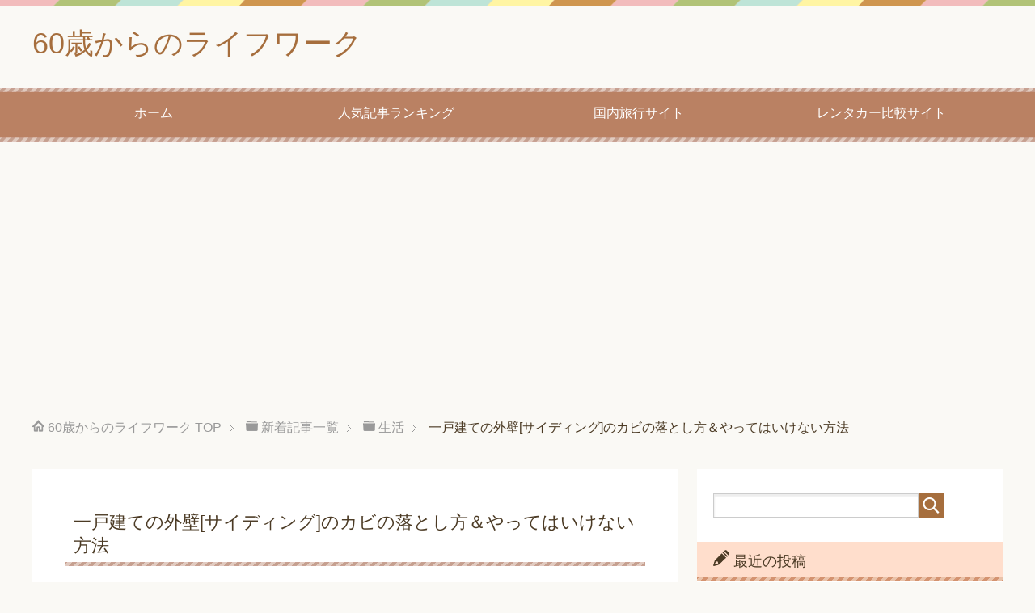

--- FILE ---
content_type: text/html; charset=UTF-8
request_url: https://rougo-life.net/%E4%B8%80%E6%88%B8%E5%BB%BA%E3%81%A6%E3%81%AE%E5%A4%96%E5%A3%81%E3%82%B5%E3%82%A4%E3%83%87%E3%82%A3%E3%83%B3%E3%82%B0%E3%81%AE%E3%82%AB%E3%83%93%E3%81%AE%E8%90%BD%E3%81%A8%E3%81%97%E6%96%B9%EF%BC%86/
body_size: 14718
content:
<!DOCTYPE html><html lang="ja"
 class="col2"><head prefix="og: http://ogp.me/ns# fb: http://ogp.me/ns/fb#">  <script async src="https://www.googletagmanager.com/gtag/js?id=G-P309P0TF8X"></script> <script>window.dataLayer = window.dataLayer || [];
function gtag(){dataLayer.push(arguments);}
gtag('js', new Date());

gtag('config', 'G-P309P0TF8X');</script> <link media="all" href="https://rougo-life.net/wp-content/cache/autoptimize/css/autoptimize_0a9f99ae86eb6d4fd8e92eb69804cdfb.css" rel="stylesheet"><title>一戸建ての外壁[サイディング]のカビの落とし方＆やってはいけない方法 | 60歳からのライフワーク</title><meta charset="UTF-8"><meta http-equiv="X-UA-Compatible" content="IE=edge"><meta name="viewport" content="width=device-width, initial-scale=1.0"><meta name="keywords" content="生活,一戸建て,外壁のカビ"><meta name="description" content="建ててから13年目になる一戸建ての外壁にカビらしくモノが･･･。 その話を嫁にしたら、友達が高圧洗浄機のケルヒャーでキレイに落ちたので、機械を貸してくれるという。 それならと、借りることにしたのだが、少し調べてみると、「 …"><link rel="canonical" href="https://rougo-life.net/%e4%b8%80%e6%88%b8%e5%bb%ba%e3%81%a6%e3%81%ae%e5%a4%96%e5%a3%81%e3%82%b5%e3%82%a4%e3%83%87%e3%82%a3%e3%83%b3%e3%82%b0%e3%81%ae%e3%82%ab%e3%83%93%e3%81%ae%e8%90%bd%e3%81%a8%e3%81%97%e6%96%b9%ef%bc%86/" /><meta name='robots' content='max-image-preview:large' /><link href='https://fonts.gstatic.com' crossorigin='anonymous' rel='preconnect' /><link rel="alternate" type="application/rss+xml" title="60歳からのライフワーク &raquo; フィード" href="https://rougo-life.net/feed/" /><link rel="alternate" type="application/rss+xml" title="60歳からのライフワーク &raquo; コメントフィード" href="https://rougo-life.net/comments/feed/" /> <script type="text/javascript" src="https://rougo-life.net/wp-includes/js/jquery/jquery.min.js?ver=3.7.1" id="jquery-core-js"></script> <link rel="https://api.w.org/" href="https://rougo-life.net/wp-json/" /><link rel="alternate" title="JSON" type="application/json" href="https://rougo-life.net/wp-json/wp/v2/posts/1592" /><link rel="EditURI" type="application/rsd+xml" title="RSD" href="https://rougo-life.net/xmlrpc.php?rsd" /><meta name="generator" content="WordPress 6.8.3" /><link rel='shortlink' href='https://rougo-life.net/?p=1592' /><link rel="alternate" title="oEmbed (JSON)" type="application/json+oembed" href="https://rougo-life.net/wp-json/oembed/1.0/embed?url=https%3A%2F%2Frougo-life.net%2F%25e4%25b8%2580%25e6%2588%25b8%25e5%25bb%25ba%25e3%2581%25a6%25e3%2581%25ae%25e5%25a4%2596%25e5%25a3%2581%25e3%2582%25b5%25e3%2582%25a4%25e3%2583%2587%25e3%2582%25a3%25e3%2583%25b3%25e3%2582%25b0%25e3%2581%25ae%25e3%2582%25ab%25e3%2583%2593%25e3%2581%25ae%25e8%2590%25bd%25e3%2581%25a8%25e3%2581%2597%25e6%2596%25b9%25ef%25bc%2586%2F" /><link rel="alternate" title="oEmbed (XML)" type="text/xml+oembed" href="https://rougo-life.net/wp-json/oembed/1.0/embed?url=https%3A%2F%2Frougo-life.net%2F%25e4%25b8%2580%25e6%2588%25b8%25e5%25bb%25ba%25e3%2581%25a6%25e3%2581%25ae%25e5%25a4%2596%25e5%25a3%2581%25e3%2582%25b5%25e3%2582%25a4%25e3%2583%2587%25e3%2582%25a3%25e3%2583%25b3%25e3%2582%25b0%25e3%2581%25ae%25e3%2582%25ab%25e3%2583%2593%25e3%2581%25ae%25e8%2590%25bd%25e3%2581%25a8%25e3%2581%2597%25e6%2596%25b9%25ef%25bc%2586%2F&#038;format=xml" /><link rel="shortcut icon" type="image/x-icon" href="https://rougo-life.net/wp-content/themes/keni71_wp_pretty_brown_202002041410/favicon.ico"><link rel="apple-touch-icon" href="https://rougo-life.net/wp-content/themes/keni71_wp_pretty_brown_202002041410/images/apple-touch-icon.png"><link rel="apple-touch-icon-precomposed"
 href="https://rougo-life.net/wp-content/themes/keni71_wp_pretty_brown_202002041410/images/apple-touch-icon.png"><link rel="icon" href="https://rougo-life.net/wp-content/themes/keni71_wp_pretty_brown_202002041410/images/apple-touch-icon.png"> <!--[if lt IE 9]> <script src="https://rougo-life.net/wp-content/themes/keni71_wp_pretty_brown_202002041410/js/html5.js"></script><![endif]--> <script async src="https://pagead2.googlesyndication.com/pagead/js/adsbygoogle.js?client=ca-pub-5261933515331250"
     crossorigin="anonymous"></script> </head><body class="wp-singular post-template-default single single-post postid-1592 single-format-standard wp-theme-keni71_wp_pretty_brown_202002041410 wp-child-theme-keni7_child"><div class="container"><header id="top" class="site-header "><div class="site-header-in"><div class="site-header-conts"><p class="site-title"><a
 href="https://rougo-life.net">60歳からのライフワーク</a></p></div></div><nav class="global-nav"><div class="global-nav-in"><div class="global-nav-panel"><span class="btn-global-nav icon-gn-menu">メニュー</span></div><ul id="menu"><li class="menu-item menu-item-type-custom menu-item-object-custom menu-item-home menu-item-887"><a href="https://rougo-life.net/">ホーム</a></li><li class="menu-item menu-item-type-post_type menu-item-object-page menu-item-886"><a href="https://rougo-life.net/%e4%ba%ba%e6%b0%97%e8%a8%98%e4%ba%8b%e3%83%a9%e3%83%b3%e3%82%ad%e3%83%b3%e3%82%b0/">人気記事ランキング</a></li><li class="menu-item menu-item-type-post_type menu-item-object-page menu-item-1515"><a href="https://rougo-life.net/%e5%9b%bd%e5%86%85%e6%97%85%e8%a1%8c%e3%82%b5%e3%82%a4%e3%83%88%e4%b8%80%e8%a6%a7%e3%80%90%e5%a4%a7%e6%89%8b%e6%97%85%e8%a1%8c%e4%bc%9a%e7%a4%be%e6%af%94%e8%bc%83%e3%80%91/">国内旅行サイト</a></li><li class="menu-item menu-item-type-post_type menu-item-object-post menu-item-1574"><a href="https://rougo-life.net/%e3%80%90%e3%83%ac%e3%83%b3%e3%82%bf%e3%82%ab%e3%83%bc%e6%96%99%e9%87%91%e3%81%8c%e5%ae%89%e3%81%84%e3%80%91%e6%a0%bc%e5%ae%89%e3%83%ac%e3%83%b3%e3%82%bf%e3%82%ab%e3%83%bc%e6%96%99%e9%87%91%e6%af%94/">レンタカー比較サイト</a></li></ul></div></nav></header> <script async src="https://pagead2.googlesyndication.com/pagead/js/adsbygoogle.js?client=ca-pub-5261933515331250"
     crossorigin="anonymous"></script> <div class="main-body"><div class="main-body-in"><nav class="breadcrumbs"><ol class="breadcrumbs-in" itemscope itemtype="http://schema.org/BreadcrumbList"><li class="bcl-first" itemprop="itemListElement" itemscope itemtype="http://schema.org/ListItem"> <a itemprop="item" href="https://rougo-life.net"><span itemprop="name">60歳からのライフワーク</span> TOP</a><meta itemprop="position" content="1" /></li><li itemprop="itemListElement" itemscope itemtype="http://schema.org/ListItem"> <a itemprop="item" href="https://rougo-life.net/news/"><span itemprop="name">新着記事一覧</span></a><meta itemprop="position" content="2" /></li><li itemprop="itemListElement" itemscope itemtype="http://schema.org/ListItem"> <a itemprop="item" href="https://rougo-life.net/category/%e7%94%9f%e6%b4%bb/"><span itemprop="name">生活</span></a><meta itemprop="position" content="3" /></li><li class="bcl-last">一戸建ての外壁[サイディング]のカビの落とし方＆やってはいけない方法</li></ol></nav><main><div class="main-conts"><article id="post-1592" class="section-wrap post-1592 post type-post status-publish format-standard has-post-thumbnail category-2 tag-163 tag-164"><div class="section-in"><header class="article-header"><h1 class="section-title" itemprop="headline">一戸建ての外壁[サイディング]のカビの落とし方＆やってはいけない方法</h1><p class="post-date"><time> 初回投稿日：2022/11/19[PR] </time></p><div class="post-cat"> <span class="cat cat002" style="background-color: #666;"><a href="https://rougo-life.net/category/%e7%94%9f%e6%b4%bb/" style="color: #FFF;">生活</a></span></div><aside class="sns-list"><ul><li class="sb-tweet"> <a href="https://twitter.com/share" class="twitter-share-button" data-lang="ja">ツイート</a></li></ul></aside></header><div class="article-body"><p>建ててから13年目になる一戸建ての外壁にカビらしくモノが･･･。<br /> その話を嫁にしたら、友達が高圧洗浄機のケルヒャーでキレイに落ちたので、機械を貸してくれるという。<br /> それならと、借りることにしたのだが、少し調べてみると、「サイディングには、高圧洗浄機はNG」という記事があった。<br /> 何故、「サイディングには、高圧洗浄機はNG」なのか？<br /> 自分で外壁のカビの落とすにはどのような方法があるのか？<br /> 調べてみた。<br /><div class="ad"> sponsorlink <script async src="https://pagead2.googlesyndication.com/pagead/js/adsbygoogle.js?client=ca-pub-5261933515331250"
     crossorigin="anonymous"></script> <ins class="adsbygoogle"
 style="display:block; text-align:center;"
 data-ad-layout="in-article"
 data-ad-format="fluid"
 data-ad-client="ca-pub-5261933515331250"
 data-ad-slot="3693377707"></ins> <script>(adsbygoogle = window.adsbygoogle || []).push({});</script> </div><div id="keni_toc" closed="true"></div><div class="ad"> sponsorlink <script async src="https://pagead2.googlesyndication.com/pagead/js/adsbygoogle.js?client=ca-pub-5261933515331250"
     crossorigin="anonymous"></script>  <ins class="adsbygoogle"
 style="display:block"
 data-ad-client="ca-pub-5261933515331250"
 data-ad-slot="1314626378"
 data-ad-format="auto"
 data-full-width-responsive="true"></ins> <script>(adsbygoogle = window.adsbygoogle || []).push({});</script> </div></p><h2 id="">外壁のカビの原因</h2><p>そもそも、外壁の緑色の正体は何なのだろうか？<br /> そして、その原因は？</p><p><img fetchpriority="high" decoding="async" class="size-full wp-image-1593 aligncenter" src="https://rougo-life.net/wp-content/uploads/2022/11/外壁のカビ.jpg" alt="外壁のカビ" width="600" height="450" srcset="https://rougo-life.net/wp-content/uploads/2022/11/外壁のカビ.jpg 600w, https://rougo-life.net/wp-content/uploads/2022/11/外壁のカビ-300x225.jpg 300w" sizes="(max-width: 600px) 100vw, 600px" /></p><h3 id="">外壁の緑色の正体</h3><p>家の外壁の緑色のモノを「カビ」だと考えていたが、調べてみると、黒いのが「カビ」のようだ。<br /> 以下の動画によると、緑色は「藻」だということだが、我が家のよりは色が薄い。<iframe title="【外壁の汚れ】壁の汚れがスッキリ！外壁の汚れ・コケの落とし方｜驚きの外壁メンテナンス" src="https://www.youtube.com/embed/hCpcnJaWXhE" width="656" height="369" frameborder="0" allowfullscreen="allowfullscreen"></iframe></p><p>それとも「コケ」なのか？<br /> 以下の記事によると、「緑コケ」というらしい。<br /> 「緑コケを放置しておくと、カビも発生するようになる」とある。<br /> 中々恐ろしい。<br /> ※参照<a href="https://news.mynavi.jp/gaiheki/958#:~:text=%E7%B7%91%E3%82%B3%E3%82%B1%E3%81%8C%E7%99%BA%E7%94%9F%E3%81%99%E3%82%8B%E4%B8%BB%E3%81%AA%E5%8E%9F%E5%9B%A0%E3%81%AF%E3%80%81%E7%B7%91,%E3%81%AE%E8%8F%8C%E9%A1%9E%E3%82%82%E5%90%8C%E6%A7%98%E3%81%A7%E3%81%99%E3%80%82" target="_blank" rel="noopener">外壁の緑コケはどのように落とす？掃除や予防方法を紹介</a></p><h3 id="">外壁にカビが発生する原因</h3><p>外壁材に凹凸があると隙間に水などが溜まり,カビ菌が繁殖しやすい条件になる。<br /> 日光が一番当たらない北面や周囲の障害物などにより日が当たらない面で、風通しなどが悪いと湿気が溜まりやすくカビ菌が繁殖しやすい条件になる。</p><p>確かに我が家でカビが生えている壁は、日があたりにくい場所だ。<br /> さらに、窓のサンの下や太陽光のケーブルの下などカビが発生している。</p><p>ちなみに両隣の家（一戸建て）の壁にはカビは発生していない。</p><h2 id="">外壁のカビに高圧洗浄機はNG？</h2><p>YouTubeでは、外壁のカビが高圧洗浄機でキレイに落ちる動画がいくつも公開されている。</p><p><iframe title="高圧洗浄で10年分のカビと黒ずんだ外壁がきれいに。" src="https://www.youtube.com/embed/vFErNmO7iPA" width="656" height="369" frameborder="0" allowfullscreen="allowfullscreen"></iframe></p><p>これを見る限り、外壁のカビに高圧洗浄機は有効なように思える。</p><div class="kaerebalink-box" style="text-align: left; padding-bottom: 20px; font-size: small; zoom: 1; overflow: hidden;"><div class="kaerebalink-image" style="float: left; margin: 0 15px 10px 0;"><a href="https://hb.afl.rakuten.co.jp/hgc/g00qn681.g0cdh588.g00qn681.g0cdk708/kaereba_main_202211191436413684?pc=https%3A%2F%2Fitem.rakuten.co.jp%2Fa-price%2F4054278300320%2F&amp;m=http%3A%2F%2Fm.rakuten.co.jp%2Fa-price%2Fi%2F10698634%2F" target="_blank" rel="noopener"><noscript><img decoding="async" style="border: none;" src="https://thumbnail.image.rakuten.co.jp/@0_mall/a-price/cabinet/pics/152/4054278300320-1.jpg?_ex=128x128" /></noscript><img class="lazyload" decoding="async" style="border: none;" src='data:image/svg+xml,%3Csvg%20xmlns=%22http://www.w3.org/2000/svg%22%20viewBox=%220%200%20210%20140%22%3E%3C/svg%3E' data-src="https://thumbnail.image.rakuten.co.jp/@0_mall/a-price/cabinet/pics/152/4054278300320-1.jpg?_ex=128x128" /></a></div><div class="kaerebalink-info" style="line-height: 120%; zoom: 1; overflow: hidden;"><div class="kaerebalink-name" style="margin-bottom: 10px; line-height: 120%;"><div class="kaerebalink-powered-date" style="font-size: 8pt; margin-top: 5px; font-family: verdana; line-height: 120%;"></div></div><div class="kaerebalink-detail" style="margin-bottom: 5px;"></div><div class="kaerebalink-link1" style="margin-top: 10px;"><div class="shoplinkrakuten" style="display: inline; margin-right: 5px;"><a href="https://hb.afl.rakuten.co.jp/hgc/0534f2a5.6e97fa46.0534f2a8.f8f584f6/kaereba_main_202211191436413684?pc=https%3A%2F%2Fsearch.rakuten.co.jp%2Fsearch%2Fmall%2F%25E3%2582%25B1%25E3%2583%25AB%25E3%2583%2592%25E3%2583%25A3%25E3%2583%25BC%2F-%2Ff.1-p.1-s.1-sf.0-st.A-v.2%3Fx%3D0%26scid%3Daf_ich_link_urltxt&amp;m=http%3A%2F%2Fm.rakuten.co.jp%2F" target="_blank" rel="noopener">楽天市場</a></div><div class="shoplinkamazon" style="display: inline; margin-right: 5px;"><a href="//af.moshimo.com/af/c/click?a_id=2241354&amp;p_id=170&amp;pc_id=185&amp;pl_id=4062&amp;s_v=b5Rz2P0601xu&amp;url=https%3A%2F%2Fwww.amazon.co.jp%2Fgp%2Fsearch%3Fkeywords%3D%25E3%2582%25B1%25E3%2583%25AB%25E3%2583%2592%25E3%2583%25A3%25E3%2583%25BC%26__mk_ja_JP%3D%25E3%2582%25AB%25E3%2582%25BF%25E3%2582%25AB%25E3%2583%258A" target="_blank" rel="noopener">Amazon</a><noscript><img decoding="async" style="border: none;" src="//i.moshimo.com/af/i/impression?a_id=2241354&amp;p_id=170&amp;pc_id=185&amp;pl_id=4062" width="1" height="1" /></noscript><img class="lazyload" decoding="async" style="border: none;" src='data:image/svg+xml,%3Csvg%20xmlns=%22http://www.w3.org/2000/svg%22%20viewBox=%220%200%201%201%22%3E%3C/svg%3E' data-src="//i.moshimo.com/af/i/impression?a_id=2241354&amp;p_id=170&amp;pc_id=185&amp;pl_id=4062" width="1" height="1" /></div><div class="shoplinkyahoo" style="display: inline; margin-right: 5px;"><a href="//ck.jp.ap.valuecommerce.com/servlet/referral?sid=3556739&amp;pid=887374911&amp;vc_url=http%3A%2F%2Fsearch.shopping.yahoo.co.jp%2Fsearch%3Fp%3D%25E3%2582%25B1%25E3%2583%25AB%25E3%2583%2592%25E3%2583%25A3%25E3%2583%25BC&amp;vcptn=kaereba" target="_blank" rel="noopener">Yahooショッピング<noscript><img decoding="async" src="//ad.jp.ap.valuecommerce.com/servlet/gifbanner?sid=3556739&amp;pid=887374911" width="1" height="1" border="0" /></noscript><img class="lazyload" decoding="async" src='data:image/svg+xml,%3Csvg%20xmlns=%22http://www.w3.org/2000/svg%22%20viewBox=%220%200%201%201%22%3E%3C/svg%3E' data-src="//ad.jp.ap.valuecommerce.com/servlet/gifbanner?sid=3556739&amp;pid=887374911" width="1" height="1" border="0" /></a></div></div></div><div class="booklink-footer" style="clear: left;"></div></div><p>しかし、「サイディング」に高圧洗浄はNGだという。</p><h3 id="">「サイディング」に高圧洗浄がNGの理由</h3><p>そもそもサイディングとは何？</p><h4>サイディングとは？</h4><p>サイディングとは、建物の外壁に使う板状の外装材のこと。<br /> 工場の品質管理の下に生産された不燃外壁材が主に使われ、耐火性や耐久性に優れている。<br /> ※参照<a href="https://www.homes.co.jp/words/s1/525001116/" target="_blank" rel="noopener">サイディング【不動産用語集】</a></p><h4>「サイディング」に高圧洗浄を使うデメリット</h4><p>サイディングに高圧洗浄機を使うデメリットは以下の2点。</p><div class="box_gray">①サイディング表面を保護していた塗膜が高圧洗浄によって傷んでしまう⇒かえって汚れやすい状態になってしまう。<br /> ※サイディングの製造メーカーも、高圧洗浄機の使用は避けてほしいと明記されている。<br /> ②サイディングそのものを傷めてしまう⇒最悪の場合はサイディングが破損してしまう</div><h3 id="">外壁のカビ取りのみに使用するのはNG</h3><p>以上はあくまでも、家庭で外壁のカビ取りのみに使用する場合の話だ。</p><p>業者に外壁塗装を依頼した場合、以下の2つの工程を行う。</p><div class="box_gray">[1]外壁の汚れを落とす。<br /> [2]塗装の塗り直し</div><p>即ち、高圧洗浄機によるカビ取りは[1]に該当する。<br /> 高圧洗浄機によって塗装がはがれても、[2]塗装の塗り直しがあるので問題ない。</p><p>YouTubeには高圧洗浄機によるカビ取り等の動画が上がっているが、これは、業者が外壁塗装を行う前半の「外壁の汚れを落とす。」であったのだ。</p><p>即ち、「高圧洗浄機によるカビ取り」と「外壁塗装」をセットで行えば問題はない。</p><p>前述のメーカーの「高圧洗浄機の使用は避けてほしい」という記述も、あくでも家庭で外壁の清掃をする場合に限った話のようだ。</p><p>次に、外壁に傷をつけないカビの落とし方を見ていく。</p><h2 id="">外壁のカビの落とし方</h2><h3 id="">やってはいけないカビの落とし方</h3><h4>カビキラーやカビ取りハイターはNG</h4><p>塩素系漂白剤はとても強力な洗剤なので、外壁の塗装まではがしたり、外壁を変色させたりする恐れがある。<br /> 外壁を長持ちさせるためにもカビキラーやカビ取りハイターといった室内用のカビ取り剤を使うのはNG。</p><h4>硬いブラシやスポンジの硬い面はNG</h4><p>硬いブラシやポンジの硬い面は、外壁の表面を傷つける恐れがあるのでNG。</p><h3 id="">正しいカビの落とし方</h3><h4>外壁の汚れに効くスプレー</h4><p>外壁のコケ、カビ、排気ガス汚れまで幅広い種類の汚れに効果があるスプレーを使う。</p><div class="kaerebalink-box" style="text-align: left; padding-bottom: 20px; font-size: small; zoom: 1; overflow: hidden;"><div class="kaerebalink-image" style="float: left; margin: 0 15px 10px 0;"><a href="https://hb.afl.rakuten.co.jp/hgc/g00tqmz1.g0cdhf1d.g00tqmz1.g0cdk913/kaereba_main_202211191424191697?pc=https%3A%2F%2Fitem.rakuten.co.jp%2Fangelslife213%2F4938930523779%2F&amp;m=http%3A%2F%2Fm.rakuten.co.jp%2Fangelslife213%2Fi%2F10047741%2F" target="_blank" rel="noopener"><noscript><img decoding="async" style="border: none;" src="https://thumbnail.image.rakuten.co.jp/@0_mall/angelslife213/cabinet/r_1617166601/4938930523779.jpg?_ex=128x128" /></noscript><img class="lazyload" decoding="async" style="border: none;" src='data:image/svg+xml,%3Csvg%20xmlns=%22http://www.w3.org/2000/svg%22%20viewBox=%220%200%20210%20140%22%3E%3C/svg%3E' data-src="https://thumbnail.image.rakuten.co.jp/@0_mall/angelslife213/cabinet/r_1617166601/4938930523779.jpg?_ex=128x128" /></a></div><div class="kaerebalink-info" style="line-height: 120%; zoom: 1; overflow: hidden;"><div class="kaerebalink-name" style="margin-bottom: 10px; line-height: 120%;"><div class="kaerebalink-powered-date" style="font-size: 8pt; margin-top: 5px; font-family: verdana; line-height: 120%;"></div></div><div class="kaerebalink-detail" style="margin-bottom: 5px;"></div><div class="kaerebalink-link1" style="margin-top: 10px;"><div class="shoplinkrakuten" style="display: inline; margin-right: 5px;"><a href="https://hb.afl.rakuten.co.jp/hgc/0534f2a5.6e97fa46.0534f2a8.f8f584f6/kaereba_main_202211191424191697?pc=https%3A%2F%2Fsearch.rakuten.co.jp%2Fsearch%2Fmall%2F30%2520SECONDS%2520%25E5%25B1%258B%25E5%25A4%2596%25E3%2581%25AE%25E3%2582%25B3%25E3%2582%25B1%25E3%2583%25BB%25E3%2582%25AB%25E3%2583%2593%2F-%2Ff.1-p.1-s.1-sf.0-st.A-v.2%3Fx%3D0%26scid%3Daf_ich_link_urltxt&amp;m=http%3A%2F%2Fm.rakuten.co.jp%2F" target="_blank" rel="noopener">楽天市場</a></div><div class="shoplinkamazon" style="display: inline; margin-right: 5px;"><a href="//af.moshimo.com/af/c/click?a_id=2241354&amp;p_id=170&amp;pc_id=185&amp;pl_id=4062&amp;s_v=b5Rz2P0601xu&amp;url=https%3A%2F%2Fwww.amazon.co.jp%2Fgp%2Fsearch%3Fkeywords%3D30%2520SECONDS%2520%25E5%25B1%258B%25E5%25A4%2596%25E3%2581%25AE%25E3%2582%25B3%25E3%2582%25B1%25E3%2583%25BB%25E3%2582%25AB%25E3%2583%2593%26__mk_ja_JP%3D%25E3%2582%25AB%25E3%2582%25BF%25E3%2582%25AB%25E3%2583%258A" target="_blank" rel="noopener">Amazon</a><noscript><img decoding="async" style="border: none;" src="//i.moshimo.com/af/i/impression?a_id=2241354&amp;p_id=170&amp;pc_id=185&amp;pl_id=4062" width="1" height="1" /></noscript><img class="lazyload" decoding="async" style="border: none;" src='data:image/svg+xml,%3Csvg%20xmlns=%22http://www.w3.org/2000/svg%22%20viewBox=%220%200%201%201%22%3E%3C/svg%3E' data-src="//i.moshimo.com/af/i/impression?a_id=2241354&amp;p_id=170&amp;pc_id=185&amp;pl_id=4062" width="1" height="1" /></div><div class="shoplinkyahoo" style="display: inline; margin-right: 5px;"><a href="//ck.jp.ap.valuecommerce.com/servlet/referral?sid=3556739&amp;pid=887374911&amp;vc_url=http%3A%2F%2Fsearch.shopping.yahoo.co.jp%2Fsearch%3Fp%3D30%2520SECONDS%2520%25E5%25B1%258B%25E5%25A4%2596%25E3%2581%25AE%25E3%2582%25B3%25E3%2582%25B1%25E3%2583%25BB%25E3%2582%25AB%25E3%2583%2593&amp;vcptn=kaereba" target="_blank" rel="noopener">Yahooショッピング<noscript><img decoding="async" src="//ad.jp.ap.valuecommerce.com/servlet/gifbanner?sid=3556739&amp;pid=887374911" width="1" height="1" border="0" /></noscript><img class="lazyload" decoding="async" src='data:image/svg+xml,%3Csvg%20xmlns=%22http://www.w3.org/2000/svg%22%20viewBox=%220%200%201%201%22%3E%3C/svg%3E' data-src="//ad.jp.ap.valuecommerce.com/servlet/gifbanner?sid=3556739&amp;pid=887374911" width="1" height="1" border="0" /></a></div></div></div><div class="booklink-footer" style="clear: left;"></div></div><h4>柔らかいブラシやスポンジ</h4><p>表面を傷つけないよう、柔らかいブラシやスポンジを使って洗い流す。<br /> 車用のブラシやスポンジもおすすめ。</p><h4>外壁のカビを落とす手順</h4><p><b>①カビができた外壁に水をかける</b><br /> ホースなどを使い、上から下へ外壁全体に水をかける。</p><p><b>②カビに洗剤をかけてこする</b><br /> カビだけを落とすつもりでやさしくこする。力を入れすぎると外壁を傷つけてしまうので注意。</p><p><b>③水で洗い流せば完了</b><br /> 洗剤が残らないようにしっかりとすすぐ。カビが残っていないかチェックして完了。</p><h3 id="">外壁のカビを落とした後にやっておきたい事</h3><p>外壁のカビが一旦、落ちても、条件が重なるとカビが発生する。<br /> カビが常に生えやすい壁は、防カビ効果のある塗装をしてしまうのが一番の予防になる。<br /> 但し、この場合、外壁塗装の専門業者に依頼することになる。<br /> お金はかかるがカビに悩まされずにすむ。</p><h2 id="">一戸建ての外壁[サイディング]のカビの落とし方＆やってはいけない方法【まとめ】</h2><h3 id="">外壁のカビの落とし方</h3><p>外壁のカビを自分で落とすには、外壁のカビ・コケ汚れ落とし専門のスプレーを使い、スポンジなどで優しく落とす。</p><h3 id="">やってはいけない外壁のカビの落とし方</h3><p>サイディング壁の場合、高圧洗浄機による洗浄はNGだ。<br /> また、カビキラーやカビ取りハイターも、塗装がはがれる可能があるのでNG。</p><h3 id="">外壁塗装業者に依頼</h3><p>高圧洗浄機を使う場合は、塗装の塗り直しとセットなら問題がない。<br /> この場合、外壁塗装の専門業者に依頼することになる。</p><p>また、カビがある場所が外壁の高い箇所だと、素人には危険なので、その場合も外壁塗装のの専門業者に依頼するのが無難だ。</p><div class="ad"> sponsorlink <script async src="https://pagead2.googlesyndication.com/pagead/js/adsbygoogle.js?client=ca-pub-5261933515331250"
     crossorigin="anonymous"></script>  <ins class="adsbygoogle"
 style="display:block"
 data-ad-client="ca-pub-5261933515331250"
 data-ad-slot="1314626378"
 data-ad-format="auto"
 data-full-width-responsive="true"></ins> <script>(adsbygoogle = window.adsbygoogle || []).push({});</script> </div></div><aside class="sns-list"><ul><li class="sb-tweet"> <a href="https://twitter.com/share" class="twitter-share-button" data-lang="ja">ツイート</a></li></ul></aside><div class="post-tag"><p>タグ : <a href="https://rougo-life.net/tag/%e4%b8%80%e6%88%b8%e5%bb%ba%e3%81%a6/" rel="tag">一戸建て</a>, <a href="https://rougo-life.net/tag/%e5%a4%96%e5%a3%81%e3%81%ae%e3%82%ab%e3%83%93/" rel="tag">外壁のカビ</a></p></div><div class="contents related-articles related-articles-thumbs01"><h2 id="keni-relatedposts">関連記事</h2><ul class="keni-relatedposts-list"><li><div class="related-thumb"><a href="https://rougo-life.net/kazoku-daiko/" title="家族代行サービスのサービス内容と料金及びトラブルについて徹底解説"><noscript><img src="https://rougo-life.net/wp-content/uploads/2024/07/老人ホーム要介護-100x100.jpg" class="relation-image"></noscript><img src='data:image/svg+xml,%3Csvg%20xmlns=%22http://www.w3.org/2000/svg%22%20viewBox=%220%200%20210%20140%22%3E%3C/svg%3E' data-src="https://rougo-life.net/wp-content/uploads/2024/07/老人ホーム要介護-100x100.jpg" class="lazyload relation-image"></a></div><p><a href="https://rougo-life.net/kazoku-daiko/" title="家族代行サービスのサービス内容と料金及びトラブルについて徹底解説">家族代行サービスのサービス内容と料金及びトラブルについて徹底解説</a></p></li><li><div class="related-thumb"><a href="https://rougo-life.net/賃貸マンションの保険は必要か？入らないとどう/" title="賃貸マンションの保険は必要か？入らないとどうなる？"><noscript><img src="https://rougo-life.net/wp-content/uploads/2025/04/セコム安心マイホーム保険（家庭総合保険）-100x100.jpg" class="relation-image"></noscript><img src='data:image/svg+xml,%3Csvg%20xmlns=%22http://www.w3.org/2000/svg%22%20viewBox=%220%200%20210%20140%22%3E%3C/svg%3E' data-src="https://rougo-life.net/wp-content/uploads/2025/04/セコム安心マイホーム保険（家庭総合保険）-100x100.jpg" class="lazyload relation-image"></a></div><p><a href="https://rougo-life.net/賃貸マンションの保険は必要か？入らないとどう/" title="賃貸マンションの保険は必要か？入らないとどうなる？">賃貸マンションの保険は必要か？入らないとどうなる？</a></p></li><li><div class="related-thumb"><a href="https://rougo-life.net/大阪ガス「ガス床暖房」が温まらない原因と対処/" title="大阪ガス「ガス床暖房」が温まらない原因と対処方法"><noscript><img src="https://rougo-life.net/wp-content/uploads/2025/01/大阪ガス　ガス床暖部故障-4-100x100.jpg" class="relation-image"></noscript><img src='data:image/svg+xml,%3Csvg%20xmlns=%22http://www.w3.org/2000/svg%22%20viewBox=%220%200%20210%20140%22%3E%3C/svg%3E' data-src="https://rougo-life.net/wp-content/uploads/2025/01/大阪ガス　ガス床暖部故障-4-100x100.jpg" class="lazyload relation-image"></a></div><p><a href="https://rougo-life.net/大阪ガス「ガス床暖房」が温まらない原因と対処/" title="大阪ガス「ガス床暖房」が温まらない原因と対処方法">大阪ガス「ガス床暖房」が温まらない原因と対処方法</a></p></li><li><div class="related-thumb"><a href="https://rougo-life.net/jishinhoken-iranai/" title="地震保険はいらない（必要ない）理由【専門家の主張】"><noscript><img src="https://rougo-life.net/wp-content/uploads/2024/07/地震保険保険金のお支払い例-100x100.jpg" class="relation-image"></noscript><img src='data:image/svg+xml,%3Csvg%20xmlns=%22http://www.w3.org/2000/svg%22%20viewBox=%220%200%20210%20140%22%3E%3C/svg%3E' data-src="https://rougo-life.net/wp-content/uploads/2024/07/地震保険保険金のお支払い例-100x100.jpg" class="lazyload relation-image"></a></div><p><a href="https://rougo-life.net/jishinhoken-iranai/" title="地震保険はいらない（必要ない）理由【専門家の主張】">地震保険はいらない（必要ない）理由【専門家の主張】</a></p></li><li><div class="related-thumb"><a href="https://rougo-life.net/youkaigonintei-chousa/" title="要介護認定調査とは？実際に受けてみた"><noscript><img src="https://rougo-life.net/wp-content/uploads/2024/07/要介護認定区分-100x100.jpg" class="relation-image"></noscript><img src='data:image/svg+xml,%3Csvg%20xmlns=%22http://www.w3.org/2000/svg%22%20viewBox=%220%200%20210%20140%22%3E%3C/svg%3E' data-src="https://rougo-life.net/wp-content/uploads/2024/07/要介護認定区分-100x100.jpg" class="lazyload relation-image"></a></div><p><a href="https://rougo-life.net/youkaigonintei-chousa/" title="要介護認定調査とは？実際に受けてみた">要介護認定調査とは？実際に受けてみた</a></p></li></ul></div><div class="page-nav-bf cont-nav"><p class="page-nav-next">「<a href="https://rougo-life.net/%e3%82%a6%e3%83%ac%e3%82%bf%e3%83%b3%e3%83%9e%e3%83%83%e3%83%88%e3%83%ac%e3%82%b9%e3%81%ae%e5%87%a6%e5%88%86%e6%96%b9%e6%b3%95%e3%80%90%e5%85%b7%e4%bd%93%e7%9a%84%e3%81%aa%e6%89%8b%e9%a0%86%e3%82%92/" rel="next">ウレタンマットレスの処分方法【具体的な手順を写真入りで解説】</a>」</p><p class="page-nav-prev">「<a href="https://rougo-life.net/%e3%80%90%e3%82%a8%e3%82%a2%e3%82%b3%e3%83%b3%e3%80%91%e5%86%b7%e6%88%bf%e3%83%bb%e9%99%a4%e6%b9%bf%e3%81%ae%e9%81%95%e3%81%84%ef%bd%9e%e9%9b%bb%e6%b0%97%e4%bb%a3%e3%81%8c%e5%ae%89%e3%81%84%e3%81%ae/" rel="prev">【エアコン】冷房・除湿（ドライ）の違い～電気代が安いのはどっち？</a>」</p></div><section id="comments" class="comments-area"></section></div><div class="clear"></div></article></div></main><aside class="sub-conts sidebar"><section id="search-2" class="section-wrap widget-conts widget_search"><div class="section-in"><form method="get" id="searchform" action="https://rougo-life.net/"><div class="search-box"> <input class="search" type="text" value="" name="s" id="s"><button id="searchsubmit" class="btn-search"><noscript><img alt="検索" width="32" height="20" src="https://rougo-life.net/wp-content/themes/keni71_wp_pretty_brown_202002041410/images/icon/icon-btn-search.png"></noscript><img class="lazyload" alt="検索" width="32" height="20" src='data:image/svg+xml,%3Csvg%20xmlns=%22http://www.w3.org/2000/svg%22%20viewBox=%220%200%2032%2020%22%3E%3C/svg%3E' data-src="https://rougo-life.net/wp-content/themes/keni71_wp_pretty_brown_202002041410/images/icon/icon-btn-search.png"></button></div></form></div></section><section id="keni_recent_post-2" class="section-wrap widget-conts widget_keni_recent_post"><div class="section-in"><h3 class="section-title">最近の投稿</h3><ul class="link-menu-image"><li><div class="link-menu-image-thumb"><a href="https://rougo-life.net/kazoku-daiko/"><noscript><img width="100" height="100" src="https://rougo-life.net/wp-content/uploads/2024/07/老人ホーム要介護-100x100.jpg" class="attachment-ss_thumb size-ss_thumb wp-post-image" alt="老人ホーム要介護" decoding="async" srcset="https://rougo-life.net/wp-content/uploads/2024/07/老人ホーム要介護-100x100.jpg 100w, https://rougo-life.net/wp-content/uploads/2024/07/老人ホーム要介護-150x150.jpg 150w, https://rougo-life.net/wp-content/uploads/2024/07/老人ホーム要介護-320x320.jpg 320w, https://rougo-life.net/wp-content/uploads/2024/07/老人ホーム要介護-200x200.jpg 200w" sizes="(max-width: 100px) 100vw, 100px" /></noscript><img width="100" height="100" src='data:image/svg+xml,%3Csvg%20xmlns=%22http://www.w3.org/2000/svg%22%20viewBox=%220%200%20100%20100%22%3E%3C/svg%3E' data-src="https://rougo-life.net/wp-content/uploads/2024/07/老人ホーム要介護-100x100.jpg" class="lazyload attachment-ss_thumb size-ss_thumb wp-post-image" alt="老人ホーム要介護" decoding="async" data-srcset="https://rougo-life.net/wp-content/uploads/2024/07/老人ホーム要介護-100x100.jpg 100w, https://rougo-life.net/wp-content/uploads/2024/07/老人ホーム要介護-150x150.jpg 150w, https://rougo-life.net/wp-content/uploads/2024/07/老人ホーム要介護-320x320.jpg 320w, https://rougo-life.net/wp-content/uploads/2024/07/老人ホーム要介護-200x200.jpg 200w" data-sizes="(max-width: 100px) 100vw, 100px" /></a></div><p class="post-title"><a href="https://rougo-life.net/kazoku-daiko/">家族代行サービスのサービス内容と料金及びトラブルについて徹底解説</a></p></li><li><div class="link-menu-image-thumb"><a href="https://rougo-life.net/%e8%b3%83%e8%b2%b8%e3%83%9e%e3%83%b3%e3%82%b7%e3%83%a7%e3%83%b3%e3%81%ae%e4%bf%9d%e9%99%ba%e3%81%af%e5%bf%85%e8%a6%81%e3%81%8b%ef%bc%9f%e5%85%a5%e3%82%89%e3%81%aa%e3%81%84%e3%81%a8%e3%81%a9%e3%81%86/"><noscript><img width="100" height="100" src="https://rougo-life.net/wp-content/uploads/2025/04/セコム安心マイホーム保険（家庭総合保険）-100x100.jpg" class="attachment-ss_thumb size-ss_thumb wp-post-image" alt="セコム安心マイホーム保険（家庭総合保険）" decoding="async" srcset="https://rougo-life.net/wp-content/uploads/2025/04/セコム安心マイホーム保険（家庭総合保険）-100x100.jpg 100w, https://rougo-life.net/wp-content/uploads/2025/04/セコム安心マイホーム保険（家庭総合保険）-150x150.jpg 150w, https://rougo-life.net/wp-content/uploads/2025/04/セコム安心マイホーム保険（家庭総合保険）-320x320.jpg 320w, https://rougo-life.net/wp-content/uploads/2025/04/セコム安心マイホーム保険（家庭総合保険）-200x200.jpg 200w" sizes="(max-width: 100px) 100vw, 100px" /></noscript><img width="100" height="100" src='data:image/svg+xml,%3Csvg%20xmlns=%22http://www.w3.org/2000/svg%22%20viewBox=%220%200%20100%20100%22%3E%3C/svg%3E' data-src="https://rougo-life.net/wp-content/uploads/2025/04/セコム安心マイホーム保険（家庭総合保険）-100x100.jpg" class="lazyload attachment-ss_thumb size-ss_thumb wp-post-image" alt="セコム安心マイホーム保険（家庭総合保険）" decoding="async" data-srcset="https://rougo-life.net/wp-content/uploads/2025/04/セコム安心マイホーム保険（家庭総合保険）-100x100.jpg 100w, https://rougo-life.net/wp-content/uploads/2025/04/セコム安心マイホーム保険（家庭総合保険）-150x150.jpg 150w, https://rougo-life.net/wp-content/uploads/2025/04/セコム安心マイホーム保険（家庭総合保険）-320x320.jpg 320w, https://rougo-life.net/wp-content/uploads/2025/04/セコム安心マイホーム保険（家庭総合保険）-200x200.jpg 200w" data-sizes="(max-width: 100px) 100vw, 100px" /></a></div><p class="post-title"><a href="https://rougo-life.net/%e8%b3%83%e8%b2%b8%e3%83%9e%e3%83%b3%e3%82%b7%e3%83%a7%e3%83%b3%e3%81%ae%e4%bf%9d%e9%99%ba%e3%81%af%e5%bf%85%e8%a6%81%e3%81%8b%ef%bc%9f%e5%85%a5%e3%82%89%e3%81%aa%e3%81%84%e3%81%a8%e3%81%a9%e3%81%86/">賃貸マンションの保険は必要か？入らないとどうなる？</a></p></li><li><div class="link-menu-image-thumb"><a href="https://rougo-life.net/globalwifi-kakakudotcom/"><noscript><img width="100" height="100" src="https://rougo-life.net/wp-content/uploads/2025/03/グローバルWiFi価格ドットコム料金2-100x100.jpg" class="attachment-ss_thumb size-ss_thumb wp-post-image" alt="グローバルWiFi価格ドットコム料金" decoding="async" srcset="https://rougo-life.net/wp-content/uploads/2025/03/グローバルWiFi価格ドットコム料金2-100x100.jpg 100w, https://rougo-life.net/wp-content/uploads/2025/03/グローバルWiFi価格ドットコム料金2-150x150.jpg 150w, https://rougo-life.net/wp-content/uploads/2025/03/グローバルWiFi価格ドットコム料金2-320x320.jpg 320w, https://rougo-life.net/wp-content/uploads/2025/03/グローバルWiFi価格ドットコム料金2-200x200.jpg 200w" sizes="(max-width: 100px) 100vw, 100px" /></noscript><img width="100" height="100" src='data:image/svg+xml,%3Csvg%20xmlns=%22http://www.w3.org/2000/svg%22%20viewBox=%220%200%20100%20100%22%3E%3C/svg%3E' data-src="https://rougo-life.net/wp-content/uploads/2025/03/グローバルWiFi価格ドットコム料金2-100x100.jpg" class="lazyload attachment-ss_thumb size-ss_thumb wp-post-image" alt="グローバルWiFi価格ドットコム料金" decoding="async" data-srcset="https://rougo-life.net/wp-content/uploads/2025/03/グローバルWiFi価格ドットコム料金2-100x100.jpg 100w, https://rougo-life.net/wp-content/uploads/2025/03/グローバルWiFi価格ドットコム料金2-150x150.jpg 150w, https://rougo-life.net/wp-content/uploads/2025/03/グローバルWiFi価格ドットコム料金2-320x320.jpg 320w, https://rougo-life.net/wp-content/uploads/2025/03/グローバルWiFi価格ドットコム料金2-200x200.jpg 200w" data-sizes="(max-width: 100px) 100vw, 100px" /></a></div><p class="post-title"><a href="https://rougo-life.net/globalwifi-kakakudotcom/">グローバルWiFiを安く借りる方法～価格ドットコムが安い理由</a></p></li><li><div class="link-menu-image-thumb"><a href="https://rougo-life.net/globalwifi-hosho/"><noscript><img width="100" height="100" src="https://rougo-life.net/wp-content/uploads/2025/03/グローバルWiFiの安心補償パック2-100x100.jpg" class="attachment-ss_thumb size-ss_thumb wp-post-image" alt="" decoding="async" srcset="https://rougo-life.net/wp-content/uploads/2025/03/グローバルWiFiの安心補償パック2-100x100.jpg 100w, https://rougo-life.net/wp-content/uploads/2025/03/グローバルWiFiの安心補償パック2-150x150.jpg 150w, https://rougo-life.net/wp-content/uploads/2025/03/グローバルWiFiの安心補償パック2-200x200.jpg 200w" sizes="(max-width: 100px) 100vw, 100px" /></noscript><img width="100" height="100" src='data:image/svg+xml,%3Csvg%20xmlns=%22http://www.w3.org/2000/svg%22%20viewBox=%220%200%20100%20100%22%3E%3C/svg%3E' data-src="https://rougo-life.net/wp-content/uploads/2025/03/グローバルWiFiの安心補償パック2-100x100.jpg" class="lazyload attachment-ss_thumb size-ss_thumb wp-post-image" alt="" decoding="async" data-srcset="https://rougo-life.net/wp-content/uploads/2025/03/グローバルWiFiの安心補償パック2-100x100.jpg 100w, https://rougo-life.net/wp-content/uploads/2025/03/グローバルWiFiの安心補償パック2-150x150.jpg 150w, https://rougo-life.net/wp-content/uploads/2025/03/グローバルWiFiの安心補償パック2-200x200.jpg 200w" data-sizes="(max-width: 100px) 100vw, 100px" /></a></div><p class="post-title"><a href="https://rougo-life.net/globalwifi-hosho/">グローバルWiFiの安心補償パックは必要ですか？</a></p></li><li><div class="link-menu-image-thumb"><a href="https://rougo-life.net/global-wifi/"><noscript><img width="100" height="100" src="https://rougo-life.net/wp-content/uploads/2025/03/グローバルWiFi-100x100.jpg" class="attachment-ss_thumb size-ss_thumb wp-post-image" alt="海外のWiFiレンタルならグローバルWiFi！" decoding="async" srcset="https://rougo-life.net/wp-content/uploads/2025/03/グローバルWiFi-100x100.jpg 100w, https://rougo-life.net/wp-content/uploads/2025/03/グローバルWiFi-150x150.jpg 150w, https://rougo-life.net/wp-content/uploads/2025/03/グローバルWiFi-320x320.jpg 320w, https://rougo-life.net/wp-content/uploads/2025/03/グローバルWiFi-200x200.jpg 200w" sizes="(max-width: 100px) 100vw, 100px" /></noscript><img width="100" height="100" src='data:image/svg+xml,%3Csvg%20xmlns=%22http://www.w3.org/2000/svg%22%20viewBox=%220%200%20100%20100%22%3E%3C/svg%3E' data-src="https://rougo-life.net/wp-content/uploads/2025/03/グローバルWiFi-100x100.jpg" class="lazyload attachment-ss_thumb size-ss_thumb wp-post-image" alt="海外のWiFiレンタルならグローバルWiFi！" decoding="async" data-srcset="https://rougo-life.net/wp-content/uploads/2025/03/グローバルWiFi-100x100.jpg 100w, https://rougo-life.net/wp-content/uploads/2025/03/グローバルWiFi-150x150.jpg 150w, https://rougo-life.net/wp-content/uploads/2025/03/グローバルWiFi-320x320.jpg 320w, https://rougo-life.net/wp-content/uploads/2025/03/グローバルWiFi-200x200.jpg 200w" data-sizes="(max-width: 100px) 100vw, 100px" /></a></div><p class="post-title"><a href="https://rougo-life.net/global-wifi/">グローバルWiFiを海外旅行で利用した口コミ</a></p></li></ul></div></section><section id="custom_html-3" class="widget_text section-wrap widget-conts widget_custom_html"><div class="widget_text section-in"><h3 class="section-title">人気記事ランキング</h3><div class="textwidget custom-html-widget"><p> <a href="https://rougo-life.net/%e4%ba%ba%e6%b0%97%e8%a8%98%e4%ba%8b%e3%83%a9%e3%83%b3%e3%82%ad%e3%83%b3%e3%82%b0/">＞＞人気記事ランキング</a></p></div></div></section><section id="tag_cloud-2" class="section-wrap widget-conts widget_tag_cloud"><div class="section-in"><h3 class="section-title">タグ</h3><div class="tagcloud"><a href="https://rougo-life.net/tag/dm/" class="tag-cloud-link tag-link-3 tag-link-position-1" style="font-size: 8pt;" aria-label="DM (2個の項目)">DM</a> <a href="https://rougo-life.net/tag/go-to-eat/" class="tag-cloud-link tag-link-12 tag-link-position-2" style="font-size: 12.565217391304pt;" aria-label="Go To Eat (5個の項目)">Go To Eat</a> <a href="https://rougo-life.net/tag/usj/" class="tag-cloud-link tag-link-29 tag-link-position-3" style="font-size: 13.630434782609pt;" aria-label="USJ (6個の項目)">USJ</a> <a href="https://rougo-life.net/tag/%e3%82%a2%e3%82%af%e3%82%bb%e3%82%b9/" class="tag-cloud-link tag-link-39 tag-link-position-4" style="font-size: 22pt;" aria-label="アクセス (24個の項目)">アクセス</a> <a href="https://rougo-life.net/tag/%e3%82%a2%e3%83%97%e3%83%aa/" class="tag-cloud-link tag-link-21 tag-link-position-5" style="font-size: 8pt;" aria-label="アプリ (2個の項目)">アプリ</a> <a href="https://rougo-life.net/tag/%e3%82%a4%e3%82%aa%e3%83%b3%e3%82%ab%e3%83%bc%e3%83%89/" class="tag-cloud-link tag-link-30 tag-link-position-6" style="font-size: 12.565217391304pt;" aria-label="イオンカード (5個の項目)">イオンカード</a> <a href="https://rougo-life.net/tag/%e3%82%ad%e3%83%a3%e3%83%b3%e3%83%9a%e3%83%bc%e3%83%b3/" class="tag-cloud-link tag-link-15 tag-link-position-7" style="font-size: 17.130434782609pt;" aria-label="キャンペーン (11個の項目)">キャンペーン</a> <a href="https://rougo-life.net/tag/%e3%82%af%e3%83%bc%e3%83%9d%e3%83%b3/" class="tag-cloud-link tag-link-22 tag-link-position-8" style="font-size: 9.8260869565217pt;" aria-label="クーポン (3個の項目)">クーポン</a> <a href="https://rougo-life.net/tag/%e3%82%b0%e3%83%ad%e3%83%bc%e3%83%90%e3%83%abwifi/" class="tag-cloud-link tag-link-245 tag-link-position-9" style="font-size: 9.8260869565217pt;" aria-label="グローバルWiFi (3個の項目)">グローバルWiFi</a> <a href="https://rougo-life.net/tag/%e3%82%b4%e3%83%ab%e3%83%95/" class="tag-cloud-link tag-link-32 tag-link-position-10" style="font-size: 11.347826086957pt;" aria-label="ゴルフ (4個の項目)">ゴルフ</a> <a href="https://rougo-life.net/tag/%e3%82%b4%e3%83%ab%e3%83%95%e5%a0%b4/" class="tag-cloud-link tag-link-33 tag-link-position-11" style="font-size: 9.8260869565217pt;" aria-label="ゴルフ場 (3個の項目)">ゴルフ場</a> <a href="https://rougo-life.net/tag/%e3%83%81%e3%82%b1%e3%83%83%e3%83%88/" class="tag-cloud-link tag-link-28 tag-link-position-12" style="font-size: 11.347826086957pt;" aria-label="チケット (4個の項目)">チケット</a> <a href="https://rougo-life.net/tag/%e3%83%9b%e3%83%86%e3%83%ab%e5%ae%bf%e6%b3%8a/" class="tag-cloud-link tag-link-232 tag-link-position-13" style="font-size: 9.8260869565217pt;" aria-label="ホテル宿泊 (3個の項目)">ホテル宿泊</a> <a href="https://rougo-life.net/tag/%e3%83%9d%e3%82%a4%e3%83%b3%e3%83%88/" class="tag-cloud-link tag-link-17 tag-link-position-14" style="font-size: 8pt;" aria-label="ポイント (2個の項目)">ポイント</a> <a href="https://rougo-life.net/tag/%e3%83%a1%e3%83%8b%e3%83%a5%e3%83%bc/" class="tag-cloud-link tag-link-64 tag-link-position-15" style="font-size: 15.152173913043pt;" aria-label="メニュー (8個の項目)">メニュー</a> <a href="https://rougo-life.net/tag/%e3%83%a9%e3%83%b3%e3%83%81/" class="tag-cloud-link tag-link-55 tag-link-position-16" style="font-size: 18.95652173913pt;" aria-label="ランチ (15個の項目)">ランチ</a> <a href="https://rougo-life.net/tag/%e3%83%ac%e3%83%b3%e3%82%bf%e3%82%ab%e3%83%bc/" class="tag-cloud-link tag-link-52 tag-link-position-17" style="font-size: 11.347826086957pt;" aria-label="レンタカー (4個の項目)">レンタカー</a> <a href="https://rougo-life.net/tag/%e4%bd%9c%e6%88%90/" class="tag-cloud-link tag-link-10 tag-link-position-18" style="font-size: 8pt;" aria-label="作成 (2個の項目)">作成</a> <a href="https://rougo-life.net/tag/%e5%80%8b%e4%ba%ba%e5%b9%b4%e9%87%91/" class="tag-cloud-link tag-link-4 tag-link-position-19" style="font-size: 8pt;" aria-label="個人年金 (2個の項目)">個人年金</a> <a href="https://rougo-life.net/tag/%e5%80%a4%e6%ae%b5/" class="tag-cloud-link tag-link-65 tag-link-position-20" style="font-size: 9.8260869565217pt;" aria-label="値段 (3個の項目)">値段</a> <a href="https://rougo-life.net/tag/%e5%8f%a3%e3%82%b3%e3%83%9f/" class="tag-cloud-link tag-link-25 tag-link-position-21" style="font-size: 21.086956521739pt;" aria-label="口コミ (21個の項目)">口コミ</a> <a href="https://rougo-life.net/tag/%e5%9b%ba%e5%ae%9a%e8%b3%87%e7%94%a3%e7%a8%8e/" class="tag-cloud-link tag-link-68 tag-link-position-22" style="font-size: 8pt;" aria-label="固定資産税 (2個の項目)">固定資産税</a> <a href="https://rougo-life.net/tag/%e5%9f%8e%e8%b7%a1%ef%bc%88%e5%9f%8e%e5%9d%80%ef%bc%89/" class="tag-cloud-link tag-link-36 tag-link-position-23" style="font-size: 14.391304347826pt;" aria-label="城跡（城址） (7個の項目)">城跡（城址）</a> <a href="https://rougo-life.net/tag/%e5%ae%89%e3%81%84/" class="tag-cloud-link tag-link-135 tag-link-position-24" style="font-size: 11.347826086957pt;" aria-label="安い (4個の項目)">安い</a> <a href="https://rougo-life.net/tag/%e5%be%a1%e5%9f%8e%e5%8d%b0/" class="tag-cloud-link tag-link-35 tag-link-position-25" style="font-size: 16.521739130435pt;" aria-label="御城印 (10個の項目)">御城印</a> <a href="https://rougo-life.net/tag/%e5%be%a1%e6%9c%b1%e5%8d%b0/" class="tag-cloud-link tag-link-60 tag-link-position-26" style="font-size: 8pt;" aria-label="御朱印 (2個の項目)">御朱印</a> <a href="https://rougo-life.net/tag/%e6%88%b8%e7%b1%8d/" class="tag-cloud-link tag-link-8 tag-link-position-27" style="font-size: 9.8260869565217pt;" aria-label="戸籍 (3個の項目)">戸籍</a> <a href="https://rougo-life.net/tag/%e6%89%8b%e7%b6%9a%e3%81%8d/" class="tag-cloud-link tag-link-90 tag-link-position-28" style="font-size: 9.8260869565217pt;" aria-label="手続き (3個の項目)">手続き</a> <a href="https://rougo-life.net/tag/%e6%96%b0%e5%9e%8b%e3%82%b3%e3%83%ad%e3%83%8a%e3%82%a6%e3%82%a4%e3%83%ab%e3%82%b9/" class="tag-cloud-link tag-link-47 tag-link-position-29" style="font-size: 12.565217391304pt;" aria-label="新型コロナウイルス (5個の項目)">新型コロナウイルス</a> <a href="https://rougo-life.net/tag/%e6%98%a0%e7%94%bb/" class="tag-cloud-link tag-link-24 tag-link-position-30" style="font-size: 11.347826086957pt;" aria-label="映画 (4個の項目)">映画</a> <a href="https://rougo-life.net/tag/%e6%9c%ac/" class="tag-cloud-link tag-link-137 tag-link-position-31" style="font-size: 11.347826086957pt;" aria-label="本 (4個の項目)">本</a> <a href="https://rougo-life.net/tag/%e7%99%bd%e9%ab%aa%e6%9f%93%e3%82%81/" class="tag-cloud-link tag-link-121 tag-link-position-32" style="font-size: 9.8260869565217pt;" aria-label="白髪染め (3個の項目)">白髪染め</a> <a href="https://rougo-life.net/tag/%e7%a8%8e%e9%87%91/" class="tag-cloud-link tag-link-58 tag-link-position-33" style="font-size: 15.152173913043pt;" aria-label="税金 (8個の項目)">税金</a> <a href="https://rougo-life.net/tag/%e8%80%81%e4%ba%ba%e3%83%9b%e3%83%bc%e3%83%a0/" class="tag-cloud-link tag-link-209 tag-link-position-34" style="font-size: 11.347826086957pt;" aria-label="老人ホーム (4個の項目)">老人ホーム</a> <a href="https://rougo-life.net/tag/%e8%87%aa%e5%8b%95%e8%bb%8a/" class="tag-cloud-link tag-link-67 tag-link-position-35" style="font-size: 8pt;" aria-label="自動車 (2個の項目)">自動車</a> <a href="https://rougo-life.net/tag/%e8%87%aa%e5%8b%95%e8%bb%8a%e4%bf%9d%e9%99%ba/" class="tag-cloud-link tag-link-83 tag-link-position-36" style="font-size: 12.565217391304pt;" aria-label="自動車保険 (5個の項目)">自動車保険</a> <a href="https://rougo-life.net/tag/%e8%87%aa%e8%bb%a2%e8%bb%8a/" class="tag-cloud-link tag-link-132 tag-link-position-37" style="font-size: 9.8260869565217pt;" aria-label="自転車 (3個の項目)">自転車</a> <a href="https://rougo-life.net/tag/%e8%96%ac/" class="tag-cloud-link tag-link-80 tag-link-position-38" style="font-size: 9.8260869565217pt;" aria-label="薬 (3個の項目)">薬</a> <a href="https://rougo-life.net/tag/%e8%aa%bf%e3%81%b9%e6%96%b9/" class="tag-cloud-link tag-link-9 tag-link-position-39" style="font-size: 8pt;" aria-label="調べ方 (2個の項目)">調べ方</a> <a href="https://rougo-life.net/tag/%e9%81%95%e3%81%84/" class="tag-cloud-link tag-link-133 tag-link-position-40" style="font-size: 11.347826086957pt;" aria-label="違い (4個の項目)">違い</a> <a href="https://rougo-life.net/tag/%e9%8a%80%e8%a1%8c/" class="tag-cloud-link tag-link-57 tag-link-position-41" style="font-size: 8pt;" aria-label="銀行 (2個の項目)">銀行</a> <a href="https://rougo-life.net/tag/%e9%9b%bb%e6%b0%97%e4%bb%a3/" class="tag-cloud-link tag-link-78 tag-link-position-42" style="font-size: 8pt;" aria-label="電気代 (2個の項目)">電気代</a> <a href="https://rougo-life.net/tag/%e9%a6%99%e5%85%b8/" class="tag-cloud-link tag-link-51 tag-link-position-43" style="font-size: 8pt;" aria-label="香典 (2個の項目)">香典</a> <a href="https://rougo-life.net/tag/%e9%a7%90%e8%bb%8a%e5%a0%b4/" class="tag-cloud-link tag-link-38 tag-link-position-44" style="font-size: 20.478260869565pt;" aria-label="駐車場 (19個の項目)">駐車場</a> <a href="https://rougo-life.net/tag/%e9%b0%bb/" class="tag-cloud-link tag-link-147 tag-link-position-45" style="font-size: 9.8260869565217pt;" aria-label="鰻 (3個の項目)">鰻</a></div></div></section><section id="categories-2" class="section-wrap widget-conts widget_categories"><div class="section-in"><h3 class="section-title">カテゴリー</h3><form action="https://rougo-life.net" method="get"><label class="screen-reader-text" for="cat">カテゴリー</label><select  name='cat' id='cat' class='postform'><option value='-1'>カテゴリーを選択</option><option class="level-0" value="27">イベント</option><option class="level-0" value="56">お金</option><option class="level-0" value="14">グルメ</option><option class="level-0" value="31">スポーツ</option><option class="level-0" value="122">スマホ</option><option class="level-0" value="102">パソコン</option><option class="level-0" value="154">プレゼント</option><option class="level-0" value="168">人生</option><option class="level-0" value="115">仕事・勉強</option><option class="level-0" value="73">健康・体</option><option class="level-0" value="53">娯楽</option><option class="level-0" value="7">家系図</option><option class="level-0" value="1">年金</option><option class="level-0" value="118">料理</option><option class="level-0" value="34">旅行・観光</option><option class="level-0" value="105">映画</option><option class="level-0" value="2">生活</option><option class="level-0" value="120">美容</option><option class="level-0" value="182">美術</option><option class="level-0" value="5">自動車</option><option class="level-0" value="198">買取</option> </select></form><script type="text/javascript">(function() {
	var dropdown = document.getElementById( "cat" );
	function onCatChange() {
		if ( dropdown.options[ dropdown.selectedIndex ].value > 0 ) {
			dropdown.parentNode.submit();
		}
	}
	dropdown.onchange = onCatChange;
})();</script> </div></section><section id="custom_html-2" class="widget_text section-wrap widget-conts widget_custom_html"><div class="widget_text section-in"><h3 class="section-title">プロフィール</h3><div class="textwidget custom-html-widget">【FP・年金アドバイザー・元社会保険労務士】
2020年1月に60歳（還暦）迎えました。
会社に縛られないフリースタイル生活実践中！</div></div></section><section id="keni_update_post-2" class="section-wrap widget-conts widget_keni_update_post"><div class="section-in"><h3 class="section-title">最近更新した記事</h3><ul class="link-menu-image"><li><div class="link-menu-image-thumb"><a href="https://rougo-life.net/kazoku-daiko/"><noscript><img width="100" height="100" src="https://rougo-life.net/wp-content/uploads/2024/07/老人ホーム要介護-100x100.jpg" class="attachment-ss_thumb size-ss_thumb wp-post-image" alt="老人ホーム要介護" decoding="async" srcset="https://rougo-life.net/wp-content/uploads/2024/07/老人ホーム要介護-100x100.jpg 100w, https://rougo-life.net/wp-content/uploads/2024/07/老人ホーム要介護-150x150.jpg 150w, https://rougo-life.net/wp-content/uploads/2024/07/老人ホーム要介護-320x320.jpg 320w, https://rougo-life.net/wp-content/uploads/2024/07/老人ホーム要介護-200x200.jpg 200w" sizes="(max-width: 100px) 100vw, 100px" /></noscript><img width="100" height="100" src='data:image/svg+xml,%3Csvg%20xmlns=%22http://www.w3.org/2000/svg%22%20viewBox=%220%200%20100%20100%22%3E%3C/svg%3E' data-src="https://rougo-life.net/wp-content/uploads/2024/07/老人ホーム要介護-100x100.jpg" class="lazyload attachment-ss_thumb size-ss_thumb wp-post-image" alt="老人ホーム要介護" decoding="async" data-srcset="https://rougo-life.net/wp-content/uploads/2024/07/老人ホーム要介護-100x100.jpg 100w, https://rougo-life.net/wp-content/uploads/2024/07/老人ホーム要介護-150x150.jpg 150w, https://rougo-life.net/wp-content/uploads/2024/07/老人ホーム要介護-320x320.jpg 320w, https://rougo-life.net/wp-content/uploads/2024/07/老人ホーム要介護-200x200.jpg 200w" data-sizes="(max-width: 100px) 100vw, 100px" /></a></div><p class="post-title"><a href="https://rougo-life.net/kazoku-daiko/">家族代行サービスのサービス内容と料金及びトラブルについて徹底解説</a></p></li><li><div class="link-menu-image-thumb"><a href="https://rougo-life.net/%e8%b3%83%e8%b2%b8%e3%83%9e%e3%83%b3%e3%82%b7%e3%83%a7%e3%83%b3%e3%81%ae%e4%bf%9d%e9%99%ba%e3%81%af%e5%bf%85%e8%a6%81%e3%81%8b%ef%bc%9f%e5%85%a5%e3%82%89%e3%81%aa%e3%81%84%e3%81%a8%e3%81%a9%e3%81%86/"><noscript><img width="100" height="100" src="https://rougo-life.net/wp-content/uploads/2025/04/セコム安心マイホーム保険（家庭総合保険）-100x100.jpg" class="attachment-ss_thumb size-ss_thumb wp-post-image" alt="セコム安心マイホーム保険（家庭総合保険）" decoding="async" srcset="https://rougo-life.net/wp-content/uploads/2025/04/セコム安心マイホーム保険（家庭総合保険）-100x100.jpg 100w, https://rougo-life.net/wp-content/uploads/2025/04/セコム安心マイホーム保険（家庭総合保険）-150x150.jpg 150w, https://rougo-life.net/wp-content/uploads/2025/04/セコム安心マイホーム保険（家庭総合保険）-320x320.jpg 320w, https://rougo-life.net/wp-content/uploads/2025/04/セコム安心マイホーム保険（家庭総合保険）-200x200.jpg 200w" sizes="(max-width: 100px) 100vw, 100px" /></noscript><img width="100" height="100" src='data:image/svg+xml,%3Csvg%20xmlns=%22http://www.w3.org/2000/svg%22%20viewBox=%220%200%20100%20100%22%3E%3C/svg%3E' data-src="https://rougo-life.net/wp-content/uploads/2025/04/セコム安心マイホーム保険（家庭総合保険）-100x100.jpg" class="lazyload attachment-ss_thumb size-ss_thumb wp-post-image" alt="セコム安心マイホーム保険（家庭総合保険）" decoding="async" data-srcset="https://rougo-life.net/wp-content/uploads/2025/04/セコム安心マイホーム保険（家庭総合保険）-100x100.jpg 100w, https://rougo-life.net/wp-content/uploads/2025/04/セコム安心マイホーム保険（家庭総合保険）-150x150.jpg 150w, https://rougo-life.net/wp-content/uploads/2025/04/セコム安心マイホーム保険（家庭総合保険）-320x320.jpg 320w, https://rougo-life.net/wp-content/uploads/2025/04/セコム安心マイホーム保険（家庭総合保険）-200x200.jpg 200w" data-sizes="(max-width: 100px) 100vw, 100px" /></a></div><p class="post-title"><a href="https://rougo-life.net/%e8%b3%83%e8%b2%b8%e3%83%9e%e3%83%b3%e3%82%b7%e3%83%a7%e3%83%b3%e3%81%ae%e4%bf%9d%e9%99%ba%e3%81%af%e5%bf%85%e8%a6%81%e3%81%8b%ef%bc%9f%e5%85%a5%e3%82%89%e3%81%aa%e3%81%84%e3%81%a8%e3%81%a9%e3%81%86/">賃貸マンションの保険は必要か？入らないとどうなる？</a></p></li><li><div class="link-menu-image-thumb"><a href="https://rougo-life.net/globalwifi-kakakudotcom/"><noscript><img width="100" height="100" src="https://rougo-life.net/wp-content/uploads/2025/03/グローバルWiFi価格ドットコム料金2-100x100.jpg" class="attachment-ss_thumb size-ss_thumb wp-post-image" alt="グローバルWiFi価格ドットコム料金" decoding="async" srcset="https://rougo-life.net/wp-content/uploads/2025/03/グローバルWiFi価格ドットコム料金2-100x100.jpg 100w, https://rougo-life.net/wp-content/uploads/2025/03/グローバルWiFi価格ドットコム料金2-150x150.jpg 150w, https://rougo-life.net/wp-content/uploads/2025/03/グローバルWiFi価格ドットコム料金2-320x320.jpg 320w, https://rougo-life.net/wp-content/uploads/2025/03/グローバルWiFi価格ドットコム料金2-200x200.jpg 200w" sizes="(max-width: 100px) 100vw, 100px" /></noscript><img width="100" height="100" src='data:image/svg+xml,%3Csvg%20xmlns=%22http://www.w3.org/2000/svg%22%20viewBox=%220%200%20100%20100%22%3E%3C/svg%3E' data-src="https://rougo-life.net/wp-content/uploads/2025/03/グローバルWiFi価格ドットコム料金2-100x100.jpg" class="lazyload attachment-ss_thumb size-ss_thumb wp-post-image" alt="グローバルWiFi価格ドットコム料金" decoding="async" data-srcset="https://rougo-life.net/wp-content/uploads/2025/03/グローバルWiFi価格ドットコム料金2-100x100.jpg 100w, https://rougo-life.net/wp-content/uploads/2025/03/グローバルWiFi価格ドットコム料金2-150x150.jpg 150w, https://rougo-life.net/wp-content/uploads/2025/03/グローバルWiFi価格ドットコム料金2-320x320.jpg 320w, https://rougo-life.net/wp-content/uploads/2025/03/グローバルWiFi価格ドットコム料金2-200x200.jpg 200w" data-sizes="(max-width: 100px) 100vw, 100px" /></a></div><p class="post-title"><a href="https://rougo-life.net/globalwifi-kakakudotcom/">グローバルWiFiを安く借りる方法～価格ドットコムが安い理由</a></p></li></ul></div></section><section id="archives-2" class="section-wrap widget-conts widget_archive"><div class="section-in"><h3 class="section-title">アーカイブ</h3> <label class="screen-reader-text" for="archives-dropdown-2">アーカイブ</label> <select id="archives-dropdown-2" name="archive-dropdown"><option value="">月を選択</option><option value='https://rougo-life.net/2025/04/'> 2025年4月</option><option value='https://rougo-life.net/2025/03/'> 2025年3月</option><option value='https://rougo-life.net/2025/02/'> 2025年2月</option><option value='https://rougo-life.net/2025/01/'> 2025年1月</option><option value='https://rougo-life.net/2024/08/'> 2024年8月</option><option value='https://rougo-life.net/2024/07/'> 2024年7月</option><option value='https://rougo-life.net/2024/06/'> 2024年6月</option><option value='https://rougo-life.net/2024/05/'> 2024年5月</option><option value='https://rougo-life.net/2024/04/'> 2024年4月</option><option value='https://rougo-life.net/2024/03/'> 2024年3月</option><option value='https://rougo-life.net/2023/11/'> 2023年11月</option><option value='https://rougo-life.net/2023/10/'> 2023年10月</option><option value='https://rougo-life.net/2023/03/'> 2023年3月</option><option value='https://rougo-life.net/2023/02/'> 2023年2月</option><option value='https://rougo-life.net/2023/01/'> 2023年1月</option><option value='https://rougo-life.net/2022/12/'> 2022年12月</option><option value='https://rougo-life.net/2022/11/'> 2022年11月</option><option value='https://rougo-life.net/2022/10/'> 2022年10月</option><option value='https://rougo-life.net/2022/09/'> 2022年9月</option><option value='https://rougo-life.net/2022/08/'> 2022年8月</option><option value='https://rougo-life.net/2022/07/'> 2022年7月</option><option value='https://rougo-life.net/2022/06/'> 2022年6月</option><option value='https://rougo-life.net/2022/05/'> 2022年5月</option><option value='https://rougo-life.net/2022/04/'> 2022年4月</option><option value='https://rougo-life.net/2022/03/'> 2022年3月</option><option value='https://rougo-life.net/2022/02/'> 2022年2月</option><option value='https://rougo-life.net/2022/01/'> 2022年1月</option><option value='https://rougo-life.net/2021/12/'> 2021年12月</option><option value='https://rougo-life.net/2021/11/'> 2021年11月</option><option value='https://rougo-life.net/2021/10/'> 2021年10月</option><option value='https://rougo-life.net/2021/09/'> 2021年9月</option><option value='https://rougo-life.net/2021/08/'> 2021年8月</option><option value='https://rougo-life.net/2021/07/'> 2021年7月</option><option value='https://rougo-life.net/2021/06/'> 2021年6月</option><option value='https://rougo-life.net/2021/05/'> 2021年5月</option><option value='https://rougo-life.net/2021/04/'> 2021年4月</option><option value='https://rougo-life.net/2021/03/'> 2021年3月</option><option value='https://rougo-life.net/2021/02/'> 2021年2月</option><option value='https://rougo-life.net/2021/01/'> 2021年1月</option><option value='https://rougo-life.net/2020/12/'> 2020年12月</option><option value='https://rougo-life.net/2020/11/'> 2020年11月</option><option value='https://rougo-life.net/2020/10/'> 2020年10月</option><option value='https://rougo-life.net/2020/03/'> 2020年3月</option><option value='https://rougo-life.net/2020/02/'> 2020年2月</option> </select> <script type="text/javascript">(function() {
	var dropdown = document.getElementById( "archives-dropdown-2" );
	function onSelectChange() {
		if ( dropdown.options[ dropdown.selectedIndex ].value !== '' ) {
			document.location.href = this.options[ this.selectedIndex ].value;
		}
	}
	dropdown.onchange = onSelectChange;
})();</script> </div></section><section id="custom_html-4" class="widget_text section-wrap widget-conts widget_custom_html"><div class="widget_text section-in"><h3 class="section-title">関連サイト</h3><div class="textwidget custom-html-widget"><ul class="kanren"><li><a href="https://rougo-life.net/gojouin/" target="_blank" rel="noopener">御城印めぐりブログ【100名城・続100名城】</a></li><li><a href="https://rougo-life.net/blog/" target="_blank" rel="noopener">老後の生活に役立つ情報</a></li></ul></div></div></section><section id="meta-2" class="section-wrap widget-conts widget_meta"><div class="section-in"><h3 class="section-title">メタ情報</h3><ul><li><a href="https://rougo-life.net/wp-login.php">ログイン</a></li><li><a href="https://rougo-life.net/feed/">投稿フィード</a></li><li><a href="https://rougo-life.net/comments/feed/">コメントフィード</a></li><li><a href="https://ja.wordpress.org/">WordPress.org</a></li></ul></div></section></aside></div></div><footer class="site-footer"><div class="site-footer-in"><div class="site-footer-conts"><ul class="site-footer-nav"><li id="menu-item-901" class="menu-item menu-item-type-post_type menu-item-object-page menu-item-901"><a href="https://rougo-life.net/%e4%ba%ba%e6%b0%97%e8%a8%98%e4%ba%8b%e3%83%a9%e3%83%b3%e3%82%ad%e3%83%b3%e3%82%b0/">人気記事ランキング</a></li><li id="menu-item-1514" class="menu-item menu-item-type-post_type menu-item-object-page menu-item-1514"><a href="https://rougo-life.net/%e5%9b%bd%e5%86%85%e6%97%85%e8%a1%8c%e3%82%b5%e3%82%a4%e3%83%88%e4%b8%80%e8%a6%a7%e3%80%90%e5%a4%a7%e6%89%8b%e6%97%85%e8%a1%8c%e4%bc%9a%e7%a4%be%e6%af%94%e8%bc%83%e3%80%91/">国内旅行サイト一覧</a></li><li id="menu-item-898" class="menu-item menu-item-type-post_type menu-item-object-page menu-item-898"><a href="https://rougo-life.net/%e3%83%97%e3%83%a9%e3%82%a4%e3%83%90%e3%82%b7%e3%83%bc%e3%83%9d%e3%83%aa%e3%82%b7%e3%83%bc%ef%bc%86%e5%85%8d%e8%b2%ac%e4%ba%8b%e9%a0%85/">プライバシーポリシー</a></li><li id="menu-item-900" class="menu-item menu-item-type-post_type menu-item-object-page menu-item-900"><a href="https://rougo-life.net/%e9%81%8b%e5%96%b6%e8%80%85%e6%83%85%e5%a0%b1%ef%bc%86%e3%81%8a%e5%95%8f%e5%90%88%e3%81%9b/">運営者情報</a></li><li id="menu-item-899" class="menu-item menu-item-type-post_type menu-item-object-page menu-item-899"><a href="https://rougo-life.net/sitemaps/">サイトマップ</a></li></ul></div></div><div class="copyright"><p><small>(C) 2020～ <a href="https://rougo-life.net/">60歳からのライフワーク</a></small></p></div></footer><p class="page-top"><a href="#top"><noscript><img class="over" src="https://rougo-life.net/wp-content/themes/keni71_wp_pretty_brown_202002041410/images/common/page-top_off.png" width="80" height="80" alt="ページの先頭へ"></noscript><img class="lazyload over" src='data:image/svg+xml,%3Csvg%20xmlns=%22http://www.w3.org/2000/svg%22%20viewBox=%220%200%2080%2080%22%3E%3C/svg%3E' data-src="https://rougo-life.net/wp-content/themes/keni71_wp_pretty_brown_202002041410/images/common/page-top_off.png" width="80" height="80" alt="ページの先頭へ"></a></p></div> <script type="speculationrules">{"prefetch":[{"source":"document","where":{"and":[{"href_matches":"\/*"},{"not":{"href_matches":["\/wp-*.php","\/wp-admin\/*","\/wp-content\/uploads\/*","\/wp-content\/*","\/wp-content\/plugins\/*","\/wp-content\/themes\/keni7_child\/*","\/wp-content\/themes\/keni71_wp_pretty_brown_202002041410\/*","\/*\\?(.+)"]}},{"not":{"selector_matches":"a[rel~=\"nofollow\"]"}},{"not":{"selector_matches":".no-prefetch, .no-prefetch a"}}]},"eagerness":"conservative"}]}</script> <noscript><style>.lazyload{display:none;}</style></noscript><script data-noptimize="1">window.lazySizesConfig=window.lazySizesConfig||{};window.lazySizesConfig.loadMode=1;</script><script async data-noptimize="1" src='https://rougo-life.net/wp-content/plugins/autoptimize/classes/external/js/lazysizes.min.js?ao_version=3.1.13'></script><script type="text/javascript" src="https://rougo-life.net/wp-includes/js/dist/hooks.min.js?ver=4d63a3d491d11ffd8ac6" id="wp-hooks-js"></script> <script type="text/javascript" src="https://rougo-life.net/wp-includes/js/dist/i18n.min.js?ver=5e580eb46a90c2b997e6" id="wp-i18n-js"></script> <script type="text/javascript" id="wp-i18n-js-after">wp.i18n.setLocaleData( { 'text direction\u0004ltr': [ 'ltr' ] } );</script> <script type="text/javascript" id="contact-form-7-js-translations">( function( domain, translations ) {
	var localeData = translations.locale_data[ domain ] || translations.locale_data.messages;
	localeData[""].domain = domain;
	wp.i18n.setLocaleData( localeData, domain );
} )( "contact-form-7", {"translation-revision-date":"2025-10-29 09:23:50+0000","generator":"GlotPress\/4.0.3","domain":"messages","locale_data":{"messages":{"":{"domain":"messages","plural-forms":"nplurals=1; plural=0;","lang":"ja_JP"},"This contact form is placed in the wrong place.":["\u3053\u306e\u30b3\u30f3\u30bf\u30af\u30c8\u30d5\u30a9\u30fc\u30e0\u306f\u9593\u9055\u3063\u305f\u4f4d\u7f6e\u306b\u7f6e\u304b\u308c\u3066\u3044\u307e\u3059\u3002"],"Error:":["\u30a8\u30e9\u30fc:"]}},"comment":{"reference":"includes\/js\/index.js"}} );</script> <script type="text/javascript" id="contact-form-7-js-before">var wpcf7 = {
    "api": {
        "root": "https:\/\/rougo-life.net\/wp-json\/",
        "namespace": "contact-form-7\/v1"
    }
};</script> <script type="text/javascript" id="flying-scripts">const loadScriptsTimer=setTimeout(loadScripts,5*1000);const userInteractionEvents=['click', 'mousemove', 'keydown', 'touchstart', 'touchmove', 'wheel'];userInteractionEvents.forEach(function(event){window.addEventListener(event,triggerScriptLoader,{passive:!0})});function triggerScriptLoader(){loadScripts();clearTimeout(loadScriptsTimer);userInteractionEvents.forEach(function(event){window.removeEventListener(event,triggerScriptLoader,{passive:!0})})}
function loadScripts(){document.querySelectorAll("script[data-type='lazy']").forEach(function(elem){elem.setAttribute("src",elem.getAttribute("data-src"))})}</script> <script defer src="https://rougo-life.net/wp-content/cache/autoptimize/js/autoptimize_c499bfd3017dee5c4a9b473900eb6b63.js"></script></body></html><!-- WP Fastest Cache file was created in 0.107 seconds, on November 21, 2025 @ 3:11 am -->

--- FILE ---
content_type: text/html; charset=utf-8
request_url: https://www.google.com/recaptcha/api2/aframe
body_size: 268
content:
<!DOCTYPE HTML><html><head><meta http-equiv="content-type" content="text/html; charset=UTF-8"></head><body><script nonce="xtjA65HJ-bu7VDqSjxZneg">/** Anti-fraud and anti-abuse applications only. See google.com/recaptcha */ try{var clients={'sodar':'https://pagead2.googlesyndication.com/pagead/sodar?'};window.addEventListener("message",function(a){try{if(a.source===window.parent){var b=JSON.parse(a.data);var c=clients[b['id']];if(c){var d=document.createElement('img');d.src=c+b['params']+'&rc='+(localStorage.getItem("rc::a")?sessionStorage.getItem("rc::b"):"");window.document.body.appendChild(d);sessionStorage.setItem("rc::e",parseInt(sessionStorage.getItem("rc::e")||0)+1);localStorage.setItem("rc::h",'1763894684946');}}}catch(b){}});window.parent.postMessage("_grecaptcha_ready", "*");}catch(b){}</script></body></html>

--- FILE ---
content_type: text/css
request_url: https://rougo-life.net/wp-content/cache/autoptimize/css/autoptimize_0a9f99ae86eb6d4fd8e92eb69804cdfb.css
body_size: 36117
content:
img:is([sizes="auto" i],[sizes^="auto," i]){contain-intrinsic-size:3000px 1500px}
@charset "UTF-8";.wp-block-archives{box-sizing:border-box}.wp-block-archives-dropdown label{display:block}.wp-block-avatar{line-height:0}.wp-block-avatar,.wp-block-avatar img{box-sizing:border-box}.wp-block-avatar.aligncenter{text-align:center}.wp-block-audio{box-sizing:border-box}.wp-block-audio :where(figcaption){margin-bottom:1em;margin-top:.5em}.wp-block-audio audio{min-width:300px;width:100%}.wp-block-button__link{align-content:center;box-sizing:border-box;cursor:pointer;display:inline-block;height:100%;text-align:center;word-break:break-word}.wp-block-button__link.aligncenter{text-align:center}.wp-block-button__link.alignright{text-align:right}:where(.wp-block-button__link){border-radius:9999px;box-shadow:none;padding:calc(.667em + 2px) calc(1.333em + 2px);text-decoration:none}.wp-block-button[style*=text-decoration] .wp-block-button__link{text-decoration:inherit}.wp-block-buttons>.wp-block-button.has-custom-width{max-width:none}.wp-block-buttons>.wp-block-button.has-custom-width .wp-block-button__link{width:100%}.wp-block-buttons>.wp-block-button.has-custom-font-size .wp-block-button__link{font-size:inherit}.wp-block-buttons>.wp-block-button.wp-block-button__width-25{width:calc(25% - var(--wp--style--block-gap, .5em)*.75)}.wp-block-buttons>.wp-block-button.wp-block-button__width-50{width:calc(50% - var(--wp--style--block-gap, .5em)*.5)}.wp-block-buttons>.wp-block-button.wp-block-button__width-75{width:calc(75% - var(--wp--style--block-gap, .5em)*.25)}.wp-block-buttons>.wp-block-button.wp-block-button__width-100{flex-basis:100%;width:100%}.wp-block-buttons.is-vertical>.wp-block-button.wp-block-button__width-25{width:25%}.wp-block-buttons.is-vertical>.wp-block-button.wp-block-button__width-50{width:50%}.wp-block-buttons.is-vertical>.wp-block-button.wp-block-button__width-75{width:75%}.wp-block-button.is-style-squared,.wp-block-button__link.wp-block-button.is-style-squared{border-radius:0}.wp-block-button.no-border-radius,.wp-block-button__link.no-border-radius{border-radius:0!important}:root :where(.wp-block-button .wp-block-button__link.is-style-outline),:root :where(.wp-block-button.is-style-outline>.wp-block-button__link){border:2px solid;padding:.667em 1.333em}:root :where(.wp-block-button .wp-block-button__link.is-style-outline:not(.has-text-color)),:root :where(.wp-block-button.is-style-outline>.wp-block-button__link:not(.has-text-color)){color:currentColor}:root :where(.wp-block-button .wp-block-button__link.is-style-outline:not(.has-background)),:root :where(.wp-block-button.is-style-outline>.wp-block-button__link:not(.has-background)){background-color:initial;background-image:none}.wp-block-buttons{box-sizing:border-box}.wp-block-buttons.is-vertical{flex-direction:column}.wp-block-buttons.is-vertical>.wp-block-button:last-child{margin-bottom:0}.wp-block-buttons>.wp-block-button{display:inline-block;margin:0}.wp-block-buttons.is-content-justification-left{justify-content:flex-start}.wp-block-buttons.is-content-justification-left.is-vertical{align-items:flex-start}.wp-block-buttons.is-content-justification-center{justify-content:center}.wp-block-buttons.is-content-justification-center.is-vertical{align-items:center}.wp-block-buttons.is-content-justification-right{justify-content:flex-end}.wp-block-buttons.is-content-justification-right.is-vertical{align-items:flex-end}.wp-block-buttons.is-content-justification-space-between{justify-content:space-between}.wp-block-buttons.aligncenter{text-align:center}.wp-block-buttons:not(.is-content-justification-space-between,.is-content-justification-right,.is-content-justification-left,.is-content-justification-center) .wp-block-button.aligncenter{margin-left:auto;margin-right:auto;width:100%}.wp-block-buttons[style*=text-decoration] .wp-block-button,.wp-block-buttons[style*=text-decoration] .wp-block-button__link{text-decoration:inherit}.wp-block-buttons.has-custom-font-size .wp-block-button__link{font-size:inherit}.wp-block-buttons .wp-block-button__link{width:100%}.wp-block-button.aligncenter,.wp-block-calendar{text-align:center}.wp-block-calendar td,.wp-block-calendar th{border:1px solid;padding:.25em}.wp-block-calendar th{font-weight:400}.wp-block-calendar caption{background-color:inherit}.wp-block-calendar table{border-collapse:collapse;width:100%}.wp-block-calendar table:where(:not(.has-text-color)){color:#40464d}.wp-block-calendar table:where(:not(.has-text-color)) td,.wp-block-calendar table:where(:not(.has-text-color)) th{border-color:#ddd}.wp-block-calendar table.has-background th{background-color:inherit}.wp-block-calendar table.has-text-color th{color:inherit}:where(.wp-block-calendar table:not(.has-background) th){background:#ddd}.wp-block-categories{box-sizing:border-box}.wp-block-categories.alignleft{margin-right:2em}.wp-block-categories.alignright{margin-left:2em}.wp-block-categories.wp-block-categories-dropdown.aligncenter{text-align:center}.wp-block-categories .wp-block-categories__label{display:block;width:100%}.wp-block-code{box-sizing:border-box}.wp-block-code code{
  /*!rtl:begin:ignore*/direction:ltr;display:block;font-family:inherit;overflow-wrap:break-word;text-align:initial;white-space:pre-wrap
  /*!rtl:end:ignore*/}.wp-block-columns{align-items:normal!important;box-sizing:border-box;display:flex;flex-wrap:wrap!important}@media (min-width:782px){.wp-block-columns{flex-wrap:nowrap!important}}.wp-block-columns.are-vertically-aligned-top{align-items:flex-start}.wp-block-columns.are-vertically-aligned-center{align-items:center}.wp-block-columns.are-vertically-aligned-bottom{align-items:flex-end}@media (max-width:781px){.wp-block-columns:not(.is-not-stacked-on-mobile)>.wp-block-column{flex-basis:100%!important}}@media (min-width:782px){.wp-block-columns:not(.is-not-stacked-on-mobile)>.wp-block-column{flex-basis:0;flex-grow:1}.wp-block-columns:not(.is-not-stacked-on-mobile)>.wp-block-column[style*=flex-basis]{flex-grow:0}}.wp-block-columns.is-not-stacked-on-mobile{flex-wrap:nowrap!important}.wp-block-columns.is-not-stacked-on-mobile>.wp-block-column{flex-basis:0;flex-grow:1}.wp-block-columns.is-not-stacked-on-mobile>.wp-block-column[style*=flex-basis]{flex-grow:0}:where(.wp-block-columns){margin-bottom:1.75em}:where(.wp-block-columns.has-background){padding:1.25em 2.375em}.wp-block-column{flex-grow:1;min-width:0;overflow-wrap:break-word;word-break:break-word}.wp-block-column.is-vertically-aligned-top{align-self:flex-start}.wp-block-column.is-vertically-aligned-center{align-self:center}.wp-block-column.is-vertically-aligned-bottom{align-self:flex-end}.wp-block-column.is-vertically-aligned-stretch{align-self:stretch}.wp-block-column.is-vertically-aligned-bottom,.wp-block-column.is-vertically-aligned-center,.wp-block-column.is-vertically-aligned-top{width:100%}.wp-block-post-comments{box-sizing:border-box}.wp-block-post-comments .alignleft{float:left}.wp-block-post-comments .alignright{float:right}.wp-block-post-comments .navigation:after{clear:both;content:"";display:table}.wp-block-post-comments .commentlist{clear:both;list-style:none;margin:0;padding:0}.wp-block-post-comments .commentlist .comment{min-height:2.25em;padding-left:3.25em}.wp-block-post-comments .commentlist .comment p{font-size:1em;line-height:1.8;margin:1em 0}.wp-block-post-comments .commentlist .children{list-style:none;margin:0;padding:0}.wp-block-post-comments .comment-author{line-height:1.5}.wp-block-post-comments .comment-author .avatar{border-radius:1.5em;display:block;float:left;height:2.5em;margin-right:.75em;margin-top:.5em;width:2.5em}.wp-block-post-comments .comment-author cite{font-style:normal}.wp-block-post-comments .comment-meta{font-size:.875em;line-height:1.5}.wp-block-post-comments .comment-meta b{font-weight:400}.wp-block-post-comments .comment-meta .comment-awaiting-moderation{display:block;margin-bottom:1em;margin-top:1em}.wp-block-post-comments .comment-body .commentmetadata{font-size:.875em}.wp-block-post-comments .comment-form-author label,.wp-block-post-comments .comment-form-comment label,.wp-block-post-comments .comment-form-email label,.wp-block-post-comments .comment-form-url label{display:block;margin-bottom:.25em}.wp-block-post-comments .comment-form input:not([type=submit]):not([type=checkbox]),.wp-block-post-comments .comment-form textarea{box-sizing:border-box;display:block;width:100%}.wp-block-post-comments .comment-form-cookies-consent{display:flex;gap:.25em}.wp-block-post-comments .comment-form-cookies-consent #wp-comment-cookies-consent{margin-top:.35em}.wp-block-post-comments .comment-reply-title{margin-bottom:0}.wp-block-post-comments .comment-reply-title :where(small){font-size:var(--wp--preset--font-size--medium,smaller);margin-left:.5em}.wp-block-post-comments .reply{font-size:.875em;margin-bottom:1.4em}.wp-block-post-comments input:not([type=submit]),.wp-block-post-comments textarea{border:1px solid #949494;font-family:inherit;font-size:1em}.wp-block-post-comments input:not([type=submit]):not([type=checkbox]),.wp-block-post-comments textarea{padding:calc(.667em + 2px)}:where(.wp-block-post-comments input[type=submit]){border:none}.wp-block-comments{box-sizing:border-box}.wp-block-comments-pagination>.wp-block-comments-pagination-next,.wp-block-comments-pagination>.wp-block-comments-pagination-numbers,.wp-block-comments-pagination>.wp-block-comments-pagination-previous{font-size:inherit;margin-bottom:.5em;margin-right:.5em}.wp-block-comments-pagination>.wp-block-comments-pagination-next:last-child,.wp-block-comments-pagination>.wp-block-comments-pagination-numbers:last-child,.wp-block-comments-pagination>.wp-block-comments-pagination-previous:last-child{margin-right:0}.wp-block-comments-pagination .wp-block-comments-pagination-previous-arrow{display:inline-block;margin-right:1ch}.wp-block-comments-pagination .wp-block-comments-pagination-previous-arrow:not(.is-arrow-chevron){transform:scaleX(1)}.wp-block-comments-pagination .wp-block-comments-pagination-next-arrow{display:inline-block;margin-left:1ch}.wp-block-comments-pagination .wp-block-comments-pagination-next-arrow:not(.is-arrow-chevron){transform:scaleX(1)}.wp-block-comments-pagination.aligncenter{justify-content:center}.wp-block-comment-template{box-sizing:border-box;list-style:none;margin-bottom:0;max-width:100%;padding:0}.wp-block-comment-template li{clear:both}.wp-block-comment-template ol{list-style:none;margin-bottom:0;max-width:100%;padding-left:2rem}.wp-block-comment-template.alignleft{float:left}.wp-block-comment-template.aligncenter{margin-left:auto;margin-right:auto;width:fit-content}.wp-block-comment-template.alignright{float:right}.wp-block-comment-date{box-sizing:border-box}.comment-awaiting-moderation{display:block;font-size:.875em;line-height:1.5}.wp-block-comment-author-name,.wp-block-comment-content,.wp-block-comment-edit-link,.wp-block-comment-reply-link{box-sizing:border-box}.wp-block-cover,.wp-block-cover-image{align-items:center;background-position:50%;box-sizing:border-box;display:flex;justify-content:center;min-height:430px;overflow:hidden;overflow:clip;padding:1em;position:relative}.wp-block-cover .has-background-dim:not([class*=-background-color]),.wp-block-cover-image .has-background-dim:not([class*=-background-color]),.wp-block-cover-image.has-background-dim:not([class*=-background-color]),.wp-block-cover.has-background-dim:not([class*=-background-color]){background-color:#000}.wp-block-cover .has-background-dim.has-background-gradient,.wp-block-cover-image .has-background-dim.has-background-gradient{background-color:initial}.wp-block-cover-image.has-background-dim:before,.wp-block-cover.has-background-dim:before{background-color:inherit;content:""}.wp-block-cover .wp-block-cover__background,.wp-block-cover .wp-block-cover__gradient-background,.wp-block-cover-image .wp-block-cover__background,.wp-block-cover-image .wp-block-cover__gradient-background,.wp-block-cover-image.has-background-dim:not(.has-background-gradient):before,.wp-block-cover.has-background-dim:not(.has-background-gradient):before{bottom:0;left:0;opacity:.5;position:absolute;right:0;top:0}.wp-block-cover-image.has-background-dim.has-background-dim-10 .wp-block-cover__background,.wp-block-cover-image.has-background-dim.has-background-dim-10 .wp-block-cover__gradient-background,.wp-block-cover-image.has-background-dim.has-background-dim-10:not(.has-background-gradient):before,.wp-block-cover.has-background-dim.has-background-dim-10 .wp-block-cover__background,.wp-block-cover.has-background-dim.has-background-dim-10 .wp-block-cover__gradient-background,.wp-block-cover.has-background-dim.has-background-dim-10:not(.has-background-gradient):before{opacity:.1}.wp-block-cover-image.has-background-dim.has-background-dim-20 .wp-block-cover__background,.wp-block-cover-image.has-background-dim.has-background-dim-20 .wp-block-cover__gradient-background,.wp-block-cover-image.has-background-dim.has-background-dim-20:not(.has-background-gradient):before,.wp-block-cover.has-background-dim.has-background-dim-20 .wp-block-cover__background,.wp-block-cover.has-background-dim.has-background-dim-20 .wp-block-cover__gradient-background,.wp-block-cover.has-background-dim.has-background-dim-20:not(.has-background-gradient):before{opacity:.2}.wp-block-cover-image.has-background-dim.has-background-dim-30 .wp-block-cover__background,.wp-block-cover-image.has-background-dim.has-background-dim-30 .wp-block-cover__gradient-background,.wp-block-cover-image.has-background-dim.has-background-dim-30:not(.has-background-gradient):before,.wp-block-cover.has-background-dim.has-background-dim-30 .wp-block-cover__background,.wp-block-cover.has-background-dim.has-background-dim-30 .wp-block-cover__gradient-background,.wp-block-cover.has-background-dim.has-background-dim-30:not(.has-background-gradient):before{opacity:.3}.wp-block-cover-image.has-background-dim.has-background-dim-40 .wp-block-cover__background,.wp-block-cover-image.has-background-dim.has-background-dim-40 .wp-block-cover__gradient-background,.wp-block-cover-image.has-background-dim.has-background-dim-40:not(.has-background-gradient):before,.wp-block-cover.has-background-dim.has-background-dim-40 .wp-block-cover__background,.wp-block-cover.has-background-dim.has-background-dim-40 .wp-block-cover__gradient-background,.wp-block-cover.has-background-dim.has-background-dim-40:not(.has-background-gradient):before{opacity:.4}.wp-block-cover-image.has-background-dim.has-background-dim-50 .wp-block-cover__background,.wp-block-cover-image.has-background-dim.has-background-dim-50 .wp-block-cover__gradient-background,.wp-block-cover-image.has-background-dim.has-background-dim-50:not(.has-background-gradient):before,.wp-block-cover.has-background-dim.has-background-dim-50 .wp-block-cover__background,.wp-block-cover.has-background-dim.has-background-dim-50 .wp-block-cover__gradient-background,.wp-block-cover.has-background-dim.has-background-dim-50:not(.has-background-gradient):before{opacity:.5}.wp-block-cover-image.has-background-dim.has-background-dim-60 .wp-block-cover__background,.wp-block-cover-image.has-background-dim.has-background-dim-60 .wp-block-cover__gradient-background,.wp-block-cover-image.has-background-dim.has-background-dim-60:not(.has-background-gradient):before,.wp-block-cover.has-background-dim.has-background-dim-60 .wp-block-cover__background,.wp-block-cover.has-background-dim.has-background-dim-60 .wp-block-cover__gradient-background,.wp-block-cover.has-background-dim.has-background-dim-60:not(.has-background-gradient):before{opacity:.6}.wp-block-cover-image.has-background-dim.has-background-dim-70 .wp-block-cover__background,.wp-block-cover-image.has-background-dim.has-background-dim-70 .wp-block-cover__gradient-background,.wp-block-cover-image.has-background-dim.has-background-dim-70:not(.has-background-gradient):before,.wp-block-cover.has-background-dim.has-background-dim-70 .wp-block-cover__background,.wp-block-cover.has-background-dim.has-background-dim-70 .wp-block-cover__gradient-background,.wp-block-cover.has-background-dim.has-background-dim-70:not(.has-background-gradient):before{opacity:.7}.wp-block-cover-image.has-background-dim.has-background-dim-80 .wp-block-cover__background,.wp-block-cover-image.has-background-dim.has-background-dim-80 .wp-block-cover__gradient-background,.wp-block-cover-image.has-background-dim.has-background-dim-80:not(.has-background-gradient):before,.wp-block-cover.has-background-dim.has-background-dim-80 .wp-block-cover__background,.wp-block-cover.has-background-dim.has-background-dim-80 .wp-block-cover__gradient-background,.wp-block-cover.has-background-dim.has-background-dim-80:not(.has-background-gradient):before{opacity:.8}.wp-block-cover-image.has-background-dim.has-background-dim-90 .wp-block-cover__background,.wp-block-cover-image.has-background-dim.has-background-dim-90 .wp-block-cover__gradient-background,.wp-block-cover-image.has-background-dim.has-background-dim-90:not(.has-background-gradient):before,.wp-block-cover.has-background-dim.has-background-dim-90 .wp-block-cover__background,.wp-block-cover.has-background-dim.has-background-dim-90 .wp-block-cover__gradient-background,.wp-block-cover.has-background-dim.has-background-dim-90:not(.has-background-gradient):before{opacity:.9}.wp-block-cover-image.has-background-dim.has-background-dim-100 .wp-block-cover__background,.wp-block-cover-image.has-background-dim.has-background-dim-100 .wp-block-cover__gradient-background,.wp-block-cover-image.has-background-dim.has-background-dim-100:not(.has-background-gradient):before,.wp-block-cover.has-background-dim.has-background-dim-100 .wp-block-cover__background,.wp-block-cover.has-background-dim.has-background-dim-100 .wp-block-cover__gradient-background,.wp-block-cover.has-background-dim.has-background-dim-100:not(.has-background-gradient):before{opacity:1}.wp-block-cover .wp-block-cover__background.has-background-dim.has-background-dim-0,.wp-block-cover .wp-block-cover__gradient-background.has-background-dim.has-background-dim-0,.wp-block-cover-image .wp-block-cover__background.has-background-dim.has-background-dim-0,.wp-block-cover-image .wp-block-cover__gradient-background.has-background-dim.has-background-dim-0{opacity:0}.wp-block-cover .wp-block-cover__background.has-background-dim.has-background-dim-10,.wp-block-cover .wp-block-cover__gradient-background.has-background-dim.has-background-dim-10,.wp-block-cover-image .wp-block-cover__background.has-background-dim.has-background-dim-10,.wp-block-cover-image .wp-block-cover__gradient-background.has-background-dim.has-background-dim-10{opacity:.1}.wp-block-cover .wp-block-cover__background.has-background-dim.has-background-dim-20,.wp-block-cover .wp-block-cover__gradient-background.has-background-dim.has-background-dim-20,.wp-block-cover-image .wp-block-cover__background.has-background-dim.has-background-dim-20,.wp-block-cover-image .wp-block-cover__gradient-background.has-background-dim.has-background-dim-20{opacity:.2}.wp-block-cover .wp-block-cover__background.has-background-dim.has-background-dim-30,.wp-block-cover .wp-block-cover__gradient-background.has-background-dim.has-background-dim-30,.wp-block-cover-image .wp-block-cover__background.has-background-dim.has-background-dim-30,.wp-block-cover-image .wp-block-cover__gradient-background.has-background-dim.has-background-dim-30{opacity:.3}.wp-block-cover .wp-block-cover__background.has-background-dim.has-background-dim-40,.wp-block-cover .wp-block-cover__gradient-background.has-background-dim.has-background-dim-40,.wp-block-cover-image .wp-block-cover__background.has-background-dim.has-background-dim-40,.wp-block-cover-image .wp-block-cover__gradient-background.has-background-dim.has-background-dim-40{opacity:.4}.wp-block-cover .wp-block-cover__background.has-background-dim.has-background-dim-50,.wp-block-cover .wp-block-cover__gradient-background.has-background-dim.has-background-dim-50,.wp-block-cover-image .wp-block-cover__background.has-background-dim.has-background-dim-50,.wp-block-cover-image .wp-block-cover__gradient-background.has-background-dim.has-background-dim-50{opacity:.5}.wp-block-cover .wp-block-cover__background.has-background-dim.has-background-dim-60,.wp-block-cover .wp-block-cover__gradient-background.has-background-dim.has-background-dim-60,.wp-block-cover-image .wp-block-cover__background.has-background-dim.has-background-dim-60,.wp-block-cover-image .wp-block-cover__gradient-background.has-background-dim.has-background-dim-60{opacity:.6}.wp-block-cover .wp-block-cover__background.has-background-dim.has-background-dim-70,.wp-block-cover .wp-block-cover__gradient-background.has-background-dim.has-background-dim-70,.wp-block-cover-image .wp-block-cover__background.has-background-dim.has-background-dim-70,.wp-block-cover-image .wp-block-cover__gradient-background.has-background-dim.has-background-dim-70{opacity:.7}.wp-block-cover .wp-block-cover__background.has-background-dim.has-background-dim-80,.wp-block-cover .wp-block-cover__gradient-background.has-background-dim.has-background-dim-80,.wp-block-cover-image .wp-block-cover__background.has-background-dim.has-background-dim-80,.wp-block-cover-image .wp-block-cover__gradient-background.has-background-dim.has-background-dim-80{opacity:.8}.wp-block-cover .wp-block-cover__background.has-background-dim.has-background-dim-90,.wp-block-cover .wp-block-cover__gradient-background.has-background-dim.has-background-dim-90,.wp-block-cover-image .wp-block-cover__background.has-background-dim.has-background-dim-90,.wp-block-cover-image .wp-block-cover__gradient-background.has-background-dim.has-background-dim-90{opacity:.9}.wp-block-cover .wp-block-cover__background.has-background-dim.has-background-dim-100,.wp-block-cover .wp-block-cover__gradient-background.has-background-dim.has-background-dim-100,.wp-block-cover-image .wp-block-cover__background.has-background-dim.has-background-dim-100,.wp-block-cover-image .wp-block-cover__gradient-background.has-background-dim.has-background-dim-100{opacity:1}.wp-block-cover-image.alignleft,.wp-block-cover-image.alignright,.wp-block-cover.alignleft,.wp-block-cover.alignright{max-width:420px;width:100%}.wp-block-cover-image.aligncenter,.wp-block-cover-image.alignleft,.wp-block-cover-image.alignright,.wp-block-cover.aligncenter,.wp-block-cover.alignleft,.wp-block-cover.alignright{display:flex}.wp-block-cover .wp-block-cover__inner-container,.wp-block-cover-image .wp-block-cover__inner-container{color:inherit;position:relative;width:100%}.wp-block-cover-image.is-position-top-left,.wp-block-cover.is-position-top-left{align-items:flex-start;justify-content:flex-start}.wp-block-cover-image.is-position-top-center,.wp-block-cover.is-position-top-center{align-items:flex-start;justify-content:center}.wp-block-cover-image.is-position-top-right,.wp-block-cover.is-position-top-right{align-items:flex-start;justify-content:flex-end}.wp-block-cover-image.is-position-center-left,.wp-block-cover.is-position-center-left{align-items:center;justify-content:flex-start}.wp-block-cover-image.is-position-center-center,.wp-block-cover.is-position-center-center{align-items:center;justify-content:center}.wp-block-cover-image.is-position-center-right,.wp-block-cover.is-position-center-right{align-items:center;justify-content:flex-end}.wp-block-cover-image.is-position-bottom-left,.wp-block-cover.is-position-bottom-left{align-items:flex-end;justify-content:flex-start}.wp-block-cover-image.is-position-bottom-center,.wp-block-cover.is-position-bottom-center{align-items:flex-end;justify-content:center}.wp-block-cover-image.is-position-bottom-right,.wp-block-cover.is-position-bottom-right{align-items:flex-end;justify-content:flex-end}.wp-block-cover-image.has-custom-content-position.has-custom-content-position .wp-block-cover__inner-container,.wp-block-cover.has-custom-content-position.has-custom-content-position .wp-block-cover__inner-container{margin:0}.wp-block-cover-image.has-custom-content-position.has-custom-content-position.is-position-bottom-left .wp-block-cover__inner-container,.wp-block-cover-image.has-custom-content-position.has-custom-content-position.is-position-bottom-right .wp-block-cover__inner-container,.wp-block-cover-image.has-custom-content-position.has-custom-content-position.is-position-center-left .wp-block-cover__inner-container,.wp-block-cover-image.has-custom-content-position.has-custom-content-position.is-position-center-right .wp-block-cover__inner-container,.wp-block-cover-image.has-custom-content-position.has-custom-content-position.is-position-top-left .wp-block-cover__inner-container,.wp-block-cover-image.has-custom-content-position.has-custom-content-position.is-position-top-right .wp-block-cover__inner-container,.wp-block-cover.has-custom-content-position.has-custom-content-position.is-position-bottom-left .wp-block-cover__inner-container,.wp-block-cover.has-custom-content-position.has-custom-content-position.is-position-bottom-right .wp-block-cover__inner-container,.wp-block-cover.has-custom-content-position.has-custom-content-position.is-position-center-left .wp-block-cover__inner-container,.wp-block-cover.has-custom-content-position.has-custom-content-position.is-position-center-right .wp-block-cover__inner-container,.wp-block-cover.has-custom-content-position.has-custom-content-position.is-position-top-left .wp-block-cover__inner-container,.wp-block-cover.has-custom-content-position.has-custom-content-position.is-position-top-right .wp-block-cover__inner-container{margin:0;width:auto}.wp-block-cover .wp-block-cover__image-background,.wp-block-cover video.wp-block-cover__video-background,.wp-block-cover-image .wp-block-cover__image-background,.wp-block-cover-image video.wp-block-cover__video-background{border:none;bottom:0;box-shadow:none;height:100%;left:0;margin:0;max-height:none;max-width:none;object-fit:cover;outline:none;padding:0;position:absolute;right:0;top:0;width:100%}.wp-block-cover-image.has-parallax,.wp-block-cover.has-parallax,.wp-block-cover__image-background.has-parallax,video.wp-block-cover__video-background.has-parallax{background-attachment:fixed;background-repeat:no-repeat;background-size:cover}@supports (-webkit-touch-callout:inherit){.wp-block-cover-image.has-parallax,.wp-block-cover.has-parallax,.wp-block-cover__image-background.has-parallax,video.wp-block-cover__video-background.has-parallax{background-attachment:scroll}}@media (prefers-reduced-motion:reduce){.wp-block-cover-image.has-parallax,.wp-block-cover.has-parallax,.wp-block-cover__image-background.has-parallax,video.wp-block-cover__video-background.has-parallax{background-attachment:scroll}}.wp-block-cover-image.is-repeated,.wp-block-cover.is-repeated,.wp-block-cover__image-background.is-repeated,video.wp-block-cover__video-background.is-repeated{background-repeat:repeat;background-size:auto}.wp-block-cover-image-text,.wp-block-cover-image-text a,.wp-block-cover-image-text a:active,.wp-block-cover-image-text a:focus,.wp-block-cover-image-text a:hover,.wp-block-cover-text,.wp-block-cover-text a,.wp-block-cover-text a:active,.wp-block-cover-text a:focus,.wp-block-cover-text a:hover,section.wp-block-cover-image h2,section.wp-block-cover-image h2 a,section.wp-block-cover-image h2 a:active,section.wp-block-cover-image h2 a:focus,section.wp-block-cover-image h2 a:hover{color:#fff}.wp-block-cover-image .wp-block-cover.has-left-content{justify-content:flex-start}.wp-block-cover-image .wp-block-cover.has-right-content{justify-content:flex-end}.wp-block-cover-image.has-left-content .wp-block-cover-image-text,.wp-block-cover.has-left-content .wp-block-cover-text,section.wp-block-cover-image.has-left-content>h2{margin-left:0;text-align:left}.wp-block-cover-image.has-right-content .wp-block-cover-image-text,.wp-block-cover.has-right-content .wp-block-cover-text,section.wp-block-cover-image.has-right-content>h2{margin-right:0;text-align:right}.wp-block-cover .wp-block-cover-text,.wp-block-cover-image .wp-block-cover-image-text,section.wp-block-cover-image>h2{font-size:2em;line-height:1.25;margin-bottom:0;max-width:840px;padding:.44em;text-align:center;z-index:1}:where(.wp-block-cover-image:not(.has-text-color)),:where(.wp-block-cover:not(.has-text-color)){color:#fff}:where(.wp-block-cover-image.is-light:not(.has-text-color)),:where(.wp-block-cover.is-light:not(.has-text-color)){color:#000}:root :where(.wp-block-cover h1:not(.has-text-color)),:root :where(.wp-block-cover h2:not(.has-text-color)),:root :where(.wp-block-cover h3:not(.has-text-color)),:root :where(.wp-block-cover h4:not(.has-text-color)),:root :where(.wp-block-cover h5:not(.has-text-color)),:root :where(.wp-block-cover h6:not(.has-text-color)),:root :where(.wp-block-cover p:not(.has-text-color)){color:inherit}body:not(.editor-styles-wrapper) .wp-block-cover:not(.wp-block-cover:has(.wp-block-cover__background+.wp-block-cover__inner-container)) .wp-block-cover__image-background,body:not(.editor-styles-wrapper) .wp-block-cover:not(.wp-block-cover:has(.wp-block-cover__background+.wp-block-cover__inner-container)) .wp-block-cover__video-background{z-index:0}body:not(.editor-styles-wrapper) .wp-block-cover:not(.wp-block-cover:has(.wp-block-cover__background+.wp-block-cover__inner-container)) .wp-block-cover__background,body:not(.editor-styles-wrapper) .wp-block-cover:not(.wp-block-cover:has(.wp-block-cover__background+.wp-block-cover__inner-container)) .wp-block-cover__gradient-background,body:not(.editor-styles-wrapper) .wp-block-cover:not(.wp-block-cover:has(.wp-block-cover__background+.wp-block-cover__inner-container)) .wp-block-cover__inner-container,body:not(.editor-styles-wrapper) .wp-block-cover:not(.wp-block-cover:has(.wp-block-cover__background+.wp-block-cover__inner-container)).has-background-dim:not(.has-background-gradient):before{z-index:1}.has-modal-open body:not(.editor-styles-wrapper) .wp-block-cover:not(.wp-block-cover:has(.wp-block-cover__background+.wp-block-cover__inner-container)) .wp-block-cover__inner-container{z-index:auto}.wp-block-details{box-sizing:border-box}.wp-block-details summary{cursor:pointer}.wp-block-embed.alignleft,.wp-block-embed.alignright,.wp-block[data-align=left]>[data-type="core/embed"],.wp-block[data-align=right]>[data-type="core/embed"]{max-width:360px;width:100%}.wp-block-embed.alignleft .wp-block-embed__wrapper,.wp-block-embed.alignright .wp-block-embed__wrapper,.wp-block[data-align=left]>[data-type="core/embed"] .wp-block-embed__wrapper,.wp-block[data-align=right]>[data-type="core/embed"] .wp-block-embed__wrapper{min-width:280px}.wp-block-cover .wp-block-embed{min-height:240px;min-width:320px}.wp-block-embed{overflow-wrap:break-word}.wp-block-embed :where(figcaption){margin-bottom:1em;margin-top:.5em}.wp-block-embed iframe{max-width:100%}.wp-block-embed__wrapper{position:relative}.wp-embed-responsive .wp-has-aspect-ratio .wp-block-embed__wrapper:before{content:"";display:block;padding-top:50%}.wp-embed-responsive .wp-has-aspect-ratio iframe{bottom:0;height:100%;left:0;position:absolute;right:0;top:0;width:100%}.wp-embed-responsive .wp-embed-aspect-21-9 .wp-block-embed__wrapper:before{padding-top:42.85%}.wp-embed-responsive .wp-embed-aspect-18-9 .wp-block-embed__wrapper:before{padding-top:50%}.wp-embed-responsive .wp-embed-aspect-16-9 .wp-block-embed__wrapper:before{padding-top:56.25%}.wp-embed-responsive .wp-embed-aspect-4-3 .wp-block-embed__wrapper:before{padding-top:75%}.wp-embed-responsive .wp-embed-aspect-1-1 .wp-block-embed__wrapper:before{padding-top:100%}.wp-embed-responsive .wp-embed-aspect-9-16 .wp-block-embed__wrapper:before{padding-top:177.77%}.wp-embed-responsive .wp-embed-aspect-1-2 .wp-block-embed__wrapper:before{padding-top:200%}.wp-block-file{box-sizing:border-box}.wp-block-file:not(.wp-element-button){font-size:.8em}.wp-block-file.aligncenter{text-align:center}.wp-block-file.alignright{text-align:right}.wp-block-file *+.wp-block-file__button{margin-left:.75em}:where(.wp-block-file){margin-bottom:1.5em}.wp-block-file__embed{margin-bottom:1em}:where(.wp-block-file__button){border-radius:2em;display:inline-block;padding:.5em 1em}:where(.wp-block-file__button):is(a):active,:where(.wp-block-file__button):is(a):focus,:where(.wp-block-file__button):is(a):hover,:where(.wp-block-file__button):is(a):visited{box-shadow:none;color:#fff;opacity:.85;text-decoration:none}.wp-block-form-input__label{display:flex;flex-direction:column;gap:.25em;margin-bottom:.5em;width:100%}.wp-block-form-input__label.is-label-inline{align-items:center;flex-direction:row;gap:.5em}.wp-block-form-input__label.is-label-inline .wp-block-form-input__label-content{margin-bottom:.5em}.wp-block-form-input__label:has(input[type=checkbox]){flex-direction:row;width:fit-content}.wp-block-form-input__label:has(input[type=checkbox]) .wp-block-form-input__label-content{margin:0}.wp-block-form-input__label:has(.wp-block-form-input__label-content+input[type=checkbox]){flex-direction:row-reverse}.wp-block-form-input__label-content{width:fit-content}.wp-block-form-input__input{font-size:1em;margin-bottom:.5em;padding:0 .5em}.wp-block-form-input__input[type=date],.wp-block-form-input__input[type=datetime-local],.wp-block-form-input__input[type=datetime],.wp-block-form-input__input[type=email],.wp-block-form-input__input[type=month],.wp-block-form-input__input[type=number],.wp-block-form-input__input[type=password],.wp-block-form-input__input[type=search],.wp-block-form-input__input[type=tel],.wp-block-form-input__input[type=text],.wp-block-form-input__input[type=time],.wp-block-form-input__input[type=url],.wp-block-form-input__input[type=week]{border:1px solid;line-height:2;min-height:2em}textarea.wp-block-form-input__input{min-height:10em}.blocks-gallery-grid:not(.has-nested-images),.wp-block-gallery:not(.has-nested-images){display:flex;flex-wrap:wrap;list-style-type:none;margin:0;padding:0}.blocks-gallery-grid:not(.has-nested-images) .blocks-gallery-image,.blocks-gallery-grid:not(.has-nested-images) .blocks-gallery-item,.wp-block-gallery:not(.has-nested-images) .blocks-gallery-image,.wp-block-gallery:not(.has-nested-images) .blocks-gallery-item{display:flex;flex-direction:column;flex-grow:1;justify-content:center;margin:0 1em 1em 0;position:relative;width:calc(50% - 1em)}.blocks-gallery-grid:not(.has-nested-images) .blocks-gallery-image:nth-of-type(2n),.blocks-gallery-grid:not(.has-nested-images) .blocks-gallery-item:nth-of-type(2n),.wp-block-gallery:not(.has-nested-images) .blocks-gallery-image:nth-of-type(2n),.wp-block-gallery:not(.has-nested-images) .blocks-gallery-item:nth-of-type(2n){margin-right:0}.blocks-gallery-grid:not(.has-nested-images) .blocks-gallery-image figure,.blocks-gallery-grid:not(.has-nested-images) .blocks-gallery-item figure,.wp-block-gallery:not(.has-nested-images) .blocks-gallery-image figure,.wp-block-gallery:not(.has-nested-images) .blocks-gallery-item figure{align-items:flex-end;display:flex;height:100%;justify-content:flex-start;margin:0}.blocks-gallery-grid:not(.has-nested-images) .blocks-gallery-image img,.blocks-gallery-grid:not(.has-nested-images) .blocks-gallery-item img,.wp-block-gallery:not(.has-nested-images) .blocks-gallery-image img,.wp-block-gallery:not(.has-nested-images) .blocks-gallery-item img{display:block;height:auto;max-width:100%;width:auto}.blocks-gallery-grid:not(.has-nested-images) .blocks-gallery-image figcaption,.blocks-gallery-grid:not(.has-nested-images) .blocks-gallery-item figcaption,.wp-block-gallery:not(.has-nested-images) .blocks-gallery-image figcaption,.wp-block-gallery:not(.has-nested-images) .blocks-gallery-item figcaption{background:linear-gradient(0deg,#000000b3,#0000004d 70%,#0000);bottom:0;box-sizing:border-box;color:#fff;font-size:.8em;margin:0;max-height:100%;overflow:auto;padding:3em .77em .7em;position:absolute;text-align:center;width:100%;z-index:2}.blocks-gallery-grid:not(.has-nested-images) .blocks-gallery-image figcaption img,.blocks-gallery-grid:not(.has-nested-images) .blocks-gallery-item figcaption img,.wp-block-gallery:not(.has-nested-images) .blocks-gallery-image figcaption img,.wp-block-gallery:not(.has-nested-images) .blocks-gallery-item figcaption img{display:inline}.blocks-gallery-grid:not(.has-nested-images) figcaption,.wp-block-gallery:not(.has-nested-images) figcaption{flex-grow:1}.blocks-gallery-grid:not(.has-nested-images).is-cropped .blocks-gallery-image a,.blocks-gallery-grid:not(.has-nested-images).is-cropped .blocks-gallery-image img,.blocks-gallery-grid:not(.has-nested-images).is-cropped .blocks-gallery-item a,.blocks-gallery-grid:not(.has-nested-images).is-cropped .blocks-gallery-item img,.wp-block-gallery:not(.has-nested-images).is-cropped .blocks-gallery-image a,.wp-block-gallery:not(.has-nested-images).is-cropped .blocks-gallery-image img,.wp-block-gallery:not(.has-nested-images).is-cropped .blocks-gallery-item a,.wp-block-gallery:not(.has-nested-images).is-cropped .blocks-gallery-item img{flex:1;height:100%;object-fit:cover;width:100%}.blocks-gallery-grid:not(.has-nested-images).columns-1 .blocks-gallery-image,.blocks-gallery-grid:not(.has-nested-images).columns-1 .blocks-gallery-item,.wp-block-gallery:not(.has-nested-images).columns-1 .blocks-gallery-image,.wp-block-gallery:not(.has-nested-images).columns-1 .blocks-gallery-item{margin-right:0;width:100%}@media (min-width:600px){.blocks-gallery-grid:not(.has-nested-images).columns-3 .blocks-gallery-image,.blocks-gallery-grid:not(.has-nested-images).columns-3 .blocks-gallery-item,.wp-block-gallery:not(.has-nested-images).columns-3 .blocks-gallery-image,.wp-block-gallery:not(.has-nested-images).columns-3 .blocks-gallery-item{margin-right:1em;width:calc(33.33333% - .66667em)}.blocks-gallery-grid:not(.has-nested-images).columns-4 .blocks-gallery-image,.blocks-gallery-grid:not(.has-nested-images).columns-4 .blocks-gallery-item,.wp-block-gallery:not(.has-nested-images).columns-4 .blocks-gallery-image,.wp-block-gallery:not(.has-nested-images).columns-4 .blocks-gallery-item{margin-right:1em;width:calc(25% - .75em)}.blocks-gallery-grid:not(.has-nested-images).columns-5 .blocks-gallery-image,.blocks-gallery-grid:not(.has-nested-images).columns-5 .blocks-gallery-item,.wp-block-gallery:not(.has-nested-images).columns-5 .blocks-gallery-image,.wp-block-gallery:not(.has-nested-images).columns-5 .blocks-gallery-item{margin-right:1em;width:calc(20% - .8em)}.blocks-gallery-grid:not(.has-nested-images).columns-6 .blocks-gallery-image,.blocks-gallery-grid:not(.has-nested-images).columns-6 .blocks-gallery-item,.wp-block-gallery:not(.has-nested-images).columns-6 .blocks-gallery-image,.wp-block-gallery:not(.has-nested-images).columns-6 .blocks-gallery-item{margin-right:1em;width:calc(16.66667% - .83333em)}.blocks-gallery-grid:not(.has-nested-images).columns-7 .blocks-gallery-image,.blocks-gallery-grid:not(.has-nested-images).columns-7 .blocks-gallery-item,.wp-block-gallery:not(.has-nested-images).columns-7 .blocks-gallery-image,.wp-block-gallery:not(.has-nested-images).columns-7 .blocks-gallery-item{margin-right:1em;width:calc(14.28571% - .85714em)}.blocks-gallery-grid:not(.has-nested-images).columns-8 .blocks-gallery-image,.blocks-gallery-grid:not(.has-nested-images).columns-8 .blocks-gallery-item,.wp-block-gallery:not(.has-nested-images).columns-8 .blocks-gallery-image,.wp-block-gallery:not(.has-nested-images).columns-8 .blocks-gallery-item{margin-right:1em;width:calc(12.5% - .875em)}.blocks-gallery-grid:not(.has-nested-images).columns-1 .blocks-gallery-image:nth-of-type(1n),.blocks-gallery-grid:not(.has-nested-images).columns-1 .blocks-gallery-item:nth-of-type(1n),.blocks-gallery-grid:not(.has-nested-images).columns-2 .blocks-gallery-image:nth-of-type(2n),.blocks-gallery-grid:not(.has-nested-images).columns-2 .blocks-gallery-item:nth-of-type(2n),.blocks-gallery-grid:not(.has-nested-images).columns-3 .blocks-gallery-image:nth-of-type(3n),.blocks-gallery-grid:not(.has-nested-images).columns-3 .blocks-gallery-item:nth-of-type(3n),.blocks-gallery-grid:not(.has-nested-images).columns-4 .blocks-gallery-image:nth-of-type(4n),.blocks-gallery-grid:not(.has-nested-images).columns-4 .blocks-gallery-item:nth-of-type(4n),.blocks-gallery-grid:not(.has-nested-images).columns-5 .blocks-gallery-image:nth-of-type(5n),.blocks-gallery-grid:not(.has-nested-images).columns-5 .blocks-gallery-item:nth-of-type(5n),.blocks-gallery-grid:not(.has-nested-images).columns-6 .blocks-gallery-image:nth-of-type(6n),.blocks-gallery-grid:not(.has-nested-images).columns-6 .blocks-gallery-item:nth-of-type(6n),.blocks-gallery-grid:not(.has-nested-images).columns-7 .blocks-gallery-image:nth-of-type(7n),.blocks-gallery-grid:not(.has-nested-images).columns-7 .blocks-gallery-item:nth-of-type(7n),.blocks-gallery-grid:not(.has-nested-images).columns-8 .blocks-gallery-image:nth-of-type(8n),.blocks-gallery-grid:not(.has-nested-images).columns-8 .blocks-gallery-item:nth-of-type(8n),.wp-block-gallery:not(.has-nested-images).columns-1 .blocks-gallery-image:nth-of-type(1n),.wp-block-gallery:not(.has-nested-images).columns-1 .blocks-gallery-item:nth-of-type(1n),.wp-block-gallery:not(.has-nested-images).columns-2 .blocks-gallery-image:nth-of-type(2n),.wp-block-gallery:not(.has-nested-images).columns-2 .blocks-gallery-item:nth-of-type(2n),.wp-block-gallery:not(.has-nested-images).columns-3 .blocks-gallery-image:nth-of-type(3n),.wp-block-gallery:not(.has-nested-images).columns-3 .blocks-gallery-item:nth-of-type(3n),.wp-block-gallery:not(.has-nested-images).columns-4 .blocks-gallery-image:nth-of-type(4n),.wp-block-gallery:not(.has-nested-images).columns-4 .blocks-gallery-item:nth-of-type(4n),.wp-block-gallery:not(.has-nested-images).columns-5 .blocks-gallery-image:nth-of-type(5n),.wp-block-gallery:not(.has-nested-images).columns-5 .blocks-gallery-item:nth-of-type(5n),.wp-block-gallery:not(.has-nested-images).columns-6 .blocks-gallery-image:nth-of-type(6n),.wp-block-gallery:not(.has-nested-images).columns-6 .blocks-gallery-item:nth-of-type(6n),.wp-block-gallery:not(.has-nested-images).columns-7 .blocks-gallery-image:nth-of-type(7n),.wp-block-gallery:not(.has-nested-images).columns-7 .blocks-gallery-item:nth-of-type(7n),.wp-block-gallery:not(.has-nested-images).columns-8 .blocks-gallery-image:nth-of-type(8n),.wp-block-gallery:not(.has-nested-images).columns-8 .blocks-gallery-item:nth-of-type(8n){margin-right:0}}.blocks-gallery-grid:not(.has-nested-images) .blocks-gallery-image:last-child,.blocks-gallery-grid:not(.has-nested-images) .blocks-gallery-item:last-child,.wp-block-gallery:not(.has-nested-images) .blocks-gallery-image:last-child,.wp-block-gallery:not(.has-nested-images) .blocks-gallery-item:last-child{margin-right:0}.blocks-gallery-grid:not(.has-nested-images).alignleft,.blocks-gallery-grid:not(.has-nested-images).alignright,.wp-block-gallery:not(.has-nested-images).alignleft,.wp-block-gallery:not(.has-nested-images).alignright{max-width:420px;width:100%}.blocks-gallery-grid:not(.has-nested-images).aligncenter .blocks-gallery-item figure,.wp-block-gallery:not(.has-nested-images).aligncenter .blocks-gallery-item figure{justify-content:center}.wp-block-gallery:not(.is-cropped) .blocks-gallery-item{align-self:flex-start}figure.wp-block-gallery.has-nested-images{align-items:normal}.wp-block-gallery.has-nested-images figure.wp-block-image:not(#individual-image){margin:0;width:calc(50% - var(--wp--style--unstable-gallery-gap, 16px)/2)}.wp-block-gallery.has-nested-images figure.wp-block-image{box-sizing:border-box;display:flex;flex-direction:column;flex-grow:1;justify-content:center;max-width:100%;position:relative}.wp-block-gallery.has-nested-images figure.wp-block-image>a,.wp-block-gallery.has-nested-images figure.wp-block-image>div{flex-direction:column;flex-grow:1;margin:0}.wp-block-gallery.has-nested-images figure.wp-block-image img{display:block;height:auto;max-width:100%!important;width:auto}.wp-block-gallery.has-nested-images figure.wp-block-image figcaption,.wp-block-gallery.has-nested-images figure.wp-block-image:has(figcaption):before{bottom:0;left:0;max-height:100%;position:absolute;right:0}.wp-block-gallery.has-nested-images figure.wp-block-image:has(figcaption):before{-webkit-backdrop-filter:blur(3px);backdrop-filter:blur(3px);content:"";height:100%;-webkit-mask-image:linear-gradient(0deg,#000 20%,#0000);mask-image:linear-gradient(0deg,#000 20%,#0000);max-height:40%}.wp-block-gallery.has-nested-images figure.wp-block-image figcaption{background:linear-gradient(0deg,#0006,#0000);box-sizing:border-box;color:#fff;font-size:13px;margin:0;overflow:auto;padding:1em;scrollbar-color:#0000 #0000;scrollbar-gutter:stable both-edges;scrollbar-width:thin;text-align:center;text-shadow:0 0 1.5px #000;will-change:transform}.wp-block-gallery.has-nested-images figure.wp-block-image figcaption::-webkit-scrollbar{height:12px;width:12px}.wp-block-gallery.has-nested-images figure.wp-block-image figcaption::-webkit-scrollbar-track{background-color:initial}.wp-block-gallery.has-nested-images figure.wp-block-image figcaption::-webkit-scrollbar-thumb{background-clip:padding-box;background-color:initial;border:3px solid #0000;border-radius:8px}.wp-block-gallery.has-nested-images figure.wp-block-image figcaption:focus-within::-webkit-scrollbar-thumb,.wp-block-gallery.has-nested-images figure.wp-block-image figcaption:focus::-webkit-scrollbar-thumb,.wp-block-gallery.has-nested-images figure.wp-block-image figcaption:hover::-webkit-scrollbar-thumb{background-color:#fffc}.wp-block-gallery.has-nested-images figure.wp-block-image figcaption:focus,.wp-block-gallery.has-nested-images figure.wp-block-image figcaption:focus-within,.wp-block-gallery.has-nested-images figure.wp-block-image figcaption:hover{scrollbar-color:#fffc #0000}@media (hover:none){.wp-block-gallery.has-nested-images figure.wp-block-image figcaption{scrollbar-color:#fffc #0000}}.wp-block-gallery.has-nested-images figure.wp-block-image figcaption img{display:inline}.wp-block-gallery.has-nested-images figure.wp-block-image figcaption a{color:inherit}.wp-block-gallery.has-nested-images figure.wp-block-image.has-custom-border img{box-sizing:border-box}.wp-block-gallery.has-nested-images figure.wp-block-image.has-custom-border>a,.wp-block-gallery.has-nested-images figure.wp-block-image.has-custom-border>div,.wp-block-gallery.has-nested-images figure.wp-block-image.is-style-rounded>a,.wp-block-gallery.has-nested-images figure.wp-block-image.is-style-rounded>div{flex:1 1 auto}.wp-block-gallery.has-nested-images figure.wp-block-image.has-custom-border figcaption,.wp-block-gallery.has-nested-images figure.wp-block-image.is-style-rounded figcaption{background:none;color:inherit;flex:initial;margin:0;padding:10px 10px 9px;position:relative;text-shadow:none}.wp-block-gallery.has-nested-images figure.wp-block-image.has-custom-border:before,.wp-block-gallery.has-nested-images figure.wp-block-image.is-style-rounded:before{content:none}.wp-block-gallery.has-nested-images figcaption{flex-basis:100%;flex-grow:1;text-align:center}.wp-block-gallery.has-nested-images:not(.is-cropped) figure.wp-block-image:not(#individual-image){margin-bottom:auto;margin-top:0}.wp-block-gallery.has-nested-images.is-cropped figure.wp-block-image:not(#individual-image){align-self:inherit}.wp-block-gallery.has-nested-images.is-cropped figure.wp-block-image:not(#individual-image)>a,.wp-block-gallery.has-nested-images.is-cropped figure.wp-block-image:not(#individual-image)>div:not(.components-drop-zone){display:flex}.wp-block-gallery.has-nested-images.is-cropped figure.wp-block-image:not(#individual-image) a,.wp-block-gallery.has-nested-images.is-cropped figure.wp-block-image:not(#individual-image) img{flex:1 0 0%;height:100%;object-fit:cover;width:100%}.wp-block-gallery.has-nested-images.columns-1 figure.wp-block-image:not(#individual-image){width:100%}@media (min-width:600px){.wp-block-gallery.has-nested-images.columns-3 figure.wp-block-image:not(#individual-image){width:calc(33.33333% - var(--wp--style--unstable-gallery-gap, 16px)*.66667)}.wp-block-gallery.has-nested-images.columns-4 figure.wp-block-image:not(#individual-image){width:calc(25% - var(--wp--style--unstable-gallery-gap, 16px)*.75)}.wp-block-gallery.has-nested-images.columns-5 figure.wp-block-image:not(#individual-image){width:calc(20% - var(--wp--style--unstable-gallery-gap, 16px)*.8)}.wp-block-gallery.has-nested-images.columns-6 figure.wp-block-image:not(#individual-image){width:calc(16.66667% - var(--wp--style--unstable-gallery-gap, 16px)*.83333)}.wp-block-gallery.has-nested-images.columns-7 figure.wp-block-image:not(#individual-image){width:calc(14.28571% - var(--wp--style--unstable-gallery-gap, 16px)*.85714)}.wp-block-gallery.has-nested-images.columns-8 figure.wp-block-image:not(#individual-image){width:calc(12.5% - var(--wp--style--unstable-gallery-gap, 16px)*.875)}.wp-block-gallery.has-nested-images.columns-default figure.wp-block-image:not(#individual-image){width:calc(33.33% - var(--wp--style--unstable-gallery-gap, 16px)*.66667)}.wp-block-gallery.has-nested-images.columns-default figure.wp-block-image:not(#individual-image):first-child:nth-last-child(2),.wp-block-gallery.has-nested-images.columns-default figure.wp-block-image:not(#individual-image):first-child:nth-last-child(2)~figure.wp-block-image:not(#individual-image){width:calc(50% - var(--wp--style--unstable-gallery-gap, 16px)*.5)}.wp-block-gallery.has-nested-images.columns-default figure.wp-block-image:not(#individual-image):first-child:last-child{width:100%}}.wp-block-gallery.has-nested-images.alignleft,.wp-block-gallery.has-nested-images.alignright{max-width:420px;width:100%}.wp-block-gallery.has-nested-images.aligncenter{justify-content:center}.wp-block-group{box-sizing:border-box}:where(.wp-block-group.wp-block-group-is-layout-constrained){position:relative}h1.has-background,h2.has-background,h3.has-background,h4.has-background,h5.has-background,h6.has-background{padding:1.25em 2.375em}h1.has-text-align-left[style*=writing-mode]:where([style*=vertical-lr]),h1.has-text-align-right[style*=writing-mode]:where([style*=vertical-rl]),h2.has-text-align-left[style*=writing-mode]:where([style*=vertical-lr]),h2.has-text-align-right[style*=writing-mode]:where([style*=vertical-rl]),h3.has-text-align-left[style*=writing-mode]:where([style*=vertical-lr]),h3.has-text-align-right[style*=writing-mode]:where([style*=vertical-rl]),h4.has-text-align-left[style*=writing-mode]:where([style*=vertical-lr]),h4.has-text-align-right[style*=writing-mode]:where([style*=vertical-rl]),h5.has-text-align-left[style*=writing-mode]:where([style*=vertical-lr]),h5.has-text-align-right[style*=writing-mode]:where([style*=vertical-rl]),h6.has-text-align-left[style*=writing-mode]:where([style*=vertical-lr]),h6.has-text-align-right[style*=writing-mode]:where([style*=vertical-rl]){rotate:180deg}.wp-block-image>a,.wp-block-image>figure>a{display:inline-block}.wp-block-image img{box-sizing:border-box;height:auto;max-width:100%;vertical-align:bottom}@media not (prefers-reduced-motion){.wp-block-image img.hide{visibility:hidden}.wp-block-image img.show{animation:show-content-image .4s}}.wp-block-image[style*=border-radius] img,.wp-block-image[style*=border-radius]>a{border-radius:inherit}.wp-block-image.has-custom-border img{box-sizing:border-box}.wp-block-image.aligncenter{text-align:center}.wp-block-image.alignfull>a,.wp-block-image.alignwide>a{width:100%}.wp-block-image.alignfull img,.wp-block-image.alignwide img{height:auto;width:100%}.wp-block-image .aligncenter,.wp-block-image .alignleft,.wp-block-image .alignright,.wp-block-image.aligncenter,.wp-block-image.alignleft,.wp-block-image.alignright{display:table}.wp-block-image .aligncenter>figcaption,.wp-block-image .alignleft>figcaption,.wp-block-image .alignright>figcaption,.wp-block-image.aligncenter>figcaption,.wp-block-image.alignleft>figcaption,.wp-block-image.alignright>figcaption{caption-side:bottom;display:table-caption}.wp-block-image .alignleft{float:left;margin:.5em 1em .5em 0}.wp-block-image .alignright{float:right;margin:.5em 0 .5em 1em}.wp-block-image .aligncenter{margin-left:auto;margin-right:auto}.wp-block-image :where(figcaption){margin-bottom:1em;margin-top:.5em}.wp-block-image.is-style-circle-mask img{border-radius:9999px}@supports ((-webkit-mask-image:none) or (mask-image:none)) or (-webkit-mask-image:none){.wp-block-image.is-style-circle-mask img{border-radius:0;-webkit-mask-image:url('data:image/svg+xml;utf8,<svg viewBox="0 0 100 100" xmlns="http://www.w3.org/2000/svg"><circle cx="50" cy="50" r="50"/></svg>');mask-image:url('data:image/svg+xml;utf8,<svg viewBox="0 0 100 100" xmlns="http://www.w3.org/2000/svg"><circle cx="50" cy="50" r="50"/></svg>');mask-mode:alpha;-webkit-mask-position:center;mask-position:center;-webkit-mask-repeat:no-repeat;mask-repeat:no-repeat;-webkit-mask-size:contain;mask-size:contain}}:root :where(.wp-block-image.is-style-rounded img,.wp-block-image .is-style-rounded img){border-radius:9999px}.wp-block-image figure{margin:0}.wp-lightbox-container{display:flex;flex-direction:column;position:relative}.wp-lightbox-container img{cursor:zoom-in}.wp-lightbox-container img:hover+button{opacity:1}.wp-lightbox-container button{align-items:center;-webkit-backdrop-filter:blur(16px) saturate(180%);backdrop-filter:blur(16px) saturate(180%);background-color:#5a5a5a40;border:none;border-radius:4px;cursor:zoom-in;display:flex;height:20px;justify-content:center;opacity:0;padding:0;position:absolute;right:16px;text-align:center;top:16px;width:20px;z-index:100}@media not (prefers-reduced-motion){.wp-lightbox-container button{transition:opacity .2s ease}}.wp-lightbox-container button:focus-visible{outline:3px auto #5a5a5a40;outline:3px auto -webkit-focus-ring-color;outline-offset:3px}.wp-lightbox-container button:hover{cursor:pointer;opacity:1}.wp-lightbox-container button:focus{opacity:1}.wp-lightbox-container button:focus,.wp-lightbox-container button:hover,.wp-lightbox-container button:not(:hover):not(:active):not(.has-background){background-color:#5a5a5a40;border:none}.wp-lightbox-overlay{box-sizing:border-box;cursor:zoom-out;height:100vh;left:0;overflow:hidden;position:fixed;top:0;visibility:hidden;width:100%;z-index:100000}.wp-lightbox-overlay .close-button{align-items:center;cursor:pointer;display:flex;justify-content:center;min-height:40px;min-width:40px;padding:0;position:absolute;right:calc(env(safe-area-inset-right) + 16px);top:calc(env(safe-area-inset-top) + 16px);z-index:5000000}.wp-lightbox-overlay .close-button:focus,.wp-lightbox-overlay .close-button:hover,.wp-lightbox-overlay .close-button:not(:hover):not(:active):not(.has-background){background:none;border:none}.wp-lightbox-overlay .lightbox-image-container{height:var(--wp--lightbox-container-height);left:50%;overflow:hidden;position:absolute;top:50%;transform:translate(-50%,-50%);transform-origin:top left;width:var(--wp--lightbox-container-width);z-index:9999999999}.wp-lightbox-overlay .wp-block-image{align-items:center;box-sizing:border-box;display:flex;height:100%;justify-content:center;margin:0;position:relative;transform-origin:0 0;width:100%;z-index:3000000}.wp-lightbox-overlay .wp-block-image img{height:var(--wp--lightbox-image-height);min-height:var(--wp--lightbox-image-height);min-width:var(--wp--lightbox-image-width);width:var(--wp--lightbox-image-width)}.wp-lightbox-overlay .wp-block-image figcaption{display:none}.wp-lightbox-overlay button{background:none;border:none}.wp-lightbox-overlay .scrim{background-color:#fff;height:100%;opacity:.9;position:absolute;width:100%;z-index:2000000}.wp-lightbox-overlay.active{visibility:visible}@media not (prefers-reduced-motion){.wp-lightbox-overlay.active{animation:turn-on-visibility .25s both}.wp-lightbox-overlay.active img{animation:turn-on-visibility .35s both}.wp-lightbox-overlay.show-closing-animation:not(.active){animation:turn-off-visibility .35s both}.wp-lightbox-overlay.show-closing-animation:not(.active) img{animation:turn-off-visibility .25s both}.wp-lightbox-overlay.zoom.active{animation:none;opacity:1;visibility:visible}.wp-lightbox-overlay.zoom.active .lightbox-image-container{animation:lightbox-zoom-in .4s}.wp-lightbox-overlay.zoom.active .lightbox-image-container img{animation:none}.wp-lightbox-overlay.zoom.active .scrim{animation:turn-on-visibility .4s forwards}.wp-lightbox-overlay.zoom.show-closing-animation:not(.active){animation:none}.wp-lightbox-overlay.zoom.show-closing-animation:not(.active) .lightbox-image-container{animation:lightbox-zoom-out .4s}.wp-lightbox-overlay.zoom.show-closing-animation:not(.active) .lightbox-image-container img{animation:none}.wp-lightbox-overlay.zoom.show-closing-animation:not(.active) .scrim{animation:turn-off-visibility .4s forwards}}@keyframes show-content-image{0%{visibility:hidden}99%{visibility:hidden}to{visibility:visible}}@keyframes turn-on-visibility{0%{opacity:0}to{opacity:1}}@keyframes turn-off-visibility{0%{opacity:1;visibility:visible}99%{opacity:0;visibility:visible}to{opacity:0;visibility:hidden}}@keyframes lightbox-zoom-in{0%{transform:translate(calc((-100vw + var(--wp--lightbox-scrollbar-width))/2 + var(--wp--lightbox-initial-left-position)),calc(-50vh + var(--wp--lightbox-initial-top-position))) scale(var(--wp--lightbox-scale))}to{transform:translate(-50%,-50%) scale(1)}}@keyframes lightbox-zoom-out{0%{transform:translate(-50%,-50%) scale(1);visibility:visible}99%{visibility:visible}to{transform:translate(calc((-100vw + var(--wp--lightbox-scrollbar-width))/2 + var(--wp--lightbox-initial-left-position)),calc(-50vh + var(--wp--lightbox-initial-top-position))) scale(var(--wp--lightbox-scale));visibility:hidden}}ol.wp-block-latest-comments{box-sizing:border-box;margin-left:0}:where(.wp-block-latest-comments:not([style*=line-height] .wp-block-latest-comments__comment)){line-height:1.1}:where(.wp-block-latest-comments:not([style*=line-height] .wp-block-latest-comments__comment-excerpt p)){line-height:1.8}.has-dates :where(.wp-block-latest-comments:not([style*=line-height])),.has-excerpts :where(.wp-block-latest-comments:not([style*=line-height])){line-height:1.5}.wp-block-latest-comments .wp-block-latest-comments{padding-left:0}.wp-block-latest-comments__comment{list-style:none;margin-bottom:1em}.has-avatars .wp-block-latest-comments__comment{list-style:none;min-height:2.25em}.has-avatars .wp-block-latest-comments__comment .wp-block-latest-comments__comment-excerpt,.has-avatars .wp-block-latest-comments__comment .wp-block-latest-comments__comment-meta{margin-left:3.25em}.wp-block-latest-comments__comment-excerpt p{font-size:.875em;margin:.36em 0 1.4em}.wp-block-latest-comments__comment-date{display:block;font-size:.75em}.wp-block-latest-comments .avatar,.wp-block-latest-comments__comment-avatar{border-radius:1.5em;display:block;float:left;height:2.5em;margin-right:.75em;width:2.5em}.wp-block-latest-comments[class*=-font-size] a,.wp-block-latest-comments[style*=font-size] a{font-size:inherit}.wp-block-latest-posts{box-sizing:border-box}.wp-block-latest-posts.alignleft{margin-right:2em}.wp-block-latest-posts.alignright{margin-left:2em}.wp-block-latest-posts.wp-block-latest-posts__list{list-style:none}.wp-block-latest-posts.wp-block-latest-posts__list li{clear:both;overflow-wrap:break-word}.wp-block-latest-posts.is-grid{display:flex;flex-wrap:wrap}.wp-block-latest-posts.is-grid li{margin:0 1.25em 1.25em 0;width:100%}@media (min-width:600px){.wp-block-latest-posts.columns-2 li{width:calc(50% - .625em)}.wp-block-latest-posts.columns-2 li:nth-child(2n){margin-right:0}.wp-block-latest-posts.columns-3 li{width:calc(33.33333% - .83333em)}.wp-block-latest-posts.columns-3 li:nth-child(3n){margin-right:0}.wp-block-latest-posts.columns-4 li{width:calc(25% - .9375em)}.wp-block-latest-posts.columns-4 li:nth-child(4n){margin-right:0}.wp-block-latest-posts.columns-5 li{width:calc(20% - 1em)}.wp-block-latest-posts.columns-5 li:nth-child(5n){margin-right:0}.wp-block-latest-posts.columns-6 li{width:calc(16.66667% - 1.04167em)}.wp-block-latest-posts.columns-6 li:nth-child(6n){margin-right:0}}:root :where(.wp-block-latest-posts.is-grid){padding:0}:root :where(.wp-block-latest-posts.wp-block-latest-posts__list){padding-left:0}.wp-block-latest-posts__post-author,.wp-block-latest-posts__post-date{display:block;font-size:.8125em}.wp-block-latest-posts__post-excerpt,.wp-block-latest-posts__post-full-content{margin-bottom:1em;margin-top:.5em}.wp-block-latest-posts__featured-image a{display:inline-block}.wp-block-latest-posts__featured-image img{height:auto;max-width:100%;width:auto}.wp-block-latest-posts__featured-image.alignleft{float:left;margin-right:1em}.wp-block-latest-posts__featured-image.alignright{float:right;margin-left:1em}.wp-block-latest-posts__featured-image.aligncenter{margin-bottom:1em;text-align:center}ol,ul{box-sizing:border-box}:root :where(.wp-block-list.has-background){padding:1.25em 2.375em}.wp-block-loginout,.wp-block-media-text{box-sizing:border-box}.wp-block-media-text{
  /*!rtl:begin:ignore*/direction:ltr;
  /*!rtl:end:ignore*/display:grid;grid-template-columns:50% 1fr;grid-template-rows:auto}.wp-block-media-text.has-media-on-the-right{grid-template-columns:1fr 50%}.wp-block-media-text.is-vertically-aligned-top>.wp-block-media-text__content,.wp-block-media-text.is-vertically-aligned-top>.wp-block-media-text__media{align-self:start}.wp-block-media-text.is-vertically-aligned-center>.wp-block-media-text__content,.wp-block-media-text.is-vertically-aligned-center>.wp-block-media-text__media,.wp-block-media-text>.wp-block-media-text__content,.wp-block-media-text>.wp-block-media-text__media{align-self:center}.wp-block-media-text.is-vertically-aligned-bottom>.wp-block-media-text__content,.wp-block-media-text.is-vertically-aligned-bottom>.wp-block-media-text__media{align-self:end}.wp-block-media-text>.wp-block-media-text__media{
  /*!rtl:begin:ignore*/grid-column:1;grid-row:1;
  /*!rtl:end:ignore*/margin:0}.wp-block-media-text>.wp-block-media-text__content{direction:ltr;
  /*!rtl:begin:ignore*/grid-column:2;grid-row:1;
  /*!rtl:end:ignore*/padding:0 8%;word-break:break-word}.wp-block-media-text.has-media-on-the-right>.wp-block-media-text__media{
  /*!rtl:begin:ignore*/grid-column:2;grid-row:1
  /*!rtl:end:ignore*/}.wp-block-media-text.has-media-on-the-right>.wp-block-media-text__content{
  /*!rtl:begin:ignore*/grid-column:1;grid-row:1
  /*!rtl:end:ignore*/}.wp-block-media-text__media a{display:block}.wp-block-media-text__media img,.wp-block-media-text__media video{height:auto;max-width:unset;vertical-align:middle;width:100%}.wp-block-media-text.is-image-fill>.wp-block-media-text__media{background-size:cover;height:100%;min-height:250px}.wp-block-media-text.is-image-fill>.wp-block-media-text__media>a{display:block;height:100%}.wp-block-media-text.is-image-fill>.wp-block-media-text__media img{height:1px;margin:-1px;overflow:hidden;padding:0;position:absolute;width:1px;clip:rect(0,0,0,0);border:0}.wp-block-media-text.is-image-fill-element>.wp-block-media-text__media{height:100%;min-height:250px;position:relative}.wp-block-media-text.is-image-fill-element>.wp-block-media-text__media>a{display:block;height:100%}.wp-block-media-text.is-image-fill-element>.wp-block-media-text__media img{height:100%;object-fit:cover;position:absolute;width:100%}@media (max-width:600px){.wp-block-media-text.is-stacked-on-mobile{grid-template-columns:100%!important}.wp-block-media-text.is-stacked-on-mobile>.wp-block-media-text__media{grid-column:1;grid-row:1}.wp-block-media-text.is-stacked-on-mobile>.wp-block-media-text__content{grid-column:1;grid-row:2}}.wp-block-navigation{position:relative;--navigation-layout-justification-setting:flex-start;--navigation-layout-direction:row;--navigation-layout-wrap:wrap;--navigation-layout-justify:flex-start;--navigation-layout-align:center}.wp-block-navigation ul{margin-bottom:0;margin-left:0;margin-top:0;padding-left:0}.wp-block-navigation ul,.wp-block-navigation ul li{list-style:none;padding:0}.wp-block-navigation .wp-block-navigation-item{align-items:center;display:flex;position:relative}.wp-block-navigation .wp-block-navigation-item .wp-block-navigation__submenu-container:empty{display:none}.wp-block-navigation .wp-block-navigation-item__content{display:block}.wp-block-navigation .wp-block-navigation-item__content.wp-block-navigation-item__content{color:inherit}.wp-block-navigation.has-text-decoration-underline .wp-block-navigation-item__content,.wp-block-navigation.has-text-decoration-underline .wp-block-navigation-item__content:active,.wp-block-navigation.has-text-decoration-underline .wp-block-navigation-item__content:focus{text-decoration:underline}.wp-block-navigation.has-text-decoration-line-through .wp-block-navigation-item__content,.wp-block-navigation.has-text-decoration-line-through .wp-block-navigation-item__content:active,.wp-block-navigation.has-text-decoration-line-through .wp-block-navigation-item__content:focus{text-decoration:line-through}.wp-block-navigation :where(a),.wp-block-navigation :where(a:active),.wp-block-navigation :where(a:focus){text-decoration:none}.wp-block-navigation .wp-block-navigation__submenu-icon{align-self:center;background-color:inherit;border:none;color:currentColor;display:inline-block;font-size:inherit;height:.6em;line-height:0;margin-left:.25em;padding:0;width:.6em}.wp-block-navigation .wp-block-navigation__submenu-icon svg{display:inline-block;stroke:currentColor;height:inherit;margin-top:.075em;width:inherit}.wp-block-navigation.is-vertical{--navigation-layout-direction:column;--navigation-layout-justify:initial;--navigation-layout-align:flex-start}.wp-block-navigation.no-wrap{--navigation-layout-wrap:nowrap}.wp-block-navigation.items-justified-center{--navigation-layout-justification-setting:center;--navigation-layout-justify:center}.wp-block-navigation.items-justified-center.is-vertical{--navigation-layout-align:center}.wp-block-navigation.items-justified-right{--navigation-layout-justification-setting:flex-end;--navigation-layout-justify:flex-end}.wp-block-navigation.items-justified-right.is-vertical{--navigation-layout-align:flex-end}.wp-block-navigation.items-justified-space-between{--navigation-layout-justification-setting:space-between;--navigation-layout-justify:space-between}.wp-block-navigation .has-child .wp-block-navigation__submenu-container{align-items:normal;background-color:inherit;color:inherit;display:flex;flex-direction:column;height:0;left:-1px;opacity:0;overflow:hidden;position:absolute;top:100%;visibility:hidden;width:0;z-index:2}@media not (prefers-reduced-motion){.wp-block-navigation .has-child .wp-block-navigation__submenu-container{transition:opacity .1s linear}}.wp-block-navigation .has-child .wp-block-navigation__submenu-container>.wp-block-navigation-item>.wp-block-navigation-item__content{display:flex;flex-grow:1}.wp-block-navigation .has-child .wp-block-navigation__submenu-container>.wp-block-navigation-item>.wp-block-navigation-item__content .wp-block-navigation__submenu-icon{margin-left:auto;margin-right:0}.wp-block-navigation .has-child .wp-block-navigation__submenu-container .wp-block-navigation-item__content{margin:0}@media (min-width:782px){.wp-block-navigation .has-child .wp-block-navigation__submenu-container .wp-block-navigation__submenu-container{left:100%;top:-1px}.wp-block-navigation .has-child .wp-block-navigation__submenu-container .wp-block-navigation__submenu-container:before{background:#0000;content:"";display:block;height:100%;position:absolute;right:100%;width:.5em}.wp-block-navigation .has-child .wp-block-navigation__submenu-container .wp-block-navigation__submenu-icon{margin-right:.25em}.wp-block-navigation .has-child .wp-block-navigation__submenu-container .wp-block-navigation__submenu-icon svg{transform:rotate(-90deg)}}.wp-block-navigation .has-child .wp-block-navigation-submenu__toggle[aria-expanded=true]~.wp-block-navigation__submenu-container,.wp-block-navigation .has-child:not(.open-on-click):hover>.wp-block-navigation__submenu-container,.wp-block-navigation .has-child:not(.open-on-click):not(.open-on-hover-click):focus-within>.wp-block-navigation__submenu-container{height:auto;min-width:200px;opacity:1;overflow:visible;visibility:visible;width:auto}.wp-block-navigation.has-background .has-child .wp-block-navigation__submenu-container{left:0;top:100%}@media (min-width:782px){.wp-block-navigation.has-background .has-child .wp-block-navigation__submenu-container .wp-block-navigation__submenu-container{left:100%;top:0}}.wp-block-navigation-submenu{display:flex;position:relative}.wp-block-navigation-submenu .wp-block-navigation__submenu-icon svg{stroke:currentColor}button.wp-block-navigation-item__content{background-color:initial;border:none;color:currentColor;font-family:inherit;font-size:inherit;font-style:inherit;font-weight:inherit;letter-spacing:inherit;line-height:inherit;text-align:left;text-transform:inherit}.wp-block-navigation-submenu__toggle{cursor:pointer}.wp-block-navigation-item.open-on-click .wp-block-navigation-submenu__toggle{padding-left:0;padding-right:.85em}.wp-block-navigation-item.open-on-click .wp-block-navigation-submenu__toggle+.wp-block-navigation__submenu-icon{margin-left:-.6em;pointer-events:none}.wp-block-navigation-item.open-on-click button.wp-block-navigation-item__content:not(.wp-block-navigation-submenu__toggle){padding:0}.wp-block-navigation .wp-block-page-list,.wp-block-navigation__container,.wp-block-navigation__responsive-close,.wp-block-navigation__responsive-container,.wp-block-navigation__responsive-container-content,.wp-block-navigation__responsive-dialog{gap:inherit}:where(.wp-block-navigation.has-background .wp-block-navigation-item a:not(.wp-element-button)),:where(.wp-block-navigation.has-background .wp-block-navigation-submenu a:not(.wp-element-button)){padding:.5em 1em}:where(.wp-block-navigation .wp-block-navigation__submenu-container .wp-block-navigation-item a:not(.wp-element-button)),:where(.wp-block-navigation .wp-block-navigation__submenu-container .wp-block-navigation-submenu a:not(.wp-element-button)),:where(.wp-block-navigation .wp-block-navigation__submenu-container .wp-block-navigation-submenu button.wp-block-navigation-item__content),:where(.wp-block-navigation .wp-block-navigation__submenu-container .wp-block-pages-list__item button.wp-block-navigation-item__content){padding:.5em 1em}.wp-block-navigation.items-justified-right .wp-block-navigation__container .has-child .wp-block-navigation__submenu-container,.wp-block-navigation.items-justified-right .wp-block-page-list>.has-child .wp-block-navigation__submenu-container,.wp-block-navigation.items-justified-space-between .wp-block-page-list>.has-child:last-child .wp-block-navigation__submenu-container,.wp-block-navigation.items-justified-space-between>.wp-block-navigation__container>.has-child:last-child .wp-block-navigation__submenu-container{left:auto;right:0}.wp-block-navigation.items-justified-right .wp-block-navigation__container .has-child .wp-block-navigation__submenu-container .wp-block-navigation__submenu-container,.wp-block-navigation.items-justified-right .wp-block-page-list>.has-child .wp-block-navigation__submenu-container .wp-block-navigation__submenu-container,.wp-block-navigation.items-justified-space-between .wp-block-page-list>.has-child:last-child .wp-block-navigation__submenu-container .wp-block-navigation__submenu-container,.wp-block-navigation.items-justified-space-between>.wp-block-navigation__container>.has-child:last-child .wp-block-navigation__submenu-container .wp-block-navigation__submenu-container{left:-1px;right:-1px}@media (min-width:782px){.wp-block-navigation.items-justified-right .wp-block-navigation__container .has-child .wp-block-navigation__submenu-container .wp-block-navigation__submenu-container,.wp-block-navigation.items-justified-right .wp-block-page-list>.has-child .wp-block-navigation__submenu-container .wp-block-navigation__submenu-container,.wp-block-navigation.items-justified-space-between .wp-block-page-list>.has-child:last-child .wp-block-navigation__submenu-container .wp-block-navigation__submenu-container,.wp-block-navigation.items-justified-space-between>.wp-block-navigation__container>.has-child:last-child .wp-block-navigation__submenu-container .wp-block-navigation__submenu-container{left:auto;right:100%}}.wp-block-navigation:not(.has-background) .wp-block-navigation__submenu-container{background-color:#fff;border:1px solid #00000026}.wp-block-navigation.has-background .wp-block-navigation__submenu-container{background-color:inherit}.wp-block-navigation:not(.has-text-color) .wp-block-navigation__submenu-container{color:#000}.wp-block-navigation__container{align-items:var(--navigation-layout-align,initial);display:flex;flex-direction:var(--navigation-layout-direction,initial);flex-wrap:var(--navigation-layout-wrap,wrap);justify-content:var(--navigation-layout-justify,initial);list-style:none;margin:0;padding-left:0}.wp-block-navigation__container .is-responsive{display:none}.wp-block-navigation__container:only-child,.wp-block-page-list:only-child{flex-grow:1}@keyframes overlay-menu__fade-in-animation{0%{opacity:0;transform:translateY(.5em)}to{opacity:1;transform:translateY(0)}}.wp-block-navigation__responsive-container{bottom:0;display:none;left:0;position:fixed;right:0;top:0}.wp-block-navigation__responsive-container :where(.wp-block-navigation-item a){color:inherit}.wp-block-navigation__responsive-container .wp-block-navigation__responsive-container-content{align-items:var(--navigation-layout-align,initial);display:flex;flex-direction:var(--navigation-layout-direction,initial);flex-wrap:var(--navigation-layout-wrap,wrap);justify-content:var(--navigation-layout-justify,initial)}.wp-block-navigation__responsive-container:not(.is-menu-open.is-menu-open){background-color:inherit!important;color:inherit!important}.wp-block-navigation__responsive-container.is-menu-open{background-color:inherit;display:flex;flex-direction:column;overflow:auto;padding:clamp(1rem,var(--wp--style--root--padding-top),20rem) clamp(1rem,var(--wp--style--root--padding-right),20rem) clamp(1rem,var(--wp--style--root--padding-bottom),20rem) clamp(1rem,var(--wp--style--root--padding-left),20rem);z-index:100000}@media not (prefers-reduced-motion){.wp-block-navigation__responsive-container.is-menu-open{animation:overlay-menu__fade-in-animation .1s ease-out;animation-fill-mode:forwards}}.wp-block-navigation__responsive-container.is-menu-open .wp-block-navigation__responsive-container-content{align-items:var(--navigation-layout-justification-setting,inherit);display:flex;flex-direction:column;flex-wrap:nowrap;overflow:visible;padding-top:calc(2rem + 24px)}.wp-block-navigation__responsive-container.is-menu-open .wp-block-navigation__responsive-container-content,.wp-block-navigation__responsive-container.is-menu-open .wp-block-navigation__responsive-container-content .wp-block-navigation__container,.wp-block-navigation__responsive-container.is-menu-open .wp-block-navigation__responsive-container-content .wp-block-page-list{justify-content:flex-start}.wp-block-navigation__responsive-container.is-menu-open .wp-block-navigation__responsive-container-content .wp-block-navigation__submenu-icon{display:none}.wp-block-navigation__responsive-container.is-menu-open .wp-block-navigation__responsive-container-content .has-child .wp-block-navigation__submenu-container{border:none;height:auto;min-width:200px;opacity:1;overflow:initial;padding-left:2rem;padding-right:2rem;position:static;visibility:visible;width:auto}.wp-block-navigation__responsive-container.is-menu-open .wp-block-navigation__responsive-container-content .wp-block-navigation__container,.wp-block-navigation__responsive-container.is-menu-open .wp-block-navigation__responsive-container-content .wp-block-navigation__submenu-container{gap:inherit}.wp-block-navigation__responsive-container.is-menu-open .wp-block-navigation__responsive-container-content .wp-block-navigation__submenu-container{padding-top:var(--wp--style--block-gap,2em)}.wp-block-navigation__responsive-container.is-menu-open .wp-block-navigation__responsive-container-content .wp-block-navigation-item__content{padding:0}.wp-block-navigation__responsive-container.is-menu-open .wp-block-navigation__responsive-container-content .wp-block-navigation-item,.wp-block-navigation__responsive-container.is-menu-open .wp-block-navigation__responsive-container-content .wp-block-navigation__container,.wp-block-navigation__responsive-container.is-menu-open .wp-block-navigation__responsive-container-content .wp-block-page-list{align-items:var(--navigation-layout-justification-setting,initial);display:flex;flex-direction:column}.wp-block-navigation__responsive-container.is-menu-open .wp-block-navigation-item,.wp-block-navigation__responsive-container.is-menu-open .wp-block-navigation-item .wp-block-navigation__submenu-container,.wp-block-navigation__responsive-container.is-menu-open .wp-block-navigation__container,.wp-block-navigation__responsive-container.is-menu-open .wp-block-page-list{background:#0000!important;color:inherit!important}.wp-block-navigation__responsive-container.is-menu-open .wp-block-navigation__submenu-container.wp-block-navigation__submenu-container.wp-block-navigation__submenu-container.wp-block-navigation__submenu-container{left:auto;right:auto}@media (min-width:600px){.wp-block-navigation__responsive-container:not(.hidden-by-default):not(.is-menu-open){background-color:inherit;display:block;position:relative;width:100%;z-index:auto}.wp-block-navigation__responsive-container:not(.hidden-by-default):not(.is-menu-open) .wp-block-navigation__responsive-container-close{display:none}.wp-block-navigation__responsive-container.is-menu-open .wp-block-navigation__submenu-container.wp-block-navigation__submenu-container.wp-block-navigation__submenu-container.wp-block-navigation__submenu-container{left:0}}.wp-block-navigation:not(.has-background) .wp-block-navigation__responsive-container.is-menu-open{background-color:#fff}.wp-block-navigation:not(.has-text-color) .wp-block-navigation__responsive-container.is-menu-open{color:#000}.wp-block-navigation__toggle_button_label{font-size:1rem;font-weight:700}.wp-block-navigation__responsive-container-close,.wp-block-navigation__responsive-container-open{background:#0000;border:none;color:currentColor;cursor:pointer;margin:0;padding:0;text-transform:inherit;vertical-align:middle}.wp-block-navigation__responsive-container-close svg,.wp-block-navigation__responsive-container-open svg{fill:currentColor;display:block;height:24px;pointer-events:none;width:24px}.wp-block-navigation__responsive-container-open{display:flex}.wp-block-navigation__responsive-container-open.wp-block-navigation__responsive-container-open.wp-block-navigation__responsive-container-open{font-family:inherit;font-size:inherit;font-weight:inherit}@media (min-width:600px){.wp-block-navigation__responsive-container-open:not(.always-shown){display:none}}.wp-block-navigation__responsive-container-close{position:absolute;right:0;top:0;z-index:2}.wp-block-navigation__responsive-container-close.wp-block-navigation__responsive-container-close.wp-block-navigation__responsive-container-close{font-family:inherit;font-size:inherit;font-weight:inherit}.wp-block-navigation__responsive-close{width:100%}.has-modal-open .wp-block-navigation__responsive-close{margin-left:auto;margin-right:auto;max-width:var(--wp--style--global--wide-size,100%)}.wp-block-navigation__responsive-close:focus{outline:none}.is-menu-open .wp-block-navigation__responsive-close,.is-menu-open .wp-block-navigation__responsive-container-content,.is-menu-open .wp-block-navigation__responsive-dialog{box-sizing:border-box}.wp-block-navigation__responsive-dialog{position:relative}.has-modal-open .admin-bar .is-menu-open .wp-block-navigation__responsive-dialog{margin-top:46px}@media (min-width:782px){.has-modal-open .admin-bar .is-menu-open .wp-block-navigation__responsive-dialog{margin-top:32px}}html.has-modal-open{overflow:hidden}.wp-block-navigation .wp-block-navigation-item__label{overflow-wrap:break-word}.wp-block-navigation .wp-block-navigation-item__description{display:none}.link-ui-tools{border-top:1px solid #f0f0f0;padding:8px}.link-ui-block-inserter{padding-top:8px}.link-ui-block-inserter__back{margin-left:8px;text-transform:uppercase}.wp-block-navigation .wp-block-page-list{align-items:var(--navigation-layout-align,initial);background-color:inherit;display:flex;flex-direction:var(--navigation-layout-direction,initial);flex-wrap:var(--navigation-layout-wrap,wrap);justify-content:var(--navigation-layout-justify,initial)}.wp-block-navigation .wp-block-navigation-item{background-color:inherit}.wp-block-page-list{box-sizing:border-box}.is-small-text{font-size:.875em}.is-regular-text{font-size:1em}.is-large-text{font-size:2.25em}.is-larger-text{font-size:3em}.has-drop-cap:not(:focus):first-letter{float:left;font-size:8.4em;font-style:normal;font-weight:100;line-height:.68;margin:.05em .1em 0 0;text-transform:uppercase}body.rtl .has-drop-cap:not(:focus):first-letter{float:none;margin-left:.1em}p.has-drop-cap.has-background{overflow:hidden}:root :where(p.has-background){padding:1.25em 2.375em}:where(p.has-text-color:not(.has-link-color)) a{color:inherit}p.has-text-align-left[style*="writing-mode:vertical-lr"],p.has-text-align-right[style*="writing-mode:vertical-rl"]{rotate:180deg}.wp-block-post-author{box-sizing:border-box;display:flex;flex-wrap:wrap}.wp-block-post-author__byline{font-size:.5em;margin-bottom:0;margin-top:0;width:100%}.wp-block-post-author__avatar{margin-right:1em}.wp-block-post-author__bio{font-size:.7em;margin-bottom:.7em}.wp-block-post-author__content{flex-basis:0;flex-grow:1}.wp-block-post-author__name{margin:0}.wp-block-post-author-biography{box-sizing:border-box}:where(.wp-block-post-comments-form) input:not([type=submit]),:where(.wp-block-post-comments-form) textarea{border:1px solid #949494;font-family:inherit;font-size:1em}:where(.wp-block-post-comments-form) input:where(:not([type=submit]):not([type=checkbox])),:where(.wp-block-post-comments-form) textarea{padding:calc(.667em + 2px)}.wp-block-post-comments-form{box-sizing:border-box}.wp-block-post-comments-form[style*=font-weight] :where(.comment-reply-title){font-weight:inherit}.wp-block-post-comments-form[style*=font-family] :where(.comment-reply-title){font-family:inherit}.wp-block-post-comments-form[class*=-font-size] :where(.comment-reply-title),.wp-block-post-comments-form[style*=font-size] :where(.comment-reply-title){font-size:inherit}.wp-block-post-comments-form[style*=line-height] :where(.comment-reply-title){line-height:inherit}.wp-block-post-comments-form[style*=font-style] :where(.comment-reply-title){font-style:inherit}.wp-block-post-comments-form[style*=letter-spacing] :where(.comment-reply-title){letter-spacing:inherit}.wp-block-post-comments-form :where(input[type=submit]){box-shadow:none;cursor:pointer;display:inline-block;overflow-wrap:break-word;text-align:center}.wp-block-post-comments-form .comment-form input:not([type=submit]):not([type=checkbox]):not([type=hidden]),.wp-block-post-comments-form .comment-form textarea{box-sizing:border-box;display:block;width:100%}.wp-block-post-comments-form .comment-form-author label,.wp-block-post-comments-form .comment-form-email label,.wp-block-post-comments-form .comment-form-url label{display:block;margin-bottom:.25em}.wp-block-post-comments-form .comment-form-cookies-consent{display:flex;gap:.25em}.wp-block-post-comments-form .comment-form-cookies-consent #wp-comment-cookies-consent{margin-top:.35em}.wp-block-post-comments-form .comment-reply-title{margin-bottom:0}.wp-block-post-comments-form .comment-reply-title :where(small){font-size:var(--wp--preset--font-size--medium,smaller);margin-left:.5em}.wp-block-post-comments-count{box-sizing:border-box}.wp-block-post-content{display:flow-root}.wp-block-post-comments-link,.wp-block-post-date{box-sizing:border-box}:where(.wp-block-post-excerpt){box-sizing:border-box;margin-bottom:var(--wp--style--block-gap);margin-top:var(--wp--style--block-gap)}.wp-block-post-excerpt__excerpt{margin-bottom:0;margin-top:0}.wp-block-post-excerpt__more-text{margin-bottom:0;margin-top:var(--wp--style--block-gap)}.wp-block-post-excerpt__more-link{display:inline-block}.wp-block-post-featured-image{margin-left:0;margin-right:0}.wp-block-post-featured-image a{display:block;height:100%}.wp-block-post-featured-image :where(img){box-sizing:border-box;height:auto;max-width:100%;vertical-align:bottom;width:100%}.wp-block-post-featured-image.alignfull img,.wp-block-post-featured-image.alignwide img{width:100%}.wp-block-post-featured-image .wp-block-post-featured-image__overlay.has-background-dim{background-color:#000;inset:0;position:absolute}.wp-block-post-featured-image{position:relative}.wp-block-post-featured-image .wp-block-post-featured-image__overlay.has-background-gradient{background-color:initial}.wp-block-post-featured-image .wp-block-post-featured-image__overlay.has-background-dim-0{opacity:0}.wp-block-post-featured-image .wp-block-post-featured-image__overlay.has-background-dim-10{opacity:.1}.wp-block-post-featured-image .wp-block-post-featured-image__overlay.has-background-dim-20{opacity:.2}.wp-block-post-featured-image .wp-block-post-featured-image__overlay.has-background-dim-30{opacity:.3}.wp-block-post-featured-image .wp-block-post-featured-image__overlay.has-background-dim-40{opacity:.4}.wp-block-post-featured-image .wp-block-post-featured-image__overlay.has-background-dim-50{opacity:.5}.wp-block-post-featured-image .wp-block-post-featured-image__overlay.has-background-dim-60{opacity:.6}.wp-block-post-featured-image .wp-block-post-featured-image__overlay.has-background-dim-70{opacity:.7}.wp-block-post-featured-image .wp-block-post-featured-image__overlay.has-background-dim-80{opacity:.8}.wp-block-post-featured-image .wp-block-post-featured-image__overlay.has-background-dim-90{opacity:.9}.wp-block-post-featured-image .wp-block-post-featured-image__overlay.has-background-dim-100{opacity:1}.wp-block-post-featured-image:where(.alignleft,.alignright){width:100%}.wp-block-post-navigation-link .wp-block-post-navigation-link__arrow-previous{display:inline-block;margin-right:1ch}.wp-block-post-navigation-link .wp-block-post-navigation-link__arrow-previous:not(.is-arrow-chevron){transform:scaleX(1)}.wp-block-post-navigation-link .wp-block-post-navigation-link__arrow-next{display:inline-block;margin-left:1ch}.wp-block-post-navigation-link .wp-block-post-navigation-link__arrow-next:not(.is-arrow-chevron){transform:scaleX(1)}.wp-block-post-navigation-link.has-text-align-left[style*="writing-mode: vertical-lr"],.wp-block-post-navigation-link.has-text-align-right[style*="writing-mode: vertical-rl"]{rotate:180deg}.wp-block-post-terms{box-sizing:border-box}.wp-block-post-terms .wp-block-post-terms__separator{white-space:pre-wrap}.wp-block-post-time-to-read,.wp-block-post-title{box-sizing:border-box}.wp-block-post-title{word-break:break-word}.wp-block-post-title :where(a){display:inline-block;font-family:inherit;font-size:inherit;font-style:inherit;font-weight:inherit;letter-spacing:inherit;line-height:inherit;text-decoration:inherit}.wp-block-post-author-name{box-sizing:border-box}.wp-block-preformatted{box-sizing:border-box;white-space:pre-wrap}:where(.wp-block-preformatted.has-background){padding:1.25em 2.375em}.wp-block-pullquote{box-sizing:border-box;margin:0 0 1em;overflow-wrap:break-word;padding:4em 0;text-align:center}.wp-block-pullquote blockquote,.wp-block-pullquote cite,.wp-block-pullquote p{color:inherit}.wp-block-pullquote blockquote{margin:0}.wp-block-pullquote p{margin-top:0}.wp-block-pullquote p:last-child{margin-bottom:0}.wp-block-pullquote.alignleft,.wp-block-pullquote.alignright{max-width:420px}.wp-block-pullquote cite,.wp-block-pullquote footer{position:relative}.wp-block-pullquote .has-text-color a{color:inherit}.wp-block-pullquote.has-text-align-left blockquote{text-align:left}.wp-block-pullquote.has-text-align-right blockquote{text-align:right}.wp-block-pullquote.has-text-align-center blockquote{text-align:center}.wp-block-pullquote.is-style-solid-color{border:none}.wp-block-pullquote.is-style-solid-color blockquote{margin-left:auto;margin-right:auto;max-width:60%}.wp-block-pullquote.is-style-solid-color blockquote p{font-size:2em;margin-bottom:0;margin-top:0}.wp-block-pullquote.is-style-solid-color blockquote cite{font-style:normal;text-transform:none}.wp-block-pullquote cite{color:inherit;display:block}.wp-block-post-template{box-sizing:border-box;list-style:none;margin-bottom:0;margin-top:0;max-width:100%;padding:0}.wp-block-post-template.is-flex-container{display:flex;flex-direction:row;flex-wrap:wrap;gap:1.25em}.wp-block-post-template.is-flex-container>li{margin:0;width:100%}@media (min-width:600px){.wp-block-post-template.is-flex-container.is-flex-container.columns-2>li{width:calc(50% - .625em)}.wp-block-post-template.is-flex-container.is-flex-container.columns-3>li{width:calc(33.33333% - .83333em)}.wp-block-post-template.is-flex-container.is-flex-container.columns-4>li{width:calc(25% - .9375em)}.wp-block-post-template.is-flex-container.is-flex-container.columns-5>li{width:calc(20% - 1em)}.wp-block-post-template.is-flex-container.is-flex-container.columns-6>li{width:calc(16.66667% - 1.04167em)}}@media (max-width:600px){.wp-block-post-template-is-layout-grid.wp-block-post-template-is-layout-grid.wp-block-post-template-is-layout-grid.wp-block-post-template-is-layout-grid{grid-template-columns:1fr}}.wp-block-post-template-is-layout-constrained>li>.alignright,.wp-block-post-template-is-layout-flow>li>.alignright{float:right;margin-inline-end:0;margin-inline-start:2em}.wp-block-post-template-is-layout-constrained>li>.alignleft,.wp-block-post-template-is-layout-flow>li>.alignleft{float:left;margin-inline-end:2em;margin-inline-start:0}.wp-block-post-template-is-layout-constrained>li>.aligncenter,.wp-block-post-template-is-layout-flow>li>.aligncenter{margin-inline-end:auto;margin-inline-start:auto}.wp-block-query-pagination.is-content-justification-space-between>.wp-block-query-pagination-next:last-of-type{margin-inline-start:auto}.wp-block-query-pagination.is-content-justification-space-between>.wp-block-query-pagination-previous:first-child{margin-inline-end:auto}.wp-block-query-pagination .wp-block-query-pagination-previous-arrow{display:inline-block;margin-right:1ch}.wp-block-query-pagination .wp-block-query-pagination-previous-arrow:not(.is-arrow-chevron){transform:scaleX(1)}.wp-block-query-pagination .wp-block-query-pagination-next-arrow{display:inline-block;margin-left:1ch}.wp-block-query-pagination .wp-block-query-pagination-next-arrow:not(.is-arrow-chevron){transform:scaleX(1)}.wp-block-query-pagination.aligncenter{justify-content:center}.wp-block-query-title,.wp-block-query-total,.wp-block-quote{box-sizing:border-box}.wp-block-quote{overflow-wrap:break-word}.wp-block-quote.is-large:where(:not(.is-style-plain)),.wp-block-quote.is-style-large:where(:not(.is-style-plain)){margin-bottom:1em;padding:0 1em}.wp-block-quote.is-large:where(:not(.is-style-plain)) p,.wp-block-quote.is-style-large:where(:not(.is-style-plain)) p{font-size:1.5em;font-style:italic;line-height:1.6}.wp-block-quote.is-large:where(:not(.is-style-plain)) cite,.wp-block-quote.is-large:where(:not(.is-style-plain)) footer,.wp-block-quote.is-style-large:where(:not(.is-style-plain)) cite,.wp-block-quote.is-style-large:where(:not(.is-style-plain)) footer{font-size:1.125em;text-align:right}.wp-block-quote>cite{display:block}.wp-block-read-more{display:block;width:fit-content}.wp-block-read-more:where(:not([style*=text-decoration])){text-decoration:none}.wp-block-read-more:where(:not([style*=text-decoration])):active,.wp-block-read-more:where(:not([style*=text-decoration])):focus{text-decoration:none}ul.wp-block-rss.alignleft{margin-right:2em}ul.wp-block-rss.alignright{margin-left:2em}ul.wp-block-rss.is-grid{display:flex;flex-wrap:wrap;padding:0}ul.wp-block-rss.is-grid li{margin:0 1em 1em 0;width:100%}@media (min-width:600px){ul.wp-block-rss.columns-2 li{width:calc(50% - 1em)}ul.wp-block-rss.columns-3 li{width:calc(33.33333% - 1em)}ul.wp-block-rss.columns-4 li{width:calc(25% - 1em)}ul.wp-block-rss.columns-5 li{width:calc(20% - 1em)}ul.wp-block-rss.columns-6 li{width:calc(16.66667% - 1em)}}.wp-block-rss__item-author,.wp-block-rss__item-publish-date{display:block;font-size:.8125em}.wp-block-rss{box-sizing:border-box;list-style:none;padding:0}.wp-block-search__button{margin-left:10px;word-break:normal}.wp-block-search__button.has-icon{line-height:0}.wp-block-search__button svg{height:1.25em;min-height:24px;min-width:24px;width:1.25em;fill:currentColor;vertical-align:text-bottom}:where(.wp-block-search__button){border:1px solid #ccc;padding:6px 10px}.wp-block-search__inside-wrapper{display:flex;flex:auto;flex-wrap:nowrap;max-width:100%}.wp-block-search__label{width:100%}.wp-block-search__input{appearance:none;border:1px solid #949494;flex-grow:1;margin-left:0;margin-right:0;min-width:3rem;padding:8px;text-decoration:unset!important}.wp-block-search.wp-block-search__button-only .wp-block-search__button{box-sizing:border-box;display:flex;flex-shrink:0;justify-content:center;margin-left:0;max-width:100%}.wp-block-search.wp-block-search__button-only .wp-block-search__inside-wrapper{min-width:0!important;transition-property:width}.wp-block-search.wp-block-search__button-only .wp-block-search__input{flex-basis:100%;transition-duration:.3s}.wp-block-search.wp-block-search__button-only.wp-block-search__searchfield-hidden,.wp-block-search.wp-block-search__button-only.wp-block-search__searchfield-hidden .wp-block-search__inside-wrapper{overflow:hidden}.wp-block-search.wp-block-search__button-only.wp-block-search__searchfield-hidden .wp-block-search__input{border-left-width:0!important;border-right-width:0!important;flex-basis:0;flex-grow:0;margin:0;min-width:0!important;padding-left:0!important;padding-right:0!important;width:0!important}:where(.wp-block-search__input){font-family:inherit;font-size:inherit;font-style:inherit;font-weight:inherit;letter-spacing:inherit;line-height:inherit;text-transform:inherit}:where(.wp-block-search__button-inside .wp-block-search__inside-wrapper){border:1px solid #949494;box-sizing:border-box;padding:4px}:where(.wp-block-search__button-inside .wp-block-search__inside-wrapper) .wp-block-search__input{border:none;border-radius:0;padding:0 4px}:where(.wp-block-search__button-inside .wp-block-search__inside-wrapper) .wp-block-search__input:focus{outline:none}:where(.wp-block-search__button-inside .wp-block-search__inside-wrapper) :where(.wp-block-search__button){padding:4px 8px}.wp-block-search.aligncenter .wp-block-search__inside-wrapper{margin:auto}.wp-block[data-align=right] .wp-block-search.wp-block-search__button-only .wp-block-search__inside-wrapper{float:right}.wp-block-separator{border:none;border-top:2px solid}:root :where(.wp-block-separator.is-style-dots){height:auto;line-height:1;text-align:center}:root :where(.wp-block-separator.is-style-dots):before{color:currentColor;content:"···";font-family:serif;font-size:1.5em;letter-spacing:2em;padding-left:2em}.wp-block-separator.is-style-dots{background:none!important;border:none!important}.wp-block-site-logo{box-sizing:border-box;line-height:0}.wp-block-site-logo a{display:inline-block;line-height:0}.wp-block-site-logo.is-default-size img{height:auto;width:120px}.wp-block-site-logo img{height:auto;max-width:100%}.wp-block-site-logo a,.wp-block-site-logo img{border-radius:inherit}.wp-block-site-logo.aligncenter{margin-left:auto;margin-right:auto;text-align:center}:root :where(.wp-block-site-logo.is-style-rounded){border-radius:9999px}.wp-block-site-tagline,.wp-block-site-title{box-sizing:border-box}.wp-block-site-title :where(a){color:inherit;font-family:inherit;font-size:inherit;font-style:inherit;font-weight:inherit;letter-spacing:inherit;line-height:inherit;text-decoration:inherit}.wp-block-social-links{background:none;box-sizing:border-box;margin-left:0;padding-left:0;padding-right:0;text-indent:0}.wp-block-social-links .wp-social-link a,.wp-block-social-links .wp-social-link a:hover{border-bottom:0;box-shadow:none;text-decoration:none}.wp-block-social-links .wp-social-link svg{height:1em;width:1em}.wp-block-social-links .wp-social-link span:not(.screen-reader-text){font-size:.65em;margin-left:.5em;margin-right:.5em}.wp-block-social-links.has-small-icon-size{font-size:16px}.wp-block-social-links,.wp-block-social-links.has-normal-icon-size{font-size:24px}.wp-block-social-links.has-large-icon-size{font-size:36px}.wp-block-social-links.has-huge-icon-size{font-size:48px}.wp-block-social-links.aligncenter{display:flex;justify-content:center}.wp-block-social-links.alignright{justify-content:flex-end}.wp-block-social-link{border-radius:9999px;display:block;height:auto}@media not (prefers-reduced-motion){.wp-block-social-link{transition:transform .1s ease}}.wp-block-social-link a{align-items:center;display:flex;line-height:0}.wp-block-social-link:hover{transform:scale(1.1)}.wp-block-social-links .wp-block-social-link.wp-social-link{display:inline-block;margin:0;padding:0}.wp-block-social-links .wp-block-social-link.wp-social-link .wp-block-social-link-anchor,.wp-block-social-links .wp-block-social-link.wp-social-link .wp-block-social-link-anchor svg,.wp-block-social-links .wp-block-social-link.wp-social-link .wp-block-social-link-anchor:active,.wp-block-social-links .wp-block-social-link.wp-social-link .wp-block-social-link-anchor:hover,.wp-block-social-links .wp-block-social-link.wp-social-link .wp-block-social-link-anchor:visited{color:currentColor;fill:currentColor}:where(.wp-block-social-links:not(.is-style-logos-only)) .wp-social-link{background-color:#f0f0f0;color:#444}:where(.wp-block-social-links:not(.is-style-logos-only)) .wp-social-link-amazon{background-color:#f90;color:#fff}:where(.wp-block-social-links:not(.is-style-logos-only)) .wp-social-link-bandcamp{background-color:#1ea0c3;color:#fff}:where(.wp-block-social-links:not(.is-style-logos-only)) .wp-social-link-behance{background-color:#0757fe;color:#fff}:where(.wp-block-social-links:not(.is-style-logos-only)) .wp-social-link-bluesky{background-color:#0a7aff;color:#fff}:where(.wp-block-social-links:not(.is-style-logos-only)) .wp-social-link-codepen{background-color:#1e1f26;color:#fff}:where(.wp-block-social-links:not(.is-style-logos-only)) .wp-social-link-deviantart{background-color:#02e49b;color:#fff}:where(.wp-block-social-links:not(.is-style-logos-only)) .wp-social-link-discord{background-color:#5865f2;color:#fff}:where(.wp-block-social-links:not(.is-style-logos-only)) .wp-social-link-dribbble{background-color:#e94c89;color:#fff}:where(.wp-block-social-links:not(.is-style-logos-only)) .wp-social-link-dropbox{background-color:#4280ff;color:#fff}:where(.wp-block-social-links:not(.is-style-logos-only)) .wp-social-link-etsy{background-color:#f45800;color:#fff}:where(.wp-block-social-links:not(.is-style-logos-only)) .wp-social-link-facebook{background-color:#0866ff;color:#fff}:where(.wp-block-social-links:not(.is-style-logos-only)) .wp-social-link-fivehundredpx{background-color:#000;color:#fff}:where(.wp-block-social-links:not(.is-style-logos-only)) .wp-social-link-flickr{background-color:#0461dd;color:#fff}:where(.wp-block-social-links:not(.is-style-logos-only)) .wp-social-link-foursquare{background-color:#e65678;color:#fff}:where(.wp-block-social-links:not(.is-style-logos-only)) .wp-social-link-github{background-color:#24292d;color:#fff}:where(.wp-block-social-links:not(.is-style-logos-only)) .wp-social-link-goodreads{background-color:#eceadd;color:#382110}:where(.wp-block-social-links:not(.is-style-logos-only)) .wp-social-link-google{background-color:#ea4434;color:#fff}:where(.wp-block-social-links:not(.is-style-logos-only)) .wp-social-link-gravatar{background-color:#1d4fc4;color:#fff}:where(.wp-block-social-links:not(.is-style-logos-only)) .wp-social-link-instagram{background-color:#f00075;color:#fff}:where(.wp-block-social-links:not(.is-style-logos-only)) .wp-social-link-lastfm{background-color:#e21b24;color:#fff}:where(.wp-block-social-links:not(.is-style-logos-only)) .wp-social-link-linkedin{background-color:#0d66c2;color:#fff}:where(.wp-block-social-links:not(.is-style-logos-only)) .wp-social-link-mastodon{background-color:#3288d4;color:#fff}:where(.wp-block-social-links:not(.is-style-logos-only)) .wp-social-link-medium{background-color:#000;color:#fff}:where(.wp-block-social-links:not(.is-style-logos-only)) .wp-social-link-meetup{background-color:#f6405f;color:#fff}:where(.wp-block-social-links:not(.is-style-logos-only)) .wp-social-link-patreon{background-color:#000;color:#fff}:where(.wp-block-social-links:not(.is-style-logos-only)) .wp-social-link-pinterest{background-color:#e60122;color:#fff}:where(.wp-block-social-links:not(.is-style-logos-only)) .wp-social-link-pocket{background-color:#ef4155;color:#fff}:where(.wp-block-social-links:not(.is-style-logos-only)) .wp-social-link-reddit{background-color:#ff4500;color:#fff}:where(.wp-block-social-links:not(.is-style-logos-only)) .wp-social-link-skype{background-color:#0478d7;color:#fff}:where(.wp-block-social-links:not(.is-style-logos-only)) .wp-social-link-snapchat{background-color:#fefc00;color:#fff;stroke:#000}:where(.wp-block-social-links:not(.is-style-logos-only)) .wp-social-link-soundcloud{background-color:#ff5600;color:#fff}:where(.wp-block-social-links:not(.is-style-logos-only)) .wp-social-link-spotify{background-color:#1bd760;color:#fff}:where(.wp-block-social-links:not(.is-style-logos-only)) .wp-social-link-telegram{background-color:#2aabee;color:#fff}:where(.wp-block-social-links:not(.is-style-logos-only)) .wp-social-link-threads{background-color:#000;color:#fff}:where(.wp-block-social-links:not(.is-style-logos-only)) .wp-social-link-tiktok{background-color:#000;color:#fff}:where(.wp-block-social-links:not(.is-style-logos-only)) .wp-social-link-tumblr{background-color:#011835;color:#fff}:where(.wp-block-social-links:not(.is-style-logos-only)) .wp-social-link-twitch{background-color:#6440a4;color:#fff}:where(.wp-block-social-links:not(.is-style-logos-only)) .wp-social-link-twitter{background-color:#1da1f2;color:#fff}:where(.wp-block-social-links:not(.is-style-logos-only)) .wp-social-link-vimeo{background-color:#1eb7ea;color:#fff}:where(.wp-block-social-links:not(.is-style-logos-only)) .wp-social-link-vk{background-color:#4680c2;color:#fff}:where(.wp-block-social-links:not(.is-style-logos-only)) .wp-social-link-wordpress{background-color:#3499cd;color:#fff}:where(.wp-block-social-links:not(.is-style-logos-only)) .wp-social-link-whatsapp{background-color:#25d366;color:#fff}:where(.wp-block-social-links:not(.is-style-logos-only)) .wp-social-link-x{background-color:#000;color:#fff}:where(.wp-block-social-links:not(.is-style-logos-only)) .wp-social-link-yelp{background-color:#d32422;color:#fff}:where(.wp-block-social-links:not(.is-style-logos-only)) .wp-social-link-youtube{background-color:red;color:#fff}:where(.wp-block-social-links.is-style-logos-only) .wp-social-link{background:none}:where(.wp-block-social-links.is-style-logos-only) .wp-social-link svg{height:1.25em;width:1.25em}:where(.wp-block-social-links.is-style-logos-only) .wp-social-link-amazon{color:#f90}:where(.wp-block-social-links.is-style-logos-only) .wp-social-link-bandcamp{color:#1ea0c3}:where(.wp-block-social-links.is-style-logos-only) .wp-social-link-behance{color:#0757fe}:where(.wp-block-social-links.is-style-logos-only) .wp-social-link-bluesky{color:#0a7aff}:where(.wp-block-social-links.is-style-logos-only) .wp-social-link-codepen{color:#1e1f26}:where(.wp-block-social-links.is-style-logos-only) .wp-social-link-deviantart{color:#02e49b}:where(.wp-block-social-links.is-style-logos-only) .wp-social-link-discord{color:#5865f2}:where(.wp-block-social-links.is-style-logos-only) .wp-social-link-dribbble{color:#e94c89}:where(.wp-block-social-links.is-style-logos-only) .wp-social-link-dropbox{color:#4280ff}:where(.wp-block-social-links.is-style-logos-only) .wp-social-link-etsy{color:#f45800}:where(.wp-block-social-links.is-style-logos-only) .wp-social-link-facebook{color:#0866ff}:where(.wp-block-social-links.is-style-logos-only) .wp-social-link-fivehundredpx{color:#000}:where(.wp-block-social-links.is-style-logos-only) .wp-social-link-flickr{color:#0461dd}:where(.wp-block-social-links.is-style-logos-only) .wp-social-link-foursquare{color:#e65678}:where(.wp-block-social-links.is-style-logos-only) .wp-social-link-github{color:#24292d}:where(.wp-block-social-links.is-style-logos-only) .wp-social-link-goodreads{color:#382110}:where(.wp-block-social-links.is-style-logos-only) .wp-social-link-google{color:#ea4434}:where(.wp-block-social-links.is-style-logos-only) .wp-social-link-gravatar{color:#1d4fc4}:where(.wp-block-social-links.is-style-logos-only) .wp-social-link-instagram{color:#f00075}:where(.wp-block-social-links.is-style-logos-only) .wp-social-link-lastfm{color:#e21b24}:where(.wp-block-social-links.is-style-logos-only) .wp-social-link-linkedin{color:#0d66c2}:where(.wp-block-social-links.is-style-logos-only) .wp-social-link-mastodon{color:#3288d4}:where(.wp-block-social-links.is-style-logos-only) .wp-social-link-medium{color:#000}:where(.wp-block-social-links.is-style-logos-only) .wp-social-link-meetup{color:#f6405f}:where(.wp-block-social-links.is-style-logos-only) .wp-social-link-patreon{color:#000}:where(.wp-block-social-links.is-style-logos-only) .wp-social-link-pinterest{color:#e60122}:where(.wp-block-social-links.is-style-logos-only) .wp-social-link-pocket{color:#ef4155}:where(.wp-block-social-links.is-style-logos-only) .wp-social-link-reddit{color:#ff4500}:where(.wp-block-social-links.is-style-logos-only) .wp-social-link-skype{color:#0478d7}:where(.wp-block-social-links.is-style-logos-only) .wp-social-link-snapchat{color:#fff;stroke:#000}:where(.wp-block-social-links.is-style-logos-only) .wp-social-link-soundcloud{color:#ff5600}:where(.wp-block-social-links.is-style-logos-only) .wp-social-link-spotify{color:#1bd760}:where(.wp-block-social-links.is-style-logos-only) .wp-social-link-telegram{color:#2aabee}:where(.wp-block-social-links.is-style-logos-only) .wp-social-link-threads{color:#000}:where(.wp-block-social-links.is-style-logos-only) .wp-social-link-tiktok{color:#000}:where(.wp-block-social-links.is-style-logos-only) .wp-social-link-tumblr{color:#011835}:where(.wp-block-social-links.is-style-logos-only) .wp-social-link-twitch{color:#6440a4}:where(.wp-block-social-links.is-style-logos-only) .wp-social-link-twitter{color:#1da1f2}:where(.wp-block-social-links.is-style-logos-only) .wp-social-link-vimeo{color:#1eb7ea}:where(.wp-block-social-links.is-style-logos-only) .wp-social-link-vk{color:#4680c2}:where(.wp-block-social-links.is-style-logos-only) .wp-social-link-whatsapp{color:#25d366}:where(.wp-block-social-links.is-style-logos-only) .wp-social-link-wordpress{color:#3499cd}:where(.wp-block-social-links.is-style-logos-only) .wp-social-link-x{color:#000}:where(.wp-block-social-links.is-style-logos-only) .wp-social-link-yelp{color:#d32422}:where(.wp-block-social-links.is-style-logos-only) .wp-social-link-youtube{color:red}.wp-block-social-links.is-style-pill-shape .wp-social-link{width:auto}:root :where(.wp-block-social-links .wp-social-link a){padding:.25em}:root :where(.wp-block-social-links.is-style-logos-only .wp-social-link a){padding:0}:root :where(.wp-block-social-links.is-style-pill-shape .wp-social-link a){padding-left:.6666666667em;padding-right:.6666666667em}.wp-block-social-links:not(.has-icon-color):not(.has-icon-background-color) .wp-social-link-snapchat .wp-block-social-link-label{color:#000}.wp-block-spacer{clear:both}.wp-block-tag-cloud{box-sizing:border-box}.wp-block-tag-cloud.aligncenter{justify-content:center;text-align:center}.wp-block-tag-cloud.alignfull{padding-left:1em;padding-right:1em}.wp-block-tag-cloud a{display:inline-block;margin-right:5px}.wp-block-tag-cloud span{display:inline-block;margin-left:5px;text-decoration:none}:root :where(.wp-block-tag-cloud.is-style-outline){display:flex;flex-wrap:wrap;gap:1ch}:root :where(.wp-block-tag-cloud.is-style-outline a){border:1px solid;font-size:unset!important;margin-right:0;padding:1ch 2ch;text-decoration:none!important}.wp-block-table{overflow-x:auto}.wp-block-table table{border-collapse:collapse;width:100%}.wp-block-table thead{border-bottom:3px solid}.wp-block-table tfoot{border-top:3px solid}.wp-block-table td,.wp-block-table th{border:1px solid;padding:.5em}.wp-block-table .has-fixed-layout{table-layout:fixed;width:100%}.wp-block-table .has-fixed-layout td,.wp-block-table .has-fixed-layout th{word-break:break-word}.wp-block-table.aligncenter,.wp-block-table.alignleft,.wp-block-table.alignright{display:table;width:auto}.wp-block-table.aligncenter td,.wp-block-table.aligncenter th,.wp-block-table.alignleft td,.wp-block-table.alignleft th,.wp-block-table.alignright td,.wp-block-table.alignright th{word-break:break-word}.wp-block-table .has-subtle-light-gray-background-color{background-color:#f3f4f5}.wp-block-table .has-subtle-pale-green-background-color{background-color:#e9fbe5}.wp-block-table .has-subtle-pale-blue-background-color{background-color:#e7f5fe}.wp-block-table .has-subtle-pale-pink-background-color{background-color:#fcf0ef}.wp-block-table.is-style-stripes{background-color:initial;border-bottom:1px solid #f0f0f0;border-collapse:inherit;border-spacing:0}.wp-block-table.is-style-stripes tbody tr:nth-child(odd){background-color:#f0f0f0}.wp-block-table.is-style-stripes.has-subtle-light-gray-background-color tbody tr:nth-child(odd){background-color:#f3f4f5}.wp-block-table.is-style-stripes.has-subtle-pale-green-background-color tbody tr:nth-child(odd){background-color:#e9fbe5}.wp-block-table.is-style-stripes.has-subtle-pale-blue-background-color tbody tr:nth-child(odd){background-color:#e7f5fe}.wp-block-table.is-style-stripes.has-subtle-pale-pink-background-color tbody tr:nth-child(odd){background-color:#fcf0ef}.wp-block-table.is-style-stripes td,.wp-block-table.is-style-stripes th{border-color:#0000}.wp-block-table .has-border-color td,.wp-block-table .has-border-color th,.wp-block-table .has-border-color tr,.wp-block-table .has-border-color>*{border-color:inherit}.wp-block-table table[style*=border-top-color] tr:first-child,.wp-block-table table[style*=border-top-color] tr:first-child td,.wp-block-table table[style*=border-top-color] tr:first-child th,.wp-block-table table[style*=border-top-color]>*,.wp-block-table table[style*=border-top-color]>* td,.wp-block-table table[style*=border-top-color]>* th{border-top-color:inherit}.wp-block-table table[style*=border-top-color] tr:not(:first-child){border-top-color:initial}.wp-block-table table[style*=border-right-color] td:last-child,.wp-block-table table[style*=border-right-color] th,.wp-block-table table[style*=border-right-color] tr,.wp-block-table table[style*=border-right-color]>*{border-right-color:inherit}.wp-block-table table[style*=border-bottom-color] tr:last-child,.wp-block-table table[style*=border-bottom-color] tr:last-child td,.wp-block-table table[style*=border-bottom-color] tr:last-child th,.wp-block-table table[style*=border-bottom-color]>*,.wp-block-table table[style*=border-bottom-color]>* td,.wp-block-table table[style*=border-bottom-color]>* th{border-bottom-color:inherit}.wp-block-table table[style*=border-bottom-color] tr:not(:last-child){border-bottom-color:initial}.wp-block-table table[style*=border-left-color] td:first-child,.wp-block-table table[style*=border-left-color] th,.wp-block-table table[style*=border-left-color] tr,.wp-block-table table[style*=border-left-color]>*{border-left-color:inherit}.wp-block-table table[style*=border-style] td,.wp-block-table table[style*=border-style] th,.wp-block-table table[style*=border-style] tr,.wp-block-table table[style*=border-style]>*{border-style:inherit}.wp-block-table table[style*=border-width] td,.wp-block-table table[style*=border-width] th,.wp-block-table table[style*=border-width] tr,.wp-block-table table[style*=border-width]>*{border-style:inherit;border-width:inherit}:root :where(.wp-block-table-of-contents){box-sizing:border-box}:where(.wp-block-term-description){box-sizing:border-box;margin-bottom:var(--wp--style--block-gap);margin-top:var(--wp--style--block-gap)}.wp-block-term-description p{margin-bottom:0;margin-top:0}.wp-block-text-columns,.wp-block-text-columns.aligncenter{display:flex}.wp-block-text-columns .wp-block-column{margin:0 1em;padding:0}.wp-block-text-columns .wp-block-column:first-child{margin-left:0}.wp-block-text-columns .wp-block-column:last-child{margin-right:0}.wp-block-text-columns.columns-2 .wp-block-column{width:50%}.wp-block-text-columns.columns-3 .wp-block-column{width:33.3333333333%}.wp-block-text-columns.columns-4 .wp-block-column{width:25%}pre.wp-block-verse{overflow:auto;white-space:pre-wrap}:where(pre.wp-block-verse){font-family:inherit}.wp-block-video{box-sizing:border-box}.wp-block-video video{vertical-align:middle;width:100%}@supports (position:sticky){.wp-block-video [poster]{object-fit:cover}}.wp-block-video.aligncenter{text-align:center}.wp-block-video :where(figcaption){margin-bottom:1em;margin-top:.5em}.editor-styles-wrapper,.entry-content{counter-reset:footnotes}a[data-fn].fn{counter-increment:footnotes;display:inline-flex;font-size:smaller;text-decoration:none;text-indent:-9999999px;vertical-align:super}a[data-fn].fn:after{content:"[" counter(footnotes) "]";float:left;text-indent:0}.wp-element-button{cursor:pointer}:root{--wp--preset--font-size--normal:16px;--wp--preset--font-size--huge:42px}:root .has-very-light-gray-background-color{background-color:#eee}:root .has-very-dark-gray-background-color{background-color:#313131}:root .has-very-light-gray-color{color:#eee}:root .has-very-dark-gray-color{color:#313131}:root .has-vivid-green-cyan-to-vivid-cyan-blue-gradient-background{background:linear-gradient(135deg,#00d084,#0693e3)}:root .has-purple-crush-gradient-background{background:linear-gradient(135deg,#34e2e4,#4721fb 50%,#ab1dfe)}:root .has-hazy-dawn-gradient-background{background:linear-gradient(135deg,#faaca8,#dad0ec)}:root .has-subdued-olive-gradient-background{background:linear-gradient(135deg,#fafae1,#67a671)}:root .has-atomic-cream-gradient-background{background:linear-gradient(135deg,#fdd79a,#004a59)}:root .has-nightshade-gradient-background{background:linear-gradient(135deg,#330968,#31cdcf)}:root .has-midnight-gradient-background{background:linear-gradient(135deg,#020381,#2874fc)}.has-regular-font-size{font-size:1em}.has-larger-font-size{font-size:2.625em}.has-normal-font-size{font-size:var(--wp--preset--font-size--normal)}.has-huge-font-size{font-size:var(--wp--preset--font-size--huge)}.has-text-align-center{text-align:center}.has-text-align-left{text-align:left}.has-text-align-right{text-align:right}#end-resizable-editor-section{display:none}.aligncenter{clear:both}.items-justified-left{justify-content:flex-start}.items-justified-center{justify-content:center}.items-justified-right{justify-content:flex-end}.items-justified-space-between{justify-content:space-between}.screen-reader-text{border:0;clip-path:inset(50%);height:1px;margin:-1px;overflow:hidden;padding:0;position:absolute;width:1px;word-wrap:normal!important}.screen-reader-text:focus{background-color:#ddd;clip-path:none;color:#444;display:block;font-size:1em;height:auto;left:5px;line-height:normal;padding:15px 23px 14px;text-decoration:none;top:5px;width:auto;z-index:100000}html :where(.has-border-color){border-style:solid}html :where([style*=border-top-color]){border-top-style:solid}html :where([style*=border-right-color]){border-right-style:solid}html :where([style*=border-bottom-color]){border-bottom-style:solid}html :where([style*=border-left-color]){border-left-style:solid}html :where([style*=border-width]){border-style:solid}html :where([style*=border-top-width]){border-top-style:solid}html :where([style*=border-right-width]){border-right-style:solid}html :where([style*=border-bottom-width]){border-bottom-style:solid}html :where([style*=border-left-width]){border-left-style:solid}html :where(img[class*=wp-image-]){height:auto;max-width:100%}:where(figure){margin:0 0 1em}html :where(.is-position-sticky){--wp-admin--admin-bar--position-offset:var(--wp-admin--admin-bar--height,0px)}@media screen and (max-width:600px){html :where(.is-position-sticky){--wp-admin--admin-bar--position-offset:0px}}
/*! This file is auto-generated */
.wp-block-button__link{color:#fff;background-color:#32373c;border-radius:9999px;box-shadow:none;text-decoration:none;padding:calc(.667em + 2px) calc(1.333em + 2px);font-size:1.125em}.wp-block-file__button{background:#32373c;color:#fff;text-decoration:none}
:root{--wp--preset--aspect-ratio--square:1;--wp--preset--aspect-ratio--4-3:4/3;--wp--preset--aspect-ratio--3-4:3/4;--wp--preset--aspect-ratio--3-2:3/2;--wp--preset--aspect-ratio--2-3:2/3;--wp--preset--aspect-ratio--16-9:16/9;--wp--preset--aspect-ratio--9-16:9/16;--wp--preset--color--black:#000;--wp--preset--color--cyan-bluish-gray:#abb8c3;--wp--preset--color--white:#fff;--wp--preset--color--pale-pink:#f78da7;--wp--preset--color--vivid-red:#cf2e2e;--wp--preset--color--luminous-vivid-orange:#ff6900;--wp--preset--color--luminous-vivid-amber:#fcb900;--wp--preset--color--light-green-cyan:#7bdcb5;--wp--preset--color--vivid-green-cyan:#00d084;--wp--preset--color--pale-cyan-blue:#8ed1fc;--wp--preset--color--vivid-cyan-blue:#0693e3;--wp--preset--color--vivid-purple:#9b51e0;--wp--preset--gradient--vivid-cyan-blue-to-vivid-purple:linear-gradient(135deg,rgba(6,147,227,1) 0%,#9b51e0 100%);--wp--preset--gradient--light-green-cyan-to-vivid-green-cyan:linear-gradient(135deg,#7adcb4 0%,#00d082 100%);--wp--preset--gradient--luminous-vivid-amber-to-luminous-vivid-orange:linear-gradient(135deg,rgba(252,185,0,1) 0%,rgba(255,105,0,1) 100%);--wp--preset--gradient--luminous-vivid-orange-to-vivid-red:linear-gradient(135deg,rgba(255,105,0,1) 0%,#cf2e2e 100%);--wp--preset--gradient--very-light-gray-to-cyan-bluish-gray:linear-gradient(135deg,#eee 0%,#a9b8c3 100%);--wp--preset--gradient--cool-to-warm-spectrum:linear-gradient(135deg,#4aeadc 0%,#9778d1 20%,#cf2aba 40%,#ee2c82 60%,#fb6962 80%,#fef84c 100%);--wp--preset--gradient--blush-light-purple:linear-gradient(135deg,#ffceec 0%,#9896f0 100%);--wp--preset--gradient--blush-bordeaux:linear-gradient(135deg,#fecda5 0%,#fe2d2d 50%,#6b003e 100%);--wp--preset--gradient--luminous-dusk:linear-gradient(135deg,#ffcb70 0%,#c751c0 50%,#4158d0 100%);--wp--preset--gradient--pale-ocean:linear-gradient(135deg,#fff5cb 0%,#b6e3d4 50%,#33a7b5 100%);--wp--preset--gradient--electric-grass:linear-gradient(135deg,#caf880 0%,#71ce7e 100%);--wp--preset--gradient--midnight:linear-gradient(135deg,#020381 0%,#2874fc 100%);--wp--preset--font-size--small:13px;--wp--preset--font-size--medium:20px;--wp--preset--font-size--large:36px;--wp--preset--font-size--x-large:42px;--wp--preset--spacing--20:.44rem;--wp--preset--spacing--30:.67rem;--wp--preset--spacing--40:1rem;--wp--preset--spacing--50:1.5rem;--wp--preset--spacing--60:2.25rem;--wp--preset--spacing--70:3.38rem;--wp--preset--spacing--80:5.06rem;--wp--preset--shadow--natural:6px 6px 9px rgba(0,0,0,.2);--wp--preset--shadow--deep:12px 12px 50px rgba(0,0,0,.4);--wp--preset--shadow--sharp:6px 6px 0px rgba(0,0,0,.2);--wp--preset--shadow--outlined:6px 6px 0px -3px rgba(255,255,255,1),6px 6px rgba(0,0,0,1);--wp--preset--shadow--crisp:6px 6px 0px rgba(0,0,0,1)}:where(.is-layout-flex){gap:.5em}:where(.is-layout-grid){gap:.5em}body .is-layout-flex{display:flex}.is-layout-flex{flex-wrap:wrap;align-items:center}.is-layout-flex>:is(*,div){margin:0}body .is-layout-grid{display:grid}.is-layout-grid>:is(*,div){margin:0}:where(.wp-block-columns.is-layout-flex){gap:2em}:where(.wp-block-columns.is-layout-grid){gap:2em}:where(.wp-block-post-template.is-layout-flex){gap:1.25em}:where(.wp-block-post-template.is-layout-grid){gap:1.25em}.has-black-color{color:var(--wp--preset--color--black) !important}.has-cyan-bluish-gray-color{color:var(--wp--preset--color--cyan-bluish-gray) !important}.has-white-color{color:var(--wp--preset--color--white) !important}.has-pale-pink-color{color:var(--wp--preset--color--pale-pink) !important}.has-vivid-red-color{color:var(--wp--preset--color--vivid-red) !important}.has-luminous-vivid-orange-color{color:var(--wp--preset--color--luminous-vivid-orange) !important}.has-luminous-vivid-amber-color{color:var(--wp--preset--color--luminous-vivid-amber) !important}.has-light-green-cyan-color{color:var(--wp--preset--color--light-green-cyan) !important}.has-vivid-green-cyan-color{color:var(--wp--preset--color--vivid-green-cyan) !important}.has-pale-cyan-blue-color{color:var(--wp--preset--color--pale-cyan-blue) !important}.has-vivid-cyan-blue-color{color:var(--wp--preset--color--vivid-cyan-blue) !important}.has-vivid-purple-color{color:var(--wp--preset--color--vivid-purple) !important}.has-black-background-color{background-color:var(--wp--preset--color--black) !important}.has-cyan-bluish-gray-background-color{background-color:var(--wp--preset--color--cyan-bluish-gray) !important}.has-white-background-color{background-color:var(--wp--preset--color--white) !important}.has-pale-pink-background-color{background-color:var(--wp--preset--color--pale-pink) !important}.has-vivid-red-background-color{background-color:var(--wp--preset--color--vivid-red) !important}.has-luminous-vivid-orange-background-color{background-color:var(--wp--preset--color--luminous-vivid-orange) !important}.has-luminous-vivid-amber-background-color{background-color:var(--wp--preset--color--luminous-vivid-amber) !important}.has-light-green-cyan-background-color{background-color:var(--wp--preset--color--light-green-cyan) !important}.has-vivid-green-cyan-background-color{background-color:var(--wp--preset--color--vivid-green-cyan) !important}.has-pale-cyan-blue-background-color{background-color:var(--wp--preset--color--pale-cyan-blue) !important}.has-vivid-cyan-blue-background-color{background-color:var(--wp--preset--color--vivid-cyan-blue) !important}.has-vivid-purple-background-color{background-color:var(--wp--preset--color--vivid-purple) !important}.has-black-border-color{border-color:var(--wp--preset--color--black) !important}.has-cyan-bluish-gray-border-color{border-color:var(--wp--preset--color--cyan-bluish-gray) !important}.has-white-border-color{border-color:var(--wp--preset--color--white) !important}.has-pale-pink-border-color{border-color:var(--wp--preset--color--pale-pink) !important}.has-vivid-red-border-color{border-color:var(--wp--preset--color--vivid-red) !important}.has-luminous-vivid-orange-border-color{border-color:var(--wp--preset--color--luminous-vivid-orange) !important}.has-luminous-vivid-amber-border-color{border-color:var(--wp--preset--color--luminous-vivid-amber) !important}.has-light-green-cyan-border-color{border-color:var(--wp--preset--color--light-green-cyan) !important}.has-vivid-green-cyan-border-color{border-color:var(--wp--preset--color--vivid-green-cyan) !important}.has-pale-cyan-blue-border-color{border-color:var(--wp--preset--color--pale-cyan-blue) !important}.has-vivid-cyan-blue-border-color{border-color:var(--wp--preset--color--vivid-cyan-blue) !important}.has-vivid-purple-border-color{border-color:var(--wp--preset--color--vivid-purple) !important}.has-vivid-cyan-blue-to-vivid-purple-gradient-background{background:var(--wp--preset--gradient--vivid-cyan-blue-to-vivid-purple) !important}.has-light-green-cyan-to-vivid-green-cyan-gradient-background{background:var(--wp--preset--gradient--light-green-cyan-to-vivid-green-cyan) !important}.has-luminous-vivid-amber-to-luminous-vivid-orange-gradient-background{background:var(--wp--preset--gradient--luminous-vivid-amber-to-luminous-vivid-orange) !important}.has-luminous-vivid-orange-to-vivid-red-gradient-background{background:var(--wp--preset--gradient--luminous-vivid-orange-to-vivid-red) !important}.has-very-light-gray-to-cyan-bluish-gray-gradient-background{background:var(--wp--preset--gradient--very-light-gray-to-cyan-bluish-gray) !important}.has-cool-to-warm-spectrum-gradient-background{background:var(--wp--preset--gradient--cool-to-warm-spectrum) !important}.has-blush-light-purple-gradient-background{background:var(--wp--preset--gradient--blush-light-purple) !important}.has-blush-bordeaux-gradient-background{background:var(--wp--preset--gradient--blush-bordeaux) !important}.has-luminous-dusk-gradient-background{background:var(--wp--preset--gradient--luminous-dusk) !important}.has-pale-ocean-gradient-background{background:var(--wp--preset--gradient--pale-ocean) !important}.has-electric-grass-gradient-background{background:var(--wp--preset--gradient--electric-grass) !important}.has-midnight-gradient-background{background:var(--wp--preset--gradient--midnight) !important}.has-small-font-size{font-size:var(--wp--preset--font-size--small) !important}.has-medium-font-size{font-size:var(--wp--preset--font-size--medium) !important}.has-large-font-size{font-size:var(--wp--preset--font-size--large) !important}.has-x-large-font-size{font-size:var(--wp--preset--font-size--x-large) !important}:where(.wp-block-post-template.is-layout-flex){gap:1.25em}:where(.wp-block-post-template.is-layout-grid){gap:1.25em}:where(.wp-block-columns.is-layout-flex){gap:2em}:where(.wp-block-columns.is-layout-grid){gap:2em}:root :where(.wp-block-pullquote){font-size:1.5em;line-height:1.6}
.wpcf7 .screen-reader-response{position:absolute;overflow:hidden;clip:rect(1px,1px,1px,1px);clip-path:inset(50%);height:1px;width:1px;margin:-1px;padding:0;border:0;word-wrap:normal !important}.wpcf7 .hidden-fields-container{display:none}.wpcf7 form .wpcf7-response-output{margin:2em .5em 1em;padding:.2em 1em;border:2px solid #00a0d2}.wpcf7 form.init .wpcf7-response-output,.wpcf7 form.resetting .wpcf7-response-output,.wpcf7 form.submitting .wpcf7-response-output{display:none}.wpcf7 form.sent .wpcf7-response-output{border-color:#46b450}.wpcf7 form.failed .wpcf7-response-output,.wpcf7 form.aborted .wpcf7-response-output{border-color:#dc3232}.wpcf7 form.spam .wpcf7-response-output{border-color:#f56e28}.wpcf7 form.invalid .wpcf7-response-output,.wpcf7 form.unaccepted .wpcf7-response-output,.wpcf7 form.payment-required .wpcf7-response-output{border-color:#ffb900}.wpcf7-form-control-wrap{position:relative}.wpcf7-not-valid-tip{color:#dc3232;font-size:1em;font-weight:400;display:block}.use-floating-validation-tip .wpcf7-not-valid-tip{position:relative;top:-2ex;left:1em;z-index:100;border:1px solid #dc3232;background:#fff;padding:.2em .8em;width:24em}.wpcf7-list-item{display:inline-block;margin:0 0 0 1em}.wpcf7-list-item-label:before,.wpcf7-list-item-label:after{content:" "}.wpcf7-spinner{visibility:hidden;display:inline-block;background-color:#23282d;opacity:.75;width:24px;height:24px;border:none;border-radius:100%;padding:0;margin:0 24px;position:relative}form.submitting .wpcf7-spinner{visibility:visible}.wpcf7-spinner:before{content:'';position:absolute;background-color:#fbfbfc;top:4px;left:4px;width:6px;height:6px;border:none;border-radius:100%;transform-origin:8px 8px;animation-name:spin;animation-duration:1s;animation-timing-function:linear;animation-iteration-count:infinite}@media (prefers-reduced-motion:reduce){.wpcf7-spinner:before{animation-name:blink;animation-duration:2s}}@keyframes spin{from{transform:rotate(0deg)}to{transform:rotate(360deg)}}@keyframes blink{from{opacity:0}50%{opacity:1}to{opacity:0}}.wpcf7 [inert]{opacity:.5}.wpcf7 input[type=file]{cursor:pointer}.wpcf7 input[type=file]:disabled{cursor:default}.wpcf7 .wpcf7-submit:disabled{cursor:not-allowed}.wpcf7 input[type=url],.wpcf7 input[type=email],.wpcf7 input[type=tel]{direction:ltr}.wpcf7-reflection>output{display:list-item;list-style:none}.wpcf7-reflection>output[hidden]{display:none}
.wpp-list li{overflow:hidden;float:none;clear:both;margin-bottom:1rem}.wpp-list li:last-of-type{margin-bottom:0}.wpp-thumbnail{display:inline;float:left;margin:0 1rem 0 0;border:none}.wpp_def_no_src{object-fit:contain}.wpp-excerpt:empty{display:none}.wpp-meta,.post-stats{display:block;font-size:.8em}.wpp-meta:empty,.post-stats:empty{display:none}
@charset "UTF-8";
/*! normalize.css v3.0.2 | MIT License | git.io/normalize*/
html{font-family:sans-serif;-ms-text-size-adjust:100%;-webkit-text-size-adjust:100%}body{margin:0}article,aside,details,figcaption,figure,footer,header,hgroup,main,menu,nav,section,summary{display:block}audio,canvas,progress,video{display:inline-block;vertical-align:baseline}audio:not([controls]){display:none;height:0}[hidden],template{display:none}a{background-color:transparent}a:active,a:hover{outline:0}abbr[title]{border-bottom:1px dotted}b,strong{font-weight:700}dfn{font-style:italic}h1{margin:.67em 0;font-size:2em}mark{background:#ff0;color:#000}small{font-size:80%}sub,sup{vertical-align:baseline;line-height:0;position:relative;font-size:75%}sup{top:-.5em}sub{bottom:-.25em}img{border:0}svg:not(:root){overflow:hidden}figure{margin:1em 40px}hr{height:0;-moz-box-sizing:content-box;box-sizing:content-box}pre{overflow:auto}code,kbd,pre,samp{font-family:monospace,monospace;font-size:1em}button,input,optgroup,select,textarea{margin:0;color:inherit;font:inherit}button{overflow:visible}button,select{text-transform:none}button,html input[type=button],input[type=reset],input[type=submit]{cursor:pointer;-webkit-appearance:button}button[disabled],html input[disabled]{cursor:default}button::-moz-focus-inner,input::-moz-focus-inner{padding:0;border:0}input{line-height:normal}input[type=checkbox],input[type=radio]{padding:0;box-sizing:border-box}input[type=number]::-webkit-inner-spin-button,input[type=number]::-webkit-outer-spin-button{height:auto}input[type=search]{-moz-box-sizing:content-box;-webkit-box-sizing:content-box;box-sizing:content-box;-webkit-appearance:textfield}input[type=search]::-webkit-search-cancel-button,input[type=search]::-webkit-search-decoration{-webkit-appearance:none}fieldset{margin:0 2px;padding:.35em .625em .75em;border:1px solid silver}legend{padding:0;border:0}textarea{overflow:auto}optgroup{font-weight:700}table{border-collapse:collapse;border-spacing:0}td,th{padding:0}html{overflow-y:scroll}body{font-family:Verdana,"ヒラギノ角ゴ ProN W3","Hiragino Kaku Gothic ProN","メイリオ",Meiryo,sans-serif;background-color:#faf9f5}a{-webkit-transition:.3s;-o-transition:.3s;transition:.3s;color:#a66e3d}a:hover,a:active,a:focus{color:#ba8163}address,caption,cite,code,dfn,var,h1,h2,h3,h4,h5,h6{font-style:normal;font-weight:400}q{quotes:none}q:before,q:after{content:'';content:none}img{vertical-align:bottom;-ms-interpolation-mode:bicubic}div{word-wrap:break-word}pre{overflow:auto;white-space:pre-wrap;word-wrap:break-word}form{margin:0}button,input,select,textarea,optgroup,option{vertical-align:baseline}select{max-width:100%}textarea{min-height:100px;vertical-align:top}button::-moz-focus-inner,input::-moz-focus-inner{margin:0}table{width:100%;word-break:break-all;word-wrap:break-word;border-spacing:0}caption{text-align:left}img{height:auto;max-width:100%}img{max-width:none\9}html:not(:target) img{max-width:100%}p{margin:0 0 1em}ul,ol{margin-left:40px;padding-left:0}li{margin-bottom:.5em}blockquote{position:relative;margin:2em 0;padding:115px 45px 80px;background:#faf2ee}blockquote p:last-child{margin-bottom:0}blockquote:before{position:absolute;top:40px;left:30px;width:58px;height:45px;content:url(//rougo-life.net/wp-content/themes/keni71_wp_pretty_brown_202002041410/./images/icon/icon-laquo.png)}blockquote:after{position:absolute;right:30px;bottom:20px;width:58px;height:45px;content:url(//rougo-life.net/wp-content/themes/keni71_wp_pretty_brown_202002041410/./images/icon/icon-raquo.png)}@media screen and (-webkit-min-device-pixel-ratio:2),(min-resolution:2dppx){blockquote:before{display:inline-block;width:58px;height:45px;vertical-align:middle;background:url(//rougo-life.net/wp-content/themes/keni71_wp_pretty_brown_202002041410/./images/icon/icon-laquo@2x.png);-webkit-background-size:58px 45px;background-size:58px 45px;content:" "}blockquote:after{display:inline-block;width:58px;height:45px;vertical-align:middle;background:url(//rougo-life.net/wp-content/themes/keni71_wp_pretty_brown_202002041410/./images/icon/icon-raquo@2x.png);-webkit-background-size:58px 45px;background-size:58px 45px;content:" "}}blockquote a{color:#15a5e6}blockquote a:hover,blockquote a:active,blockquote a:focus{color:#f60}q{background:#faf2ee}table{width:100%;margin:1em 0;padding:0;border-top:1px solid #cfcfcf;border-left:1px solid #cfcfcf}th,td{color:#4b3a24;padding:1.25em 1em;border-right:1px solid #cfcfcf;border-bottom:1px solid #cfcfcf}th{background-color:#ffdecc;font-weight:700;text-align:left}thead th{background-color:#d49370;color:#fff;text-align:center}dd{margin-left:0;padding-left:1em}figure{margin:1em 0}.container{position:relative}.site-header,.global-nav,.main-body,.site-footer{min-width:1200px}.site-header-in,.global-nav-in,.main-image-in,.main-image-in-text,.main-image-in-text-cont,.main-body-in,.site-footer-in{-webkit-box-sizing:border-box;box-sizing:border-box;width:1200px;margin:auto}.main-image-in img{width:100%}.main-image-in.wide,.main-image-in-text.wide{width:100%}small{color:#4b3a24}.col1 .main-body-in{width:100%}.col1 .breadcrumbs{width:1200px;margin-right:auto;margin-left:auto}.col2 .main-conts{float:left;width:65%}.col2 .sub-conts{float:right;width:30%}.col2r .main-conts{float:right;width:65%}.col2r .sub-conts{float:left;width:30%}.site-header{background:url(//rougo-life.net/wp-content/themes/keni71_wp_pretty_brown_202002041410/./images/common/header-border.png) repeat-x top center}.site-header-conts{display:table;width:100%;padding:30px 0}.site-title{display:table-cell;margin:0;font-size:2.25em}.site-title a{text-decoration:none}.site-title a:hover{text-decoration:underline}.home .site-header-conts>p{display:table-cell;height:40px;margin:0;vertical-align:middle}.normal-screen .site-title{font-size:3em}.normal-screen .lp-catch{font-size:1.5em}.header-box{display:table-cell;text-align:right}.full-screen{background:url(//rougo-life.net/wp-content/themes/keni71_wp_pretty_brown_202002041410/./images/lp-image.jpg) center center no-repeat;-webkit-background-size:cover;background-size:cover;color:#fff}.full-screen .site-header-in{display:table}.full-screen .site-header-conts{display:table-cell;-webkit-box-sizing:border-box;box-sizing:border-box;overflow:hidden;width:100%;padding:1em;text-align:center;vertical-align:middle;text-shadow:1px 1px 8px #666}.full-screen .site-title{display:block}.contact-btn{margin-bottom:0;padding-top:15px}.full-screen .site-header-conts h1{width:auto;margin:0}.full-screen .site-header-conts p{font-size:2em}.full-screen .site-header-conts p a{color:#fff;text-decoration:none}.global-nav{padding:0;background:url(//rougo-life.net/wp-content/themes/keni71_wp_pretty_brown_202002041410/./images/common/navi-bg.png) repeat-x center center;background-size:contain}.global-nav-panel{display:none;font-size:12px}.global-nav-panel span{display:block;min-height:20px;line-height:20px}.icon-gn-menu{padding-left:25px;background:url(//rougo-life.net/wp-content/themes/keni71_wp_pretty_brown_202002041410/./images/icon/icon-gn-menu.png) left center no-repeat}.icon-gn-close{padding-left:25px;background:url(//rougo-life.net/wp-content/themes/keni71_wp_pretty_brown_202002041410/./images/icon/icon-gn-close.png) left center no-repeat}@media screen and (-webkit-min-device-pixel-ratio:2),(min-resolution:2dppx){.icon-gn-menu{background:url(//rougo-life.net/wp-content/themes/keni71_wp_pretty_brown_202002041410/./images/icon/icon-gn-menu@2x.png) left center no-repeat;-webkit-background-size:20px 20px;background-size:20px 20px}.icon-gn-close{background:url(//rougo-life.net/wp-content/themes/keni71_wp_pretty_brown_202002041410/./images/icon/icon-gn-close@2x.png) left center no-repeat;-webkit-background-size:20px 20px;background-size:20px 20px}}.global-nav .show-menu,.global-nav .show-menu li ul{display:block!important}.global-nav-in ul{display:table;width:100%;margin:0;padding:0;table-layout:fixed}.global-nav-in li{display:table-cell;list-style:none;position:relative;vertical-align:middle;margin:0;text-align:center}.global-nav-in li a{display:block;min-height:1.5em;padding:1.3em;color:#fff;text-decoration:none}.global-nav-in li a:hover,.global-nav-in li a:active,.global-nav-in li a:focus{background-color:#c5a08f;color:#fff}.global-nav-in li ul{display:none;position:absolute;top:100%;left:0;z-index:10;width:100%;border-left:0}.global-nav li ul li{display:list-item;width:100%;margin:0;padding:0;background-color:#ba8163;border-bottom:1px #f2ecec dashed;white-space:normal}.global-nav li ul li:last-child{border-bottom:none}.global-nav li ul li a{display:block;padding:.8em 2em}.global-nav-in li ul ul{top:0;left:100%}.main-image{margin-bottom:2em}.main-image-in-text{background-repeat:no-repeat;background-size:cover}.main-image-in-text-cont{-webkit-box-sizing:border-box;box-sizing:border-box;padding:3em}.main-image-in-text.wide .main-image-in-text-cont{width:1200px}.main-image-in-text p:last-child{margin-bottom:0}.main-copy{margin-bottom:20px;font-size:3em;text-align:center}.sub-copy{font-size:1.5em;text-align:center}.main-body{margin-top:2em;padding-bottom:30px;background:url(//rougo-life.net/wp-content/themes/keni71_wp_pretty_brown_202002041410/./images/common/header-border.png) repeat-x bottom center}.main-body p,.main-body ul,.main-body ol,.main-body dl,.main-body pre{color:#4b3a24}.no-gn .main-body{margin-top:0}.lp.no-gn .main-body{margin-top:2em}.breadcrumbs-in{margin:2em 0;padding:0;color:#999}.no-gn .breadcrumbs-in{margin-top:0}.breadcrumbs-in a{color:#999}.breadcrumbs-in a:hover,.breadcrumbs-in a:active,.breadcrumbs-in a:focus{color:#f60}.breadcrumbs-in li{display:inline-block;list-style:none;position:relative;margin-right:15px;padding-right:15px;background:url(//rougo-life.net/wp-content/themes/keni71_wp_pretty_brown_202002041410/./images/icon/icon-brc.gif) right center no-repeat}.breadcrumbs-in li:before{content:url(//rougo-life.net/wp-content/themes/keni71_wp_pretty_brown_202002041410/./images/icon/icon-folder-brc.png)}.breadcrumbs-in li.bcl-first:before{content:url(//rougo-life.net/wp-content/themes/keni71_wp_pretty_brown_202002041410/./images/icon/icon-home-brc.png)}.breadcrumbs-in li.bcl-last{background:0 0}.breadcrumbs-in li.bcl-last:before{content:none}@media screen and (-webkit-min-device-pixel-ratio:2),(min-resolution:2dppx){.breadcrumbs-in li{background:url(//rougo-life.net/wp-content/themes/keni71_wp_pretty_brown_202002041410/./images/icon/icon-brc@2x.gif) right center no-repeat;-webkit-background-size:5px 9px;background-size:5px 9px}.breadcrumbs-in li:before{width:12px;height:12px;background:url(//rougo-life.net/wp-content/themes/keni71_wp_pretty_brown_202002041410/./images/icon/icon-folder-brc@2x.png)}.breadcrumbs-in li.bcl-first:before{width:12px;height:12px;background:url(//rougo-life.net/wp-content/themes/keni71_wp_pretty_brown_202002041410/./images/icon/icon-home-brc@2x.png)}.breadcrumbs-in li:before,.breadcrumbs-in li.bcl-first:before{display:inline-block;vertical-align:middle;-webkit-background-size:contain;background-size:contain;content:" "}.breadcrumbs-in li.bcl-last:before{width:0;height:0;background:0 0;content:none}}.main-conts{line-height:1.8}.main-conts .section-wrap{background-color:#fff}.col1 .main-conts{margin-bottom:40px}.section-wrap{-webkit-box-sizing:border-box;box-sizing:border-box;margin-bottom:30px;padding:40px}.section-wrap.wide{border-right:0;border-left:0}.section-wrap .section-in,.float-area{-webkit-box-sizing:border-box;box-sizing:border-box}.float-area{margin-bottom:10px}.col1 .section-wrap,.col1 .float-area{width:1200px;margin-right:auto;margin-left:auto}.col1 .section-wrap{padding:40px 80px}.col1 .section-wrap.wide{width:100%;padding:40px 0}.col1 .section-wrap.wide .section-in{width:1200px;margin-right:auto;margin-left:auto;padding:30px 0}.sub-conts .section-wrap{margin:0 auto;padding:0;border:none;background-color:#fff}.sub-conts .section-wrap .section-in{padding:0 20px 30px}.home .sub-conts .section-wrap:last-child .section-in{background:0 0}.col1 .sub-conts .section-wrap .section-in{padding:20px 80px 30px}.sub-conts .link-menu{margin-left:0;padding-left:0}.sub-conts .link-menu li{list-style:none;margin-bottom:1em;padding-left:13px;background:url(//rougo-life.net/wp-content/themes/keni71_wp_pretty_brown_202002041410/./images/icon/icon-list-arw.png) left 6px no-repeat}@media screen and (-webkit-min-device-pixel-ratio:2),(min-resolution:2dppx){.sub-conts .link-menu li{background:url(//rougo-life.net/wp-content/themes/keni71_wp_pretty_brown_202002041410/./images/icon/icon-list-arw@2x.png) left 6px no-repeat;-webkit-background-size:7px 10px;background-size:7px 10px}}.sub-conts .link-menu ul{margin-top:1em;margin-left:10px;padding-left:0}.sub-conts .link-menu-image{margin-right:0;margin-left:0}.sub-conts .link-menu-image li{list-style:none;overflow:hidden;margin-bottom:20px;padding-bottom:20px;border-bottom:1px dotted #ccc}.sub-conts .link-menu-image li:last-child{margin-bottom:0;padding-bottom:0;border-bottom:none}.link-menu-image-thumb{float:left;margin-right:1em}.sub-conts .link-menu-image .post-title{overflow:hidden;margin-bottom:0;padding:5px 0;border:none;background:0 0;font-weight:400}.site-footer{background-color:#ba8163;color:#fff}.site-footer-in a{color:#fff}.site-footer-in a:hover,.site-footer-in a:active,.site-footer-in a:focus{color:#ffdecc}.site-footer-nav{margin:0 auto;padding:1em 0;text-align:center}.site-footer-nav li{display:inline;list-style:none;margin-left:50px;padding:0 0 0 13px;background:url(//rougo-life.net/wp-content/themes/keni71_wp_pretty_brown_202002041410/./images/icon/icon-arw-next02.png) left center no-repeat}@media screen and (-webkit-min-device-pixel-ratio:2),(min-resolution:2dppx){.site-footer-nav li{background:url(//rougo-life.net/wp-content/themes/keni71_wp_pretty_brown_202002041410/./images/icon/icon-arw-next02@2x.png) left center no-repeat;-webkit-background-size:7px 10px;background-size:7px 10px}}.site-footer-nav li:first-child{margin-left:0}.site-footer-conts-area{padding:1em 0}.copyright{margin:0;padding:15px 0;background-color:#c5a08f;color:#fff;text-align:center}.copyright small{font-size:100%}.page-top{display:none;position:fixed;right:20px;bottom:20px;z-index:99;line-height:1.2;margin-bottom:0}.section-in>h1:first-child,.section-in>h2:first-child,.section-in>h3:first-child,.section-in>h4:first-child,.section-in>h5:first-child,.section-in>h6:first-child{margin-top:0}.main-body h1{margin:60px 0 20px;padding:10px 18px;background-color:#c5a08f;color:#4b3a24;font-size:1.75em;border-top:3px #ba8163 solid;border-bottom:3px #ba8163 solid}.main-body h2{margin:60px 0 30px;padding:10px 18px;background:url(//rougo-life.net/wp-content/themes/keni71_wp_pretty_brown_202002041410/./images/common/midashi-h2.png) repeat center center;color:#fff;font-size:1.75em}.main-body h3{margin:60px 0 30px;padding:10px 0;border-top:2px solid #ba8163;border-bottom:2px solid #ba8163;font-weight:700;font-size:1.5em;color:#4b3a24}.main-body h4{margin:55px 0 25px;padding:0 0 4px;border-bottom:1px dashed #ba8163;font-weight:700;font-size:1.25em;color:#4b3a24}.main-body h5{margin:55px 0 25px;padding:0 0 0 10px;font-weight:700;border-left:5px solid #ba8163;font-size:1.2em;color:#4b3a24}.main-body h6{margin:55px 0 25px;font-weight:700;font-size:1.125em;color:#4b3a24}.main-body .img-title{padding:0;border:none;background:0 0;border-radius:0;box-shadow:none;font-weight:400;font-size:1em}.main-body h1 a,.main-body h2 a{color:#fff}.main-body h1 a:hover,.main-body h2 a:hover,.main-body h1 a:active,.main-body h2 a:active,.main-body h1 a:focus,.main-body h2 a:focus{color:#f60}.main-body .archive-title{margin:0 0 30px}.col1 .main-body .archive-title{max-width:1200px;margin-right:auto;margin-left:auto}.main-conts .section-wrap .section-title{line-height:1.5;margin:0 0 1em;padding:0 0 10px;border:none;background:0 0;color:#4b3a24;font-size:2.125em;background:url(//rougo-life.net/wp-content/themes/keni71_wp_pretty_brown_202002041410/./images/common/midashi-h1.png) repeat-x center bottom}.main-body .section-title a{color:#333;text-decoration:none}.main-body .section-title a:hover,.main-body .section-title a:active,.main-body .section-title a:focus{color:#f60;text-decoration:underline}.sub-conts .section-wrap .section-in .section-title,.sub-conts .section-wrap .article-header .section-title{margin:0 -20px 30px;padding:8px 0 12px 20px;font-weight:400;font-size:1.125em;background:#ffdecc url(//rougo-life.net/wp-content/themes/keni71_wp_pretty_brown_202002041410/./images/common/midashi-side.png) repeat-x center bottom;color:#4b3a24;position:relative;border:none}.sub-conts .section-wrap .article-header .section-title:before{width:16px;height:15px;background:url(//rougo-life.net/wp-content/themes/keni71_wp_pretty_brown_202002041410/./images/icon/icon-folder-midashi.png) center center no-repeat;content:'';display:inline-block;margin-right:5px}.sub-conts .widget_keni_pv .section-in .section-title:before{width:20px;height:16px;background:url(//rougo-life.net/wp-content/themes/keni71_wp_pretty_brown_202002041410/./images/icon/icon-ranking-midashi.png) center center no-repeat;content:'';display:inline-block;margin-right:5px}.sub-conts .widget_keni_recent_post .section-in .section-title:before{width:20px;height:22px;background:url(//rougo-life.net/wp-content/themes/keni71_wp_pretty_brown_202002041410/./images/icon/icon-posting-midashi.png) center center no-repeat;content:'';display:inline-block;margin-right:5px}.sub-conts .widget_archive .section-in .section-title:before{width:16px;height:15px;background:url(//rougo-life.net/wp-content/themes/keni71_wp_pretty_brown_202002041410/./images/icon/icon-folder-midashi.png) center center no-repeat;content:'';display:inline-block;margin-right:5px}.sub-conts .widget_nav_menu .section-in .section-title:before{width:16px;height:15px;background:url(//rougo-life.net/wp-content/themes/keni71_wp_pretty_brown_202002041410/./images/icon/icon-folder-midashi.png) center center no-repeat;content:'';display:inline-block;margin-right:5px}.sub-conts .widget_categories .section-in .section-title:before{width:16px;height:15px;background:url(//rougo-life.net/wp-content/themes/keni71_wp_pretty_brown_202002041410/./images/icon/icon-folder-midashi.png) center center no-repeat !important;content:'';display:inline-block;margin-right:5px}.sub-conts .widget_calendar .section-in .section-title:before{width:20px;height:22px;background:url(//rougo-life.net/wp-content/themes/keni71_wp_pretty_brown_202002041410/./images/icon/icon-calender-midashi.png) center center no-repeat;content:'';display:inline-block;margin-right:5px}.sub-conts .widget_tag_cloud .section-in .section-title:before{width:20px;height:22px;background:url(//rougo-life.net/wp-content/themes/keni71_wp_pretty_brown_202002041410/./images/icon/icon-tag-midashi.png) center center no-repeat;content:'';display:inline-block;margin-right:5px}.sub-conts .widget_text .section-in .section-title:before{width:16px;height:15px;background:url(//rougo-life.net/wp-content/themes/keni71_wp_pretty_brown_202002041410/./images/icon/icon-folder-midashi.png) center center no-repeat;content:'';display:inline-block;margin-right:5px}.sub-conts .widget_meta .section-in .section-title:before{width:16px;height:15px;background:url(//rougo-life.net/wp-content/themes/keni71_wp_pretty_brown_202002041410/./images/icon/icon-folder-midashi.png) center center no-repeat;content:'';display:inline-block;margin-right:5px}.sub-conts .widget_pages .section-in .section-title:before{width:16px;height:15px;background:url(//rougo-life.net/wp-content/themes/keni71_wp_pretty_brown_202002041410/./images/icon/icon-folder-midashi.png) center center no-repeat;content:'';display:inline-block;margin-right:5px}.sub-conts .widget_recent_comments .section-in .section-title:before{width:20px;height:22px;background:url(//rougo-life.net/wp-content/themes/keni71_wp_pretty_brown_202002041410/./images/icon/icon-comment-midashi.png) center center no-repeat;content:'';display:inline-block;margin-right:5px}.sub-conts .widget_recent_entries .section-in .section-title:before{width:20px;height:22px;background:url(//rougo-life.net/wp-content/themes/keni71_wp_pretty_brown_202002041410/./images/icon/icon-posting-midashi.png) center center no-repeat;content:'';display:inline-block;margin-right:5px}.sub-conts .widget_search .section-in .section-title:before{width:20px !important;height:21px !important;background:url(//rougo-life.net/wp-content/themes/keni71_wp_pretty_brown_202002041410/./images/icon/icon-search-midashi.png) center center no-repeat !important;content:'';display:inline-block;margin-right:5px}@media screen and (-webkit-min-device-pixel-ratio:2),(min-resolution:2dppx){.sub-conts .section-wrap .article-header .section-title:before{width:16px;height:15px;background:url(//rougo-life.net/wp-content/themes/keni71_wp_pretty_brown_202002041410/./images/icon/icon-folder-midashi@2x.png) center center no-repeat;-webkit-background-size:16px 15px;background-size:16px 15px}.sub-conts .widget_keni_pv .section-in .section-title:before{width:20px;height:16px;background:url(//rougo-life.net/wp-content/themes/keni71_wp_pretty_brown_202002041410/./images/icon/icon-ranking-midashi@2x.png) center center no-repeat !important;-webkit-background-size:20px 16px !important;background-size:20px 16px !important}.sub-conts .widget_keni_recent_post .section-in .section-title:before{width:20px;height:22px;background:url(//rougo-life.net/wp-content/themes/keni71_wp_pretty_brown_202002041410/./images/icon/icon-posting-midashi@2x.png) center center no-repeat !important;-webkit-background-size:20px 22px !important;background-size:20px 22px !important}.sub-conts .widget_archive .section-in .section-title:before{width:16px;height:15px;background:url(//rougo-life.net/wp-content/themes/keni71_wp_pretty_brown_202002041410/./images/icon/icon-folder-midashi@2x.png) center center no-repeat !important;-webkit-background-size:16px 15px !important;background-size:16px 15px !important}.sub-conts .widget_nav_menu .section-in .section-title:before{width:16px;height:15px;background:url(//rougo-life.net/wp-content/themes/keni71_wp_pretty_brown_202002041410/./images/icon/icon-folder-midashi@2x.png) center center no-repeat !important;-webkit-background-size:16px 15px !important;background-size:16px 15px !important}.sub-conts .widget_categories .section-in .section-title:before{width:16px;height:15px;background:url(//rougo-life.net/wp-content/themes/keni71_wp_pretty_brown_202002041410/./images/icon/icon-folder-midashi@2x.png) center center no-repeat !important;-webkit-background-size:16px 15px !important;background-size:16px 15px !important}.sub-conts .widget_calendar .section-in .section-title:before{width:20px;height:22px;background:url(//rougo-life.net/wp-content/themes/keni71_wp_pretty_brown_202002041410/./images/icon/icon-calender-midashi@2x.png) center center no-repeat !important;-webkit-background-size:20px 22px !important;background-size:20px 22px !important}.sub-conts .widget_tag_cloud .section-in .section-title:before{width:20px;height:22px;background:url(//rougo-life.net/wp-content/themes/keni71_wp_pretty_brown_202002041410/./images/icon/icon-tag-midashi@2x.png) center center no-repeat !important;-webkit-background-size:20px 22px !important;background-size:20px 22px !important}.sub-conts .widget_text .section-in .section-title:before{width:16px;height:15px;background:url(//rougo-life.net/wp-content/themes/keni71_wp_pretty_brown_202002041410/./images/icon/icon-folder-midashi@2x.png) center center no-repeat !important;-webkit-background-size:16px 15px !important;background-size:16px 15px !important}.sub-conts .widget_meta .section-in .section-title:before{width:16px;height:15px;background:url(//rougo-life.net/wp-content/themes/keni71_wp_pretty_brown_202002041410/./images/icon/icon-folder-midashi@2x.png) center center no-repeat !important;-webkit-background-size:16px 15px !important;background-size:16px 15px !important}.sub-conts .widget_pages .section-in .section-title:before{width:16px;height:15px;background:url(//rougo-life.net/wp-content/themes/keni71_wp_pretty_brown_202002041410/./images/icon/icon-folder-midashi@2x.png) center center no-repeat !important;-webkit-background-size:16px 15px !important;background-size:16px 15px !important}.sub-conts .widget_recent_comments .section-in .section-title:before{width:20px;height:22px;background:url(//rougo-life.net/wp-content/themes/keni71_wp_pretty_brown_202002041410/./images/icon/icon-comment-midashi@2x.png) center center no-repeat !important;-webkit-background-size:20px 22px !important;background-size:20px 22px !important}.sub-conts .widget_recent_entries .section-in .section-title:before{width:20px;height:22px;background:url(//rougo-life.net/wp-content/themes/keni71_wp_pretty_brown_202002041410/./images/icon/icon-posting-midashi@2x.png) center center no-repeat !important;-webkit-background-size:20px 22px !important;background-size:20px 22px !important}.sub-conts .widget_search .section-in .section-title:before{width:20px;height:21px;background:url(//rougo-life.net/wp-content/themes/keni71_wp_pretty_brown_202002041410/./images/icon/icon-search-midashi@2x.png) center center no-repeat !important;-webkit-background-size:20px 21px !important;background-size:20px 21px !important}}.widget_search .section-in .section-title,.widget_nav_menu .section-in .section-title,.widget_calendar .section-in .section-title,.widget_text .section-in .section-title{margin:0 -20px 0 !important}#searchform{padding-top:30px}.menu-footernavigation-container{padding-top:30px}.menu-footernavigation-container ul{margin-top:0}#calendar_wrap{padding-top:30px}#calendar_wrap table{margin-top:0}.textwidget{padding-top:30px}.news .news-date{margin-right:1em}.news-item{padding:1em;background:url(//rougo-life.net/wp-content/themes/keni71_wp_pretty_brown_202002041410/./images/common/border.png) repeat-x center bottom}.news-item:first-child{padding-top:0}.news-item:last-child{border-bottom:0}.news .news-thumb{float:left;margin-right:15px;margin-bottom:15px}.main-body .news-title{margin:20px 0 0;padding:0;border:none;background:0 0;font-weight:400;font-size:1.2em}.main-body .news-item:first-child .news-title{margin-top:0}.news .news-date,.news .news-cat,.post-cat{display:inline-block;margin-bottom:10px}.news-date{color:#4b3a24}.cat{display:inline-block;margin-right:.5em;margin-bottom:5px;padding:.1em 1em;border-bottom:none;color:#4b3a24;font-size:.875em;word-break:break-all;border-radius:10px}.cat a{display:inline-block;margin:-.1em -.5em;padding:.1em .5em;color:#4b3a24;text-decoration:none}.cat001{background-color:#ddf4eb}.cat002{background-color:#f4e7dd}.cat003{background-color:#ebf4dd}.cat004{background-color:#efddf4}.cat005{background-color:#f4dde4}.news .news-cont{margin-bottom:.5em}.dl-style01 dt,.dl-style01 dd{-webkit-box-sizing:border-box;box-sizing:border-box;padding:20px}.dl-style01 dt{display:block;float:left;width:35%}.dl-style01 dd{padding-left:35%;background:url(//rougo-life.net/wp-content/themes/keni71_wp_pretty_brown_202002041410/./images/common/border.png) repeat-x center bottom}.dl-style02 dt,.dl-style02 dd{-webkit-box-sizing:border-box;box-sizing:border-box;padding:20px;border-bottom:1px solid #fff}.dl-style02 dt{display:block;background-color:#d49370;color:#fff}.dl-style02 dd{background-color:#ffdecc}.table-scroll{overflow-x:auto;-webkit-overflow-scrolling:touch}.table-comparison{margin:3em 0;border-top:0}.table-comparison th,.table-comparison td{padding:10px;text-align:center}.table-comparison thead .highlight span{display:block;margin:-11px;margin-top:-25px;padding:11px;padding-top:25px;border:1px solid #cfcfcf;border-radius:8px 8px 0 0}.table-comparison th.highlight,.table-comparison th.highlight span{background-color:#ba8163}.table-comparison tfoot td,.table-comparison tfoot td span{background-color:#f2f2f2}.category-list,.sub-conts .widget_categories ul{margin-left:0;padding-left:0}.category-list li,.sub-conts .widget_categories li{list-style:none;margin-bottom:1em;padding-left:15px;background:url(//rougo-life.net/wp-content/themes/keni71_wp_pretty_brown_202002041410/./images/icon/icon-folder-side.png) left 6px no-repeat}@media screen and (-webkit-min-device-pixel-ratio:2),(min-resolution:2dppx){.category-list li,.sub-conts .widget_categories li{background:url(//rougo-life.net/wp-content/themes/keni71_wp_pretty_brown_202002041410/./images/icon/icon-folder-side@2x.png) left 6px no-repeat;-webkit-background-size:12px 12px;background-size:12px 12px}}.category-list ul,.sub-conts .widget_categories ul ul{margin-top:1em;margin-left:10px;padding-left:0}.tagcloud a{margin-right:10px;padding-left:20px;background:url(//rougo-life.net/wp-content/themes/keni71_wp_pretty_brown_202002041410/./images/icon/icon-tag-side.png) left bottom no-repeat;font-size:10pt}@media screen and (-webkit-min-device-pixel-ratio:2),(min-resolution:2dppx){.tagcloud a{background:url(//rougo-life.net/wp-content/themes/keni71_wp_pretty_brown_202002041410/./images/icon/icon-tag-side@2x.png) left bottom no-repeat;-webkit-background-size:16px 16px;background-size:16px 16px}}.calendar{background:#fff;font-size:.875em}.calendar caption{font-weight:700;color:#4b3a24}.calendar th,.calendar td{padding:10px 0;text-align:center}.calendar tfoot td{padding:10px;border-right-width:0;text-align:left}.calendar tfoot td:last-child{border-right-width:1px;text-align:right}.calendar td a{display:block;margin:-10px 0;padding:10px 0}.col4-wrap,.col3-wrap,.col2-wrap{margin:0 0 1em}.col4-wrap .col,.col4-wrap .col_2of4,.col4-wrap .col_3of4,.col3-wrap .col,.col3-wrap .col_2of3,.col2-wrap .col{-webkit-box-sizing:border-box;box-sizing:border-box;float:left;margin-left:2%}.col4-wrap .col:first-child,.col4-wrap .col_2of4:first-child,.col4-wrap .col_3of4:first-child,.col3-wrap .col:first-child,.col3-wrap .col_2of3:first-child,.col2-wrap .col:first-child{margin-left:0}.col4-wrap .col{width:23.5%}.col4-wrap .col_2of4{width:49%}.col4-wrap .col_3of4{width:74.5%}.col3-wrap .col{width:32%}.col3-wrap .col_2of3{width:66%}.col2-wrap .col{width:49%}.col-link{border:1px solid #ccc}.col-link a{display:block;color:#333;text-decoration:none}.col-link a:hover,.col-link a:active,.col-link a:focus{background:#eee}.banner-list{margin-left:0}.banner-list li{list-style:none}.col1 .banner-list{text-align:center}.col1 .banner-list li,.main-conts .banner-list li{display:inline-block;margin-bottom:1em;margin-left:1em}.col1 .banner-list li:first-child,.main-conts .banner-list li:first-child{margin-left:0}.link-ref{text-align:right}embed,iframe,object,video{max-width:100%}.btn{display:inline-block;padding:1em;border:0;color:#4b3a24;text-decoration:none;border-radius:8px}.btn:hover,.btn:active,.btn:focus{background:#d49370;cursor:pointer;color:#4b3a24}.main-conts .btn:hover,.main-conts .btn:active,.main-conts .btn:focus{background:#ba8163;cursor:pointer}.btn span{padding-left:18px;background:url(//rougo-life.net/wp-content/themes/keni71_wp_pretty_brown_202002041410/./images/icon/icon-btn-arw.png) left center no-repeat}@media screen and (-webkit-min-device-pixel-ratio:2),(min-resolution:2dppx){.btn span{padding-left:18px;background:url(//rougo-life.net/wp-content/themes/keni71_wp_pretty_brown_202002041410/./images/icon/icon-btn-arw@2x.png) left center no-repeat;-webkit-background-size:10px 14px;background-size:10px 14px}}.btn-green{padding:25px 50px;background:#a0de83;font-size:1.25em;box-shadow:4px 4px 0px #ebf4dd}.btn-green:hover,.btn-green:active,.btn-green:focus{background:#ebf4dd !important;box-shadow:4px 4px 0px #ebf4dd;cursor:pointer}.btn-blue{padding:25px 50px;background:#84ded6;font-size:1.25em;box-shadow:4px 4px 0px #ddf4eb}.btn-blue:hover,.btn-blue:active,.btn-blue:focus{background:#ddf4eb !important;box-shadow:4px 4px 0px #ddf4eb;cursor:pointer}.btn-orange{padding:25px 50px;background:#dec683;font-size:1.25em;box-shadow:4px 4px 0px #f4e7dd}.btn-orange:hover,.btn-orange:active,.btn-orange:focus{background:#f4e7dd !important;box-shadow:4px 4px 0px #f4e7dd;cursor:pointer}.btn-red{padding:25px 50px;background:#de9e83;font-size:1.25em;box-shadow:4px 4px 0px #f4dddd}.btn-red:hover,.btn-red:active,.btn-red:focus{background:#f4dddd !important;box-shadow:4px 4px 0px #f4dddd;cursor:pointer}.btn-green span,.btn-blue span,.btn-orange span,.btn-red span{padding-left:20px;background:url(//rougo-life.net/wp-content/themes/keni71_wp_pretty_brown_202002041410/./images/icon/icon-btn-arw01.png) left center no-repeat}@media screen and (-webkit-min-device-pixel-ratio:2),(min-resolution:2dppx){.btn-green span,.btn-blue span,.btn-orange span,.btn-red span{background:url(//rougo-life.net/wp-content/themes/keni71_wp_pretty_brown_202002041410/./images/icon/icon-btn-arw01@2x.png) left center no-repeat;-webkit-background-size:10px 14px;background-size:10px 14px}}.btn-form01{padding:25px 50px;background:#d49370;font-size:1.25em}.btn-form01 span{color:#fff;padding-left:20px;background:url(//rougo-life.net/wp-content/themes/keni71_wp_pretty_brown_202002041410/./images/icon/icon-btn-arw01.png) left center no-repeat}@media screen and (-webkit-min-device-pixel-ratio:2),(min-resolution:2dppx){.btn-form01 span{background:url(//rougo-life.net/wp-content/themes/keni71_wp_pretty_brown_202002041410/./images/icon/icon-btn-arw01@2x.png) left center no-repeat;-webkit-background-size:10px 14px;background-size:10px 14px}}.btn-form02{padding:20px 30px;background:#c5a08f;font-size:1.125em;color:#fff}.btn-form02 span{color:#fff;padding-left:18px;background:url(//rougo-life.net/wp-content/themes/keni71_wp_pretty_brown_202002041410/./images/icon/icon-btn-arw02.png) left center no-repeat}@media screen and (-webkit-min-device-pixel-ratio:2),(min-resolution:2dppx){.btn-mail span{background:url(//rougo-life.net/wp-content/themes/keni71_wp_pretty_brown_202002041410/./images/icon/icon-btn-arw02@2x.png) left center no-repeat;-webkit-background-size:10px 14px;background-size:10px 14px}}.btn-mail{padding:12px 32px;background:#ffdecc;box-shadow:4px 4px 0px #d49370}.fl-c .btn-mail{height:34px;background:#ba8163;box-shadow:4px 4px 0px #c5a08f}.fl-c .btn-mail:hover{background:#c5a08f}.btn-mail span{padding-left:30px;background:url(//rougo-life.net/wp-content/themes/keni71_wp_pretty_brown_202002041410/./images/icon/icon-btn-book.png) left center no-repeat}.fl-c .btn-mail span{color:#fff;background:url(//rougo-life.net/wp-content/themes/keni71_wp_pretty_brown_202002041410/./images/icon/icon-btn-mail-s.png) left center no-repeat}.contact-btn .btn-mail span{background:url(//rougo-life.net/wp-content/themes/keni71_wp_pretty_brown_202002041410/./images/icon/icon-btn-contact.png) left center no-repeat}@media screen and (-webkit-min-device-pixel-ratio:2),(min-resolution:2dppx){.btn-mail span{background:url(//rougo-life.net/wp-content/themes/keni71_wp_pretty_brown_202002041410/./images/icon/icon-btn-book@2x.png) left center no-repeat;-webkit-background-size:24px 23px;background-size:24px 23px}.fl-c .btn-mail span{color:#fff;background:url(//rougo-life.net/wp-content/themes/keni71_wp_pretty_brown_202002041410/./images/icon/icon-btn-mail-s@2x.png) left center no-repeat;-webkit-background-size:18px 14px;background-size:18px 14px}}.btn-detail{color:#fff;background:#ba8163}.btn-detail:hover{background:#c5a08f !important}.btn-detail span{padding-left:20px;background:url(//rougo-life.net/wp-content/themes/keni71_wp_pretty_brown_202002041410/./images/icon/icon-btn-arw01.png) left center no-repeat}@media screen and (-webkit-min-device-pixel-ratio:2),(min-resolution:2dppx){.btn-detail span{background:url(//rougo-life.net/wp-content/themes/keni71_wp_pretty_brown_202002041410/./images/icon/icon-btn-arw01@2x.png) left center no-repeat;-webkit-background-size:10px 14px;background-size:10px 14px}}.search-box input[type=text]{-webkit-box-sizing:border-box;box-sizing:border-box;width:75%;height:30px;padding-right:4px;padding-left:4px;border:1px solid #ccc;border-radius:0;box-shadow:inset 1px 3px 2px #eee}.btn-search{-webkit-box-sizing:border-box;box-sizing:border-box;height:30px;vertical-align:top;padding:5px;border:0;background:#a66e3d;border-radius:0;cursor:pointer}.btn-search img{width:21px;height:20px;vertical-align:top}.sns-list ul{margin:0 0 1em;padding:0}.sns-list li{display:inline-block;vertical-align:top;line-height:1;margin-left:1em}.sns-list li iframe{max-width:none;margin:0}.sns-list li:first-child{margin-left:0}.eye-catch{float:left;margin-right:1em;margin-bottom:1em}.post-date,.post-pv{display:inline-block;margin-right:1em;margin-bottom:.5em}.cast-box .cast{position:relative;min-height:100px;margin-top:0;padding-left:115px;background:url(//rougo-life.net/wp-content/themes/keni71_wp_pretty_brown_202002041410/./images/common/border.png) repeat-x center bottom;color:#4b3a24}.cast-box .cast-name{font-weight:700;font-size:1.25em}.cast-box .cast .cast-headshot,.cast-box .cast .cast-profile{margin-left:0;margin-bottom:20px;padding-left:0;padding-bottom:20px}.cast-box .cast:last-child,.cast-box .cast:last-child .cast-headshot,.cast-box .cast:last-child .cast-profile{margin-bottom:0;padding-bottom:0;background:no-repeat}.cast-box .cast .cast-headshot{position:absolute;top:0;left:0}.cast-box02 .cast{position:relative;margin-bottom:40px;padding-top:210px;padding-bottom:20px;background:url(//rougo-life.net/wp-content/themes/keni71_wp_pretty_brown_202002041410/./images/common/border.png) repeat-x center bottom}.cast-box02 .cast dd{padding-left:0}.cast-box02 .cast-name{font-weight:700}.cast-box02 .cast .cast-headshot{position:absolute;top:0;width:100%;text-align:center}.col1 .cast-box02 .cast{min-height:210px;padding-top:0}.col1 .cast-box02 .cast-name,.col1 .cast-box02 .cast-profile{padding-left:210px}.col1 .cast-box02 .cast .cast-headshot{width:auto}.chat-l,.chat-r{position:relative;overflow:hidden;margin:0 0 2em}.bubble{display:block;position:relative;-webkit-box-sizing:border-box;box-sizing:border-box;width:80%;min-height:60px;margin-bottom:2em;padding:1em;border:1px solid #ccc;background:#fff}.bubble .bubble-in{border-color:#fff}.talker{display:block;width:15%;height:auto;text-align:center}.talker b{font-weight:400}.talker img{display:block;width:100px;max-width:100%;max-width:none\9;margin:auto}html:not(:target) .talker img{max-width:100%}.chat-l .talker{float:left;margin-right:2%}.chat-r .talker{float:right;margin-left:2%}.chat-l .bubble{float:right}.chat-r .bubble{float:left}.bubble .bubble-in:after,.bubble .bubble-in:before{position:absolute;top:50%;width:0;height:0;border:solid transparent;content:""}.bubble .b-arw20:after,.bubble .b-arw20:before{top:20%}.bubble .b-arw30:after,.bubble .b-arw30:before{top:30%}.bubble .b-arw40:after,.bubble .b-arw40:before{top:40%}.bubble .b-arw60:after,.bubble .b-arw60:before{top:60%}.bubble .b-arw70:after,.bubble .b-arw70:before{top:70%}.bubble .b-arw80:after,.bubble .b-arw80:before{top:80%}.chat-l .bubble .bubble-in:after,.chat-l .bubble .bubble-in:before{right:100%}.chat-r .bubble div:after,.chat-r .bubble div:before{left:100%}.chat-l .bubble .bubble-in:after{margin-top:-8px;border-width:8px 20px;border-color:transparent;border-right-color:inherit}.chat-l .bubble .bubble-in:before{margin-top:-9px;border-width:9px 21px;border-color:transparent;border-right-color:#ccc}.chat-r .bubble .bubble-in:after{margin-top:-8px;border-width:8px 20px;border-color:transparent;border-left-color:inherit}.chat-r .bubble .bubble-in:before{margin-top:-9px;border-width:9px 21px;border-color:transparent;border-left-color:#ccc}.bubble p:first-child{margin-top:0}.together .talker,.together .bubble{width:100%}.together .talker b{display:inline-block;text-align:center}.together.chat-l .talker,.together.chat-r .talker{float:none;margin:0 0 20px}.together.chat-l .talker{text-align:left}.together.chat-r .talker{text-align:right}.together.chat-l .bubble,.together.chat-r .bubble{float:none}.together .bubble .bubble-in:after,.together .bubble .bubble-in:before{top:auto;bottom:100%}.together.chat-l .bubble .bubble-in:after,.together.chat-l .bubble .bubble-in:before{right:auto;left:10%}.together.chat-r .bubble .bubble-in:after,.together.chat-r .bubble .bubble-in:before{right:10%;left:auto}.together.chat-l .bubble .bubble-in:after{margin-top:-20px;margin-left:-8px;border-width:20px 8px;border-color:transparent;border-bottom-color:inherit}.together.chat-l .bubble .bubble-in:before{margin-top:-21px;margin-left:-9px;border-width:21px 9px;border-color:transparent;border-bottom-color:#ccc}.together.chat-r .bubble .bubble-in:after{border-width:20px 8px;margin-top:-20px;margin-right:-8px;border-color:transparent;border-bottom-color:inherit}.together.chat-r .bubble .bubble-in:before{margin-top:-21px;margin-right:-9px;border-width:21px 9px;border-color:transparent;border-bottom-color:#ccc}.bubble-in p:last-child{margin-bottom:0}.bubble-blue{border:1px solid #ddf4eb;background:#ddf4eb}.chat-l .bubble-blue .bubble-in:after,.chat-l .bubble-blue .bubble-in:before{border-right-color:#ddf4eb}.chat-r .bubble-blue .bubble-in:after,.chat-r .bubble-blue .bubble-in:before{border-left-color:#ddf4eb}.together.chat-l .bubble-blue .bubble-in:after,.together.chat-l .bubble-blue .bubble-in:before,.together.chat-r .bubble-blue .bubble-in:after,.together.chat-r .bubble-blue .bubble-in:before{border-bottom-color:#ddf4eb}.bubble-green{border:1px solid #ebf4dd;background:#ebf4dd}.chat-l .bubble-green .bubble-in:after,.chat-l .bubble-green .bubble-in:before{border-right-color:#ebf4dd}.chat-r .bubble-green .bubble-in:after,.chat-r .bubble-green .bubble-in:before{border-left-color:#ebf4dd}.together.chat-l .bubble-green .bubble-in:after,.together.chat-l .bubble-green .bubble-in:before,.together.chat-r .bubble-green .bubble-in:after,.together.chat-r .bubble-green .bubble-in:before{border-bottom-color:#ebf4dd}.bubble-yellow{border:1px solid #f4efdd;background:#f4efdd}.chat-l .bubble-yellow .bubble-in:after,.chat-l .bubble-yellow .bubble-in:before{border-right-color:#f4efdd}.chat-r .bubble-yellow .bubble-in:after,.chat-r .bubble-yellow .bubble-in:before{border-left-color:#f4efdd}.together.chat-l .bubble-yellow .bubble-in:after,.together.chat-l .bubble-yellow .bubble-in:before,.together.chat-r .bubble-yellow .bubble-in:after,.together.chat-r .bubble-yellow .bubble-in:before{border-bottom-color:#f4efdd}.bubble-orange{border:1px solid #f4e7dd;background:#f4e7dd}.chat-l .bubble-orange .bubble-in:after,.chat-l .bubble-orange .bubble-in:before{border-right-color:#f4e7dd}.chat-r .bubble-orange .bubble-in:after,.chat-r .bubble-orange .bubble-in:before{border-left-color:#f4e7dd}.together.chat-l .bubble-orange .bubble-in:after,.together.chat-l .bubble-orange .bubble-in:before,.together.chat-r .bubble-orange .bubble-in:after,.together.chat-r .bubble-orange .bubble-in:before{border-bottom-color:#f4e7dd}.bubble-pink{border:1px solid #f2ddf4;background:#f2ddf4}.chat-l .bubble-pink .bubble-in:after,.chat-l .bubble-pink .bubble-in:before{border-right-color:#f2ddf4}.chat-r .bubble-pink .bubble-in:after,.chat-r .bubble-pink .bubble-in:before{border-left-color:#f2ddf4}.together.chat-l .bubble-pink .bubble-in:after,.together.chat-l .bubble-pink .bubble-in:before,.together.chat-r .bubble-pink .bubble-in:after,.together.chat-r .bubble-pink .bubble-in:before{border-bottom-color:#f2ddf4}.bubble-red{border:1px solid #f4dddd;background:#f4dddd;color:#fff}.chat-l .bubble-red .bubble-in:after,.chat-l .bubble-red .bubble-in:before{border-right-color:#f4dddd}.chat-r .bubble-red .bubble-in:after,.chat-r .bubble-red .bubble-in:before{border-left-color:#f4dddd}.together.chat-l .bubble-red .bubble-in:after,.together.chat-l .bubble-red .bubble-in:before,.together.chat-r .bubble-red .bubble-in:after,.together.chat-r .bubble-red .bubble-in:before{border-bottom-color:#f4dddd}.bubble-black{border:1px solid #dedede;background:#dedede;color:#fff}.chat-l .bubble-black .bubble-in:after,.chat-l .bubble-black .bubble-in:before{border-right-color:#dedede}.chat-r .bubble-black .bubble-in:after,.chat-r .bubble-black .bubble-in:before{border-left-color:#dedede}.together.chat-l .bubble-black .bubble-in:after,.together.chat-l .bubble-black .bubble-in:before,.together.chat-r .bubble-black .bubble-in:after,.together.chat-r .bubble-black .bubble-in:before{border-bottom-color:#dedede}.main-body .ranking-list{margin-right:0;margin-left:0}.main-body .ranking-list li{list-style:none;overflow:hidden;margin-bottom:30px}.sub-conts .ranking-list li{background:url(//rougo-life.net/wp-content/themes/keni71_wp_pretty_brown_202002041410/./images/common/border.png) repeat-x center bottom}.ranking-list04 li,.ranking-list05 li{background:0 0 !important}.sub-conts .ranking-list li:last-child{background:0 0}.main-body .rank-title{padding:5px 0;border:none;background:0 0;font-weight:400;font-size:1.5em;color:#4b3a24}.main-body .rank-title{margin-top:0}.rank-thumb{float:left;margin-right:20px;margin-bottom:20px}.sub-conts .ranking-list03 .rank-thumb img{width:100px;height:auto}.col2 .sub-conts .ranking-list01 .rank-thumb,.col2 .sub-conts .ranking-list02 .rank-thumb,.col2r .sub-conts .ranking-list01 .rank-thumb,.col2r .sub-conts .ranking-list02 .rank-thumb{float:none;text-align:center}.rank-desc{overflow:hidden}.on-image hr{display:none}.ranking-list01>li .rank-title{padding-left:60px}.ranking-list01 .rank01 .rank-title{background:url(//rougo-life.net/wp-content/themes/keni71_wp_pretty_brown_202002041410/./images/icon/icon-rank01-01.png) left top no-repeat}.ranking-list01 .rank02 .rank-title{background:url(//rougo-life.net/wp-content/themes/keni71_wp_pretty_brown_202002041410/./images/icon/icon-rank01-02.png) left top no-repeat}.ranking-list01 .rank03 .rank-title{background:url(//rougo-life.net/wp-content/themes/keni71_wp_pretty_brown_202002041410/./images/icon/icon-rank01-03.png) left top no-repeat}.ranking-list01 .rank04 .rank-title{background:url(//rougo-life.net/wp-content/themes/keni71_wp_pretty_brown_202002041410/./images/icon/icon-rank01-04.png) left top no-repeat}.ranking-list01 .rank05 .rank-title{background:url(//rougo-life.net/wp-content/themes/keni71_wp_pretty_brown_202002041410/./images/icon/icon-rank01-05.png) left top no-repeat}.ranking-list01 .rank06 .rank-title{background:url(//rougo-life.net/wp-content/themes/keni71_wp_pretty_brown_202002041410/./images/icon/icon-rank01-06.png) left top no-repeat}.ranking-list01 .rank07 .rank-title{background:url(//rougo-life.net/wp-content/themes/keni71_wp_pretty_brown_202002041410/./images/icon/icon-rank01-07.png) left top no-repeat}.ranking-list01 .rank08 .rank-title{background:url(//rougo-life.net/wp-content/themes/keni71_wp_pretty_brown_202002041410/./images/icon/icon-rank01-08.png) left top no-repeat}.ranking-list01 .rank09 .rank-title{background:url(//rougo-life.net/wp-content/themes/keni71_wp_pretty_brown_202002041410/./images/icon/icon-rank01-09.png) left top no-repeat}.ranking-list01 .rank10 .rank-title{background:url(//rougo-life.net/wp-content/themes/keni71_wp_pretty_brown_202002041410/./images/icon/icon-rank01-10.png) left top no-repeat}@media screen and (-webkit-min-device-pixel-ratio:2),(min-resolution:2dppx){.ranking-list01 .rank01 .rank-title{background:url(//rougo-life.net/wp-content/themes/keni71_wp_pretty_brown_202002041410/./images/icon/icon-rank01-01@2x.png) left top no-repeat}.ranking-list01 .rank02 .rank-title{background:url(//rougo-life.net/wp-content/themes/keni71_wp_pretty_brown_202002041410/./images/icon/icon-rank01-02@2x.png) left top no-repeat}.ranking-list01 .rank03 .rank-title{background:url(//rougo-life.net/wp-content/themes/keni71_wp_pretty_brown_202002041410/./images/icon/icon-rank01-03@2x.png) left top no-repeat}.ranking-list01 .rank04 .rank-title{background:url(//rougo-life.net/wp-content/themes/keni71_wp_pretty_brown_202002041410/./images/icon/icon-rank01-04@2x.png) left top no-repeat}.ranking-list01 .rank05 .rank-title{background:url(//rougo-life.net/wp-content/themes/keni71_wp_pretty_brown_202002041410/./images/icon/icon-rank01-05@2x.png) left top no-repeat}.ranking-list01 .rank06 .rank-title{background:url(//rougo-life.net/wp-content/themes/keni71_wp_pretty_brown_202002041410/./images/icon/icon-rank01-06@2x.png) left top no-repeat}.ranking-list01 .rank07 .rank-title{background:url(//rougo-life.net/wp-content/themes/keni71_wp_pretty_brown_202002041410/./images/icon/icon-rank01-07@2x.png) left top no-repeat}.ranking-list01 .rank08 .rank-title{background:url(//rougo-life.net/wp-content/themes/keni71_wp_pretty_brown_202002041410/./images/icon/icon-rank01-08@2x.png) left top no-repeat}.ranking-list01 .rank09 .rank-title{background:url(//rougo-life.net/wp-content/themes/keni71_wp_pretty_brown_202002041410/./images/icon/icon-rank01-09@2x.png) left top no-repeat}.ranking-list01 .rank10 .rank-title{background:url(//rougo-life.net/wp-content/themes/keni71_wp_pretty_brown_202002041410/./images/icon/icon-rank01-10@2x.png) left top no-repeat}.ranking-list01 .rank01 .rank-title,.ranking-list01 .rank02 .rank-title,.ranking-list01 .rank03 .rank-title,.ranking-list01 .rank04 .rank-title,.ranking-list01 .rank05 .rank-title,.ranking-list01 .rank06 .rank-title,.ranking-list01 .rank07 .rank-title,.ranking-list01 .rank08 .rank-title,.ranking-list01 .rank09 .rank-title,.ranking-list01 .rank10 .rank-title{-webkit-background-size:48px 40px;background-size:48px 40px}}.ranking-list02>li .rank-title{padding-left:60px;padding-bottom:10px}.ranking-list02 .rank01 .rank-title{background:url(//rougo-life.net/wp-content/themes/keni71_wp_pretty_brown_202002041410/./images/icon/icon-rank02-01.png) left top no-repeat}.ranking-list02 .rank02 .rank-title{background:url(//rougo-life.net/wp-content/themes/keni71_wp_pretty_brown_202002041410/./images/icon/icon-rank02-02.png) left top no-repeat}.ranking-list02 .rank03 .rank-title{background:url(//rougo-life.net/wp-content/themes/keni71_wp_pretty_brown_202002041410/./images/icon/icon-rank02-03.png) left top no-repeat}.ranking-list02 .rank04 .rank-title{background:url(//rougo-life.net/wp-content/themes/keni71_wp_pretty_brown_202002041410/./images/icon/icon-rank02-04.png) left top no-repeat}.ranking-list02 .rank05 .rank-title{background:url(//rougo-life.net/wp-content/themes/keni71_wp_pretty_brown_202002041410/./images/icon/icon-rank02-05.png) left top no-repeat}.ranking-list02 .rank06 .rank-title{background:url(//rougo-life.net/wp-content/themes/keni71_wp_pretty_brown_202002041410/./images/icon/icon-rank02-06.png) left top no-repeat}.ranking-list02 .rank07 .rank-title{background:url(//rougo-life.net/wp-content/themes/keni71_wp_pretty_brown_202002041410/./images/icon/icon-rank02-07.png) left top no-repeat}.ranking-list02 .rank08 .rank-title{background:url(//rougo-life.net/wp-content/themes/keni71_wp_pretty_brown_202002041410/./images/icon/icon-rank02-08.png) left top no-repeat}.ranking-list02 .rank09 .rank-title{background:url(//rougo-life.net/wp-content/themes/keni71_wp_pretty_brown_202002041410/./images/icon/icon-rank02-09.png) left top no-repeat}.ranking-list02 .rank10 .rank-title{background:url(//rougo-life.net/wp-content/themes/keni71_wp_pretty_brown_202002041410/./images/icon/icon-rank02-10.png) left top no-repeat}@media screen and (-webkit-min-device-pixel-ratio:2),(min-resolution:2dppx){.ranking-list02 .rank01 .rank-title{background:url(//rougo-life.net/wp-content/themes/keni71_wp_pretty_brown_202002041410/./images/icon/icon-rank02-01@2x.png) left top no-repeat}.ranking-list02 .rank02 .rank-title{background:url(//rougo-life.net/wp-content/themes/keni71_wp_pretty_brown_202002041410/./images/icon/icon-rank02-02@2x.png) left top no-repeat}.ranking-list02 .rank03 .rank-title{background:url(//rougo-life.net/wp-content/themes/keni71_wp_pretty_brown_202002041410/./images/icon/icon-rank02-03@2x.png) left top no-repeat}.ranking-list02 .rank04 .rank-title{background:url(//rougo-life.net/wp-content/themes/keni71_wp_pretty_brown_202002041410/./images/icon/icon-rank02-04@2x.png) left top no-repeat}.ranking-list02 .rank05 .rank-title{background:url(//rougo-life.net/wp-content/themes/keni71_wp_pretty_brown_202002041410/./images/icon/icon-rank02-05@2x.png) left top no-repeat}.ranking-list02 .rank06 .rank-title{background:url(//rougo-life.net/wp-content/themes/keni71_wp_pretty_brown_202002041410/./images/icon/icon-rank02-06@2x.png) left top no-repeat}.ranking-list02 .rank07 .rank-title{background:url(//rougo-life.net/wp-content/themes/keni71_wp_pretty_brown_202002041410/./images/icon/icon-rank02-07@2x.png) left top no-repeat}.ranking-list02 .rank08 .rank-title{background:url(//rougo-life.net/wp-content/themes/keni71_wp_pretty_brown_202002041410/./images/icon/icon-rank02-08@2x.png) left top no-repeat}.ranking-list02 .rank09 .rank-title{background:url(//rougo-life.net/wp-content/themes/keni71_wp_pretty_brown_202002041410/./images/icon/icon-rank02-09@2x.png) left top no-repeat}.ranking-list02 .rank10 .rank-title{background:url(//rougo-life.net/wp-content/themes/keni71_wp_pretty_brown_202002041410/./images/icon/icon-rank02-10@2x.png) left top no-repeat}.ranking-list02 .rank01 .rank-title,.ranking-list02 .rank02 .rank-title,.ranking-list02 .rank03 .rank-title,.ranking-list02 .rank04 .rank-title,.ranking-list02 .rank05 .rank-title,.ranking-list02 .rank06 .rank-title,.ranking-list02 .rank07 .rank-title,.ranking-list02 .rank08 .rank-title,.ranking-list02 .rank09 .rank-title,.ranking-list02 .rank10 .rank-title{-webkit-background-size:40px 48px;background-size:40px 48px}}.ranking-list03>li .rank-title{padding:5px 0;padding-left:58px;font-size:1.25em}.sub-conts .ranking-list03>li .rank-title{min-height:30px;padding:0;padding-left:40px;font-size:1.25em}.ranking-list03 .rank01 .rank-title,.ranking-list03 .rank02 .rank-title,.ranking-list03 .rank03 .rank-title{border-bottom:1px solid #909090}.ranking-list03 .rank01 .rank-title{background:url(//rougo-life.net/wp-content/themes/keni71_wp_pretty_brown_202002041410/./images/icon/icon-rank03-01.png) left top no-repeat}.ranking-list03 .rank02 .rank-title{background:url(//rougo-life.net/wp-content/themes/keni71_wp_pretty_brown_202002041410/./images/icon/icon-rank03-02.png) left top no-repeat}.ranking-list03 .rank03 .rank-title{background:url(//rougo-life.net/wp-content/themes/keni71_wp_pretty_brown_202002041410/./images/icon/icon-rank03-03.png) left top no-repeat}.ranking-list03 .rank04 .rank-title{background:url(//rougo-life.net/wp-content/themes/keni71_wp_pretty_brown_202002041410/./images/icon/icon-rank03-04.png) left top no-repeat}.ranking-list03 .rank05 .rank-title{background:url(//rougo-life.net/wp-content/themes/keni71_wp_pretty_brown_202002041410/./images/icon/icon-rank03-05.png) left top no-repeat}.ranking-list03 .rank06 .rank-title{background:url(//rougo-life.net/wp-content/themes/keni71_wp_pretty_brown_202002041410/./images/icon/icon-rank03-06.png) left top no-repeat}.ranking-list03 .rank07 .rank-title{background:url(//rougo-life.net/wp-content/themes/keni71_wp_pretty_brown_202002041410/./images/icon/icon-rank03-07.png) left top no-repeat}.ranking-list03 .rank08 .rank-title{background:url(//rougo-life.net/wp-content/themes/keni71_wp_pretty_brown_202002041410/./images/icon/icon-rank03-08.png) left top no-repeat}.ranking-list03 .rank09 .rank-title{background:url(//rougo-life.net/wp-content/themes/keni71_wp_pretty_brown_202002041410/./images/icon/icon-rank03-09.png) left top no-repeat}.ranking-list03 .rank10 .rank-title{background:url(//rougo-life.net/wp-content/themes/keni71_wp_pretty_brown_202002041410/./images/icon/icon-rank03-10.png) left top no-repeat}.sub-conts .ranking-list03 .rank01 .rank-title{background:url(//rougo-life.net/wp-content/themes/keni71_wp_pretty_brown_202002041410/./images/icon/icon-rank04-01.png) left top no-repeat}.sub-conts .ranking-list03 .rank02 .rank-title{background:url(//rougo-life.net/wp-content/themes/keni71_wp_pretty_brown_202002041410/./images/icon/icon-rank04-02.png) left top no-repeat}.sub-conts .ranking-list03 .rank03 .rank-title{background:url(//rougo-life.net/wp-content/themes/keni71_wp_pretty_brown_202002041410/./images/icon/icon-rank04-03.png) left top no-repeat}.sub-conts .ranking-list03 .rank04 .rank-title{background:url(//rougo-life.net/wp-content/themes/keni71_wp_pretty_brown_202002041410/./images/icon/icon-rank04-04.png) left top no-repeat}.sub-conts .ranking-list03 .rank05 .rank-title{background:url(//rougo-life.net/wp-content/themes/keni71_wp_pretty_brown_202002041410/./images/icon/icon-rank04-05.png) left top no-repeat}.sub-conts .ranking-list03 .rank06 .rank-title{background:url(//rougo-life.net/wp-content/themes/keni71_wp_pretty_brown_202002041410/./images/icon/icon-rank04-06.png) left top no-repeat}.sub-conts .ranking-list03 .rank07 .rank-title{background:url(//rougo-life.net/wp-content/themes/keni71_wp_pretty_brown_202002041410/./images/icon/icon-rank04-07.png) left top no-repeat}.sub-conts .ranking-list03 .rank08 .rank-title{background:url(//rougo-life.net/wp-content/themes/keni71_wp_pretty_brown_202002041410/./images/icon/icon-rank04-08.png) left top no-repeat}.sub-conts .ranking-list03 .rank09 .rank-title{background:url(//rougo-life.net/wp-content/themes/keni71_wp_pretty_brown_202002041410/./images/icon/icon-rank04-09.png) left top no-repeat}.sub-conts .ranking-list03 .rank10 .rank-title{background:url(//rougo-life.net/wp-content/themes/keni71_wp_pretty_brown_202002041410/./images/icon/icon-rank04-10.png) left top no-repeat}@media screen and (-webkit-min-device-pixel-ratio:2),(min-resolution:2dppx){.ranking-list03 .rank01 .rank-title{background:url(//rougo-life.net/wp-content/themes/keni71_wp_pretty_brown_202002041410/./images/icon/icon-rank03-01@2x.png) left top no-repeat}.ranking-list03 .rank02 .rank-title{background:url(//rougo-life.net/wp-content/themes/keni71_wp_pretty_brown_202002041410/./images/icon/icon-rank03-02@2x.png) left top no-repeat}.ranking-list03 .rank03 .rank-title{background:url(//rougo-life.net/wp-content/themes/keni71_wp_pretty_brown_202002041410/./images/icon/icon-rank03-03@2x.png) left top no-repeat}.ranking-list03 .rank04 .rank-title{background:url(//rougo-life.net/wp-content/themes/keni71_wp_pretty_brown_202002041410/./images/icon/icon-rank03-04@2x.png) left top no-repeat}.ranking-list03 .rank05 .rank-title{background:url(//rougo-life.net/wp-content/themes/keni71_wp_pretty_brown_202002041410/./images/icon/icon-rank03-05@2x.png) left top no-repeat}.ranking-list03 .rank06 .rank-title{background:url(//rougo-life.net/wp-content/themes/keni71_wp_pretty_brown_202002041410/./images/icon/icon-rank03-06@2x.png) left top no-repeat}.ranking-list03 .rank07 .rank-title{background:url(//rougo-life.net/wp-content/themes/keni71_wp_pretty_brown_202002041410/./images/icon/icon-rank03-07@2x.png) left top no-repeat}.ranking-list03 .rank08 .rank-title{background:url(//rougo-life.net/wp-content/themes/keni71_wp_pretty_brown_202002041410/./images/icon/icon-rank03-08@2x.png) left top no-repeat}.ranking-list03 .rank09 .rank-title{background:url(//rougo-life.net/wp-content/themes/keni71_wp_pretty_brown_202002041410/./images/icon/icon-rank03-09@2x.png) left top no-repeat}.ranking-list03 .rank10 .rank-title{background:url(//rougo-life.net/wp-content/themes/keni71_wp_pretty_brown_202002041410/./images/icon/icon-rank03-10@2x.png) left top no-repeat}.ranking-list03 .rank01 .rank-title,.ranking-list03 .rank02 .rank-title,.ranking-list03 .rank03 .rank-title,.ranking-list03 .rank04 .rank-title,.ranking-list03 .rank05 .rank-title,.ranking-list03 .rank06 .rank-title,.ranking-list03 .rank07 .rank-title,.ranking-list03 .rank08 .rank-title,.ranking-list03 .rank09 .rank-title,.ranking-list03 .rank10 .rank-title{-webkit-background-size:48px 48px;background-size:48px 48px}.sub-conts .ranking-list03 .rank01 .rank-title{background:url(//rougo-life.net/wp-content/themes/keni71_wp_pretty_brown_202002041410/./images/icon/icon-rank04-01@2x.png) left top no-repeat}.sub-conts .ranking-list03 .rank02 .rank-title{background:url(//rougo-life.net/wp-content/themes/keni71_wp_pretty_brown_202002041410/./images/icon/icon-rank04-02@2x.png) left top no-repeat}.sub-conts .ranking-list03 .rank03 .rank-title{background:url(//rougo-life.net/wp-content/themes/keni71_wp_pretty_brown_202002041410/./images/icon/icon-rank04-03@2x.png) left top no-repeat}.sub-conts .ranking-list03 .rank04 .rank-title{background:url(//rougo-life.net/wp-content/themes/keni71_wp_pretty_brown_202002041410/./images/icon/icon-rank04-04@2x.png) left top no-repeat}.sub-conts .ranking-list03 .rank05 .rank-title{background:url(//rougo-life.net/wp-content/themes/keni71_wp_pretty_brown_202002041410/./images/icon/icon-rank04-05@2x.png) left top no-repeat}.sub-conts .ranking-list03 .rank06 .rank-title{background:url(//rougo-life.net/wp-content/themes/keni71_wp_pretty_brown_202002041410/./images/icon/icon-rank04-06@2x.png) left top no-repeat}.sub-conts .ranking-list03 .rank07 .rank-title{background:url(//rougo-life.net/wp-content/themes/keni71_wp_pretty_brown_202002041410/./images/icon/icon-rank04-07@2x.png) left top no-repeat}.sub-conts .ranking-list03 .rank08 .rank-title{background:url(//rougo-life.net/wp-content/themes/keni71_wp_pretty_brown_202002041410/./images/icon/icon-rank04-08@2x.png) left top no-repeat}.sub-conts .ranking-list03 .rank09 .rank-title{background:url(//rougo-life.net/wp-content/themes/keni71_wp_pretty_brown_202002041410/./images/icon/icon-rank04-09@2x.png) left top no-repeat}.sub-conts .ranking-list03 .rank10 .rank-title{background:url(//rougo-life.net/wp-content/themes/keni71_wp_pretty_brown_202002041410/./images/icon/icon-rank04-10@2x.png) left top no-repeat}.sub-conts .ranking-list03 .rank01 .rank-title,.sub-conts .ranking-list03 .rank02 .rank-title,.sub-conts .ranking-list03 .rank03 .rank-title,.sub-conts .ranking-list03 .rank04 .rank-title,.sub-conts .ranking-list03 .rank05 .rank-title,.sub-conts .ranking-list03 .rank06 .rank-title,.sub-conts .ranking-list03 .rank07 .rank-title,.sub-conts .ranking-list03 .rank08 .rank-title,.sub-conts .ranking-list03 .rank09 .rank-title,.sub-conts .ranking-list03 .rank10 .rank-title{-webkit-background-size:30px 30px;background-size:30px 30px}}.ranking-list .on-image .rank-title{padding:0!important;border:0;background:none!important;font-size:1.25em}.ranking-list .on-image .rank-thumb{position:relative}.ranking-list .on-image .rank-thumb:before,.ranking-list .on-image .rank-thumb:before,.ranking-list .on-image .rank-thumb:before{position:absolute;top:0;left:0}.ranking-list03>.rank01.on-image .rank-thumb:before{content:url(//rougo-life.net/wp-content/themes/keni71_wp_pretty_brown_202002041410/./images/icon/icon-rank03-01.png)}.ranking-list03>.rank02.on-image .rank-thumb:before{content:url(//rougo-life.net/wp-content/themes/keni71_wp_pretty_brown_202002041410/./images/icon/icon-rank03-02.png)}.ranking-list03>.rank03.on-image .rank-thumb:before{content:url(//rougo-life.net/wp-content/themes/keni71_wp_pretty_brown_202002041410/./images/icon/icon-rank03-03.png)}.ranking-list03>.rank04.on-image .rank-thumb:before{content:url(//rougo-life.net/wp-content/themes/keni71_wp_pretty_brown_202002041410/./images/icon/icon-rank03-04.png)}.ranking-list03>.rank05.on-image .rank-thumb:before{content:url(//rougo-life.net/wp-content/themes/keni71_wp_pretty_brown_202002041410/./images/icon/icon-rank03-05.png)}.ranking-list03>.rank06.on-image .rank-thumb:before{content:url(//rougo-life.net/wp-content/themes/keni71_wp_pretty_brown_202002041410/./images/icon/icon-rank03-06.png)}.ranking-list03>.rank07.on-image .rank-thumb:before{content:url(//rougo-life.net/wp-content/themes/keni71_wp_pretty_brown_202002041410/./images/icon/icon-rank03-07.png)}.ranking-list03>.rank08.on-image .rank-thumb:before{content:url(//rougo-life.net/wp-content/themes/keni71_wp_pretty_brown_202002041410/./images/icon/icon-rank03-08.png)}.ranking-list03>.rank09.on-image .rank-thumb:before{content:url(//rougo-life.net/wp-content/themes/keni71_wp_pretty_brown_202002041410/./images/icon/icon-rank03-09.png)}.ranking-list03>.rank10.on-image .rank-thumb:before{content:url(//rougo-life.net/wp-content/themes/keni71_wp_pretty_brown_202002041410/./images/icon/icon-rank03-10.png)}.sub-conts .ranking-list03>.rank01.on-image .rank-thumb:before{content:url(//rougo-life.net/wp-content/themes/keni71_wp_pretty_brown_202002041410/./images/icon/icon-rank04-01.png)}.sub-conts .ranking-list03>.rank02.on-image .rank-thumb:before{content:url(//rougo-life.net/wp-content/themes/keni71_wp_pretty_brown_202002041410/./images/icon/icon-rank04-02.png)}.sub-conts .ranking-list03>.rank03.on-image .rank-thumb:before{content:url(//rougo-life.net/wp-content/themes/keni71_wp_pretty_brown_202002041410/./images/icon/icon-rank04-03.png)}.sub-conts .ranking-list03>.rank04.on-image .rank-thumb:before{content:url(//rougo-life.net/wp-content/themes/keni71_wp_pretty_brown_202002041410/./images/icon/icon-rank04-04.png)}.sub-conts .ranking-list03>.rank05.on-image .rank-thumb:before{content:url(//rougo-life.net/wp-content/themes/keni71_wp_pretty_brown_202002041410/./images/icon/icon-rank04-05.png)}.sub-conts .ranking-list03>.rank06.on-image .rank-thumb:before{content:url(//rougo-life.net/wp-content/themes/keni71_wp_pretty_brown_202002041410/./images/icon/icon-rank04-06.png)}.sub-conts .ranking-list03>.rank07.on-image .rank-thumb:before{content:url(//rougo-life.net/wp-content/themes/keni71_wp_pretty_brown_202002041410/./images/icon/icon-rank04-07.png)}.sub-conts .ranking-list03>.rank08.on-image .rank-thumb:before{content:url(//rougo-life.net/wp-content/themes/keni71_wp_pretty_brown_202002041410/./images/icon/icon-rank04-08.png)}.sub-conts .ranking-list03>.rank09.on-image .rank-thumb:before{content:url(//rougo-life.net/wp-content/themes/keni71_wp_pretty_brown_202002041410/./images/icon/icon-rank04-09.png)}.sub-conts .ranking-list03>.rank10.on-image .rank-thumb:before{content:url(//rougo-life.net/wp-content/themes/keni71_wp_pretty_brown_202002041410/./images/icon/icon-rank04-10.png)}@media screen and (-webkit-min-device-pixel-ratio:2),(min-resolution:2dppx){.ranking-list03>.rank01.on-image .rank-thumb:before{background:url(//rougo-life.net/wp-content/themes/keni71_wp_pretty_brown_202002041410/./images/icon/icon-rank03-01@2x.png)}.ranking-list03>.rank02.on-image .rank-thumb:before{background:url(//rougo-life.net/wp-content/themes/keni71_wp_pretty_brown_202002041410/./images/icon/icon-rank03-02@2x.png)}.ranking-list03>.rank03.on-image .rank-thumb:before{background:url(//rougo-life.net/wp-content/themes/keni71_wp_pretty_brown_202002041410/./images/icon/icon-rank03-03@2x.png)}.ranking-list03>.rank04.on-image .rank-thumb:before{background:url(//rougo-life.net/wp-content/themes/keni71_wp_pretty_brown_202002041410/./images/icon/icon-rank03-04@2x.png)}.ranking-list03>.rank05.on-image .rank-thumb:before{background:url(//rougo-life.net/wp-content/themes/keni71_wp_pretty_brown_202002041410/./images/icon/icon-rank03-05@2x.png)}.ranking-list03>.rank06.on-image .rank-thumb:before{background:url(//rougo-life.net/wp-content/themes/keni71_wp_pretty_brown_202002041410/./images/icon/icon-rank03-06@2x.png)}.ranking-list03>.rank07.on-image .rank-thumb:before{background:url(//rougo-life.net/wp-content/themes/keni71_wp_pretty_brown_202002041410/./images/icon/icon-rank03-07@2x.png)}.ranking-list03>.rank08.on-image .rank-thumb:before{background:url(//rougo-life.net/wp-content/themes/keni71_wp_pretty_brown_202002041410/./images/icon/icon-rank03-08@2x.png)}.ranking-list03>.rank09.on-image .rank-thumb:before{background:url(//rougo-life.net/wp-content/themes/keni71_wp_pretty_brown_202002041410/./images/icon/icon-rank03-09@2x.png)}.ranking-list03>.rank10.on-image .rank-thumb:before{background:url(//rougo-life.net/wp-content/themes/keni71_wp_pretty_brown_202002041410/./images/icon/icon-rank03-10@2x.png)}.ranking-list03>.rank01.on-image .rank-thumb:before,.ranking-list03>.rank02.on-image .rank-thumb:before,.ranking-list03>.rank03.on-image .rank-thumb:before,.ranking-list03>.rank04.on-image .rank-thumb:before,.ranking-list03>.rank05.on-image .rank-thumb:before,.ranking-list03>.rank06.on-image .rank-thumb:before,.ranking-list03>.rank07.on-image .rank-thumb:before,.ranking-list03>.rank08.on-image .rank-thumb:before,.ranking-list03>.rank09.on-image .rank-thumb:before,.ranking-list03>.rank10.on-image .rank-thumb:before{display:inline-block;width:48px;height:48px;vertical-align:middle;-webkit-background-size:contain;background-size:contain;content:" "}.sub-conts .ranking-list03>.rank01.on-image .rank-thumb:before{background:url(//rougo-life.net/wp-content/themes/keni71_wp_pretty_brown_202002041410/./images/icon/icon-rank04-01@2x.png)}.sub-conts .ranking-list03>.rank02.on-image .rank-thumb:before{background:url(//rougo-life.net/wp-content/themes/keni71_wp_pretty_brown_202002041410/./images/icon/icon-rank04-02@2x.png)}.sub-conts .ranking-list03>.rank03.on-image .rank-thumb:before{background:url(//rougo-life.net/wp-content/themes/keni71_wp_pretty_brown_202002041410/./images/icon/icon-rank04-03@2x.png)}.sub-conts .ranking-list03>.rank04.on-image .rank-thumb:before{background:url(//rougo-life.net/wp-content/themes/keni71_wp_pretty_brown_202002041410/./images/icon/icon-rank04-04@2x.png)}.sub-conts .ranking-list03>.rank05.on-image .rank-thumb:before{background:url(//rougo-life.net/wp-content/themes/keni71_wp_pretty_brown_202002041410/./images/icon/icon-rank04-05@2x.png)}.sub-conts .ranking-list03>.rank06.on-image .rank-thumb:before{background:url(//rougo-life.net/wp-content/themes/keni71_wp_pretty_brown_202002041410/./images/icon/icon-rank04-06@2x.png)}.sub-conts .ranking-list03>.rank07.on-image .rank-thumb:before{background:url(//rougo-life.net/wp-content/themes/keni71_wp_pretty_brown_202002041410/./images/icon/icon-rank04-07@2x.png)}.sub-conts .ranking-list03>.rank08.on-image .rank-thumb:before{background:url(//rougo-life.net/wp-content/themes/keni71_wp_pretty_brown_202002041410/./images/icon/icon-rank04-08@2x.png)}.sub-conts .ranking-list03>.rank09.on-image .rank-thumb:before{background:url(//rougo-life.net/wp-content/themes/keni71_wp_pretty_brown_202002041410/./images/icon/icon-rank04-09@2x.png)}.sub-conts .ranking-list03>.rank10.on-image .rank-thumb:before{background:url(//rougo-life.net/wp-content/themes/keni71_wp_pretty_brown_202002041410/./images/icon/icon-rank04-10@2x.png)}.sub-conts .ranking-list03>.rank01.on-image .rank-thumb:before,.sub-conts .ranking-list03>.rank02.on-image .rank-thumb:before,.sub-conts .ranking-list03>.rank03.on-image .rank-thumb:before,.sub-conts .ranking-list03>.rank04.on-image .rank-thumb:before,.sub-conts .ranking-list03>.rank05.on-image .rank-thumb:before,.sub-conts .ranking-list03>.rank06.on-image .rank-thumb:before,.sub-conts .ranking-list03>.rank07.on-image .rank-thumb:before,.sub-conts .ranking-list03>.rank08.on-image .rank-thumb:before,.sub-conts .ranking-list03>.rank09.on-image .rank-thumb:before,.sub-conts .ranking-list03>.rank10.on-image .rank-thumb:before{display:inline-block;width:30px;height:30px;vertical-align:middle;-webkit-background-size:contain;background-size:contain;content:" "}}.ranking-list04 .rank-box{position:relative;width:320px;margin-right:auto;margin-left:auto}.col1 .ranking-list04 li{display:inline-block;margin-right:20px}.ranking-list04 .rank-box img{width:100%}.ranking-list04 .on-image .rank-box:before,.ranking-list04 .on-image .rank-box:before,.ranking-list04 .on-image .rank-box:before{position:absolute;top:0;left:0}.ranking-list04 .on-image .rank-box .rank-text{position:absolute;bottom:0;-webkit-box-sizing:border-box;box-sizing:border-box;width:100%;margin:0;padding:10px;background-color:rgba(186,129,99,.6);background-color:#ba8163\9;color:#fff}html:not(:target) .ranking-list04 .on-image .rank-box .rank-text{background-color:rgba(186,129,99,.6)}.ranking-list04 .on-image .rank-box a{color:#fff}.ranking-list04 .on-image .rank-box a:hover,.ranking-list04 .on-image .rank-box a:active,.ranking-list04 .on-image .rank-box a:focus{color:#ffdecc}.ranking-list04>.rank01.on-image .rank-box:before{content:url(//rougo-life.net/wp-content/themes/keni71_wp_pretty_brown_202002041410/./images/icon/icon-rank03-01.png)}.ranking-list04>.rank02.on-image .rank-box:before{content:url(//rougo-life.net/wp-content/themes/keni71_wp_pretty_brown_202002041410/./images/icon/icon-rank03-02.png)}.ranking-list04>.rank03.on-image .rank-box:before{content:url(//rougo-life.net/wp-content/themes/keni71_wp_pretty_brown_202002041410/./images/icon/icon-rank03-03.png)}.ranking-list04>.rank04.on-image .rank-box:before{content:url(//rougo-life.net/wp-content/themes/keni71_wp_pretty_brown_202002041410/./images/icon/icon-rank03-04.png)}.ranking-list04>.rank05.on-image .rank-box:before{content:url(//rougo-life.net/wp-content/themes/keni71_wp_pretty_brown_202002041410/./images/icon/icon-rank03-05.png)}.ranking-list04>.rank06.on-image .rank-box:before{content:url(//rougo-life.net/wp-content/themes/keni71_wp_pretty_brown_202002041410/./images/icon/icon-rank03-06.png)}.ranking-list04>.rank07.on-image .rank-box:before{content:url(//rougo-life.net/wp-content/themes/keni71_wp_pretty_brown_202002041410/./images/icon/icon-rank03-07.png)}.ranking-list04>.rank08.on-image .rank-box:before{content:url(//rougo-life.net/wp-content/themes/keni71_wp_pretty_brown_202002041410/./images/icon/icon-rank03-08.png)}.ranking-list04>.rank09.on-image .rank-box:before{content:url(//rougo-life.net/wp-content/themes/keni71_wp_pretty_brown_202002041410/./images/icon/icon-rank03-09.png)}.ranking-list04>.rank10.on-image .rank-box:before{content:url(//rougo-life.net/wp-content/themes/keni71_wp_pretty_brown_202002041410/./images/icon/icon-rank03-10.png)}@media screen and (-webkit-min-device-pixel-ratio:2),(min-resolution:2dppx){.ranking-list04>.rank01.on-image .rank-box:before{background:url(//rougo-life.net/wp-content/themes/keni71_wp_pretty_brown_202002041410/./images/icon/icon-rank03-01@2x.png)}.ranking-list04>.rank02.on-image .rank-box:before{background:url(//rougo-life.net/wp-content/themes/keni71_wp_pretty_brown_202002041410/./images/icon/icon-rank03-02@2x.png)}.ranking-list04>.rank03.on-image .rank-box:before{background:url(//rougo-life.net/wp-content/themes/keni71_wp_pretty_brown_202002041410/./images/icon/icon-rank03-03@2x.png)}.ranking-list04>.rank04.on-image .rank-box:before{background:url(//rougo-life.net/wp-content/themes/keni71_wp_pretty_brown_202002041410/./images/icon/icon-rank03-04@2x.png)}.ranking-list04>.rank05.on-image .rank-box:before{background:url(//rougo-life.net/wp-content/themes/keni71_wp_pretty_brown_202002041410/./images/icon/icon-rank03-05@2x.png)}.ranking-list04>.rank06.on-image .rank-box:before{background:url(//rougo-life.net/wp-content/themes/keni71_wp_pretty_brown_202002041410/./images/icon/icon-rank03-06@2x.png)}.ranking-list04>.rank07.on-image .rank-box:before{background:url(//rougo-life.net/wp-content/themes/keni71_wp_pretty_brown_202002041410/./images/icon/icon-rank03-07@2x.png)}.ranking-list04>.rank08.on-image .rank-box:before{background:url(//rougo-life.net/wp-content/themes/keni71_wp_pretty_brown_202002041410/./images/icon/icon-rank03-08@2x.png)}.ranking-list04>.rank09.on-image .rank-box:before{background:url(//rougo-life.net/wp-content/themes/keni71_wp_pretty_brown_202002041410/./images/icon/icon-rank03-09@2x.png)}.ranking-list04>.rank10.on-image .rank-box:before{background:url(//rougo-life.net/wp-content/themes/keni71_wp_pretty_brown_202002041410/./images/icon/icon-rank03-10@2x.png)}.ranking-list04>.rank01.on-image .rank-box:before,.ranking-list04>.rank02.on-image .rank-box:before,.ranking-list04>.rank03.on-image .rank-box:before,.ranking-list04>.rank04.on-image .rank-box:before,.ranking-list04>.rank05.on-image .rank-box:before,.ranking-list04>.rank06.on-image .rank-box:before,.ranking-list04>.rank07.on-image .rank-box:before,.ranking-list04>.rank08.on-image .rank-box:before,.ranking-list04>.rank09.on-image .rank-box:before,.ranking-list04>.rank10.on-image .rank-box:before{display:inline-block;width:48px;height:48px;vertical-align:middle;-webkit-background-size:contain;background-size:contain;content:" "}}.ranking-list05 .rank-box{position:relative;width:320px;margin-right:auto;margin-left:auto;background-position:center center;background-size:cover}.col1 .ranking-list05 li{display:inline-block;margin-right:20px}.ranking-list05 .rank-box a{display:block;-webkit-box-sizing:border-box;box-sizing:border-box;height:180px;padding:3em 1em 1em;background-color:rgba(186,129,99,.6);background-color:#ba8163\9;color:#fff}html:not(:target) .ranking-list05 .rank-box a{background-color:rgba(186,129,99,.6)}.ranking-list05 .rank-box a:hover,.ranking-list05 .rank-box a:active,.ranking-list05 .rank-box a:focus{color:#ffdecc}.ranking-list05 .rank-box a p{color:#fff}.ranking-list05 .rank-box a p:hover,.ranking-list05 .rank-box a p:active,.ranking-list05 .rank-box a p:focus{color:#ffdecc}.ranking-list05 .on-image .rank-box:before,.ranking-list05 .on-image .rank-box:before,.ranking-list05 .on-image .rank-box:before{position:absolute;top:0;left:0}.ranking-list05>.rank01.on-image .rank-box:before{content:url(//rougo-life.net/wp-content/themes/keni71_wp_pretty_brown_202002041410/./images/icon/icon-rank04-01.png)}.ranking-list05>.rank02.on-image .rank-box:before{content:url(//rougo-life.net/wp-content/themes/keni71_wp_pretty_brown_202002041410/./images/icon/icon-rank04-02.png)}.ranking-list05>.rank03.on-image .rank-box:before{content:url(//rougo-life.net/wp-content/themes/keni71_wp_pretty_brown_202002041410/./images/icon/icon-rank04-03.png)}.ranking-list05>.rank04.on-image .rank-box:before{content:url(//rougo-life.net/wp-content/themes/keni71_wp_pretty_brown_202002041410/./images/icon/icon-rank04-04.png)}.ranking-list05>.rank05.on-image .rank-box:before{content:url(//rougo-life.net/wp-content/themes/keni71_wp_pretty_brown_202002041410/./images/icon/icon-rank04-05.png)}.ranking-list05>.rank06.on-image .rank-box:before{content:url(//rougo-life.net/wp-content/themes/keni71_wp_pretty_brown_202002041410/./images/icon/icon-rank04-06.png)}.ranking-list05>.rank07.on-image .rank-box:before{content:url(//rougo-life.net/wp-content/themes/keni71_wp_pretty_brown_202002041410/./images/icon/icon-rank04-07.png)}.ranking-list05>.rank08.on-image .rank-box:before{content:url(//rougo-life.net/wp-content/themes/keni71_wp_pretty_brown_202002041410/./images/icon/icon-rank04-08.png)}.ranking-list05>.rank09.on-image .rank-box:before{content:url(//rougo-life.net/wp-content/themes/keni71_wp_pretty_brown_202002041410/./images/icon/icon-rank04-09.png)}.ranking-list05>.rank10.on-image .rank-box:before{content:url(//rougo-life.net/wp-content/themes/keni71_wp_pretty_brown_202002041410/./images/icon/icon-rank04-10.png)}@media screen and (-webkit-min-device-pixel-ratio:2),(min-resolution:2dppx){.ranking-list05>.rank01.on-image .rank-box:before{background:url(//rougo-life.net/wp-content/themes/keni71_wp_pretty_brown_202002041410/./images/icon/icon-rank04-01@2x.png)}.ranking-list05>.rank02.on-image .rank-box:before{background:url(//rougo-life.net/wp-content/themes/keni71_wp_pretty_brown_202002041410/./images/icon/icon-rank04-02@2x.png)}.ranking-list05>.rank03.on-image .rank-box:before{background:url(//rougo-life.net/wp-content/themes/keni71_wp_pretty_brown_202002041410/./images/icon/icon-rank04-03@2x.png)}.ranking-list05>.rank04.on-image .rank-box:before{background:url(//rougo-life.net/wp-content/themes/keni71_wp_pretty_brown_202002041410/./images/icon/icon-rank04-04@2x.png)}.ranking-list05>.rank05.on-image .rank-box:before{background:url(//rougo-life.net/wp-content/themes/keni71_wp_pretty_brown_202002041410/./images/icon/icon-rank04-05@2x.png)}.ranking-list05>.rank06.on-image .rank-box:before{background:url(//rougo-life.net/wp-content/themes/keni71_wp_pretty_brown_202002041410/./images/icon/icon-rank04-06@2x.png)}.ranking-list05>.rank07.on-image .rank-box:before{background:url(//rougo-life.net/wp-content/themes/keni71_wp_pretty_brown_202002041410/./images/icon/icon-rank04-07@2x.png)}.ranking-list05>.rank08.on-image .rank-box:before{background:url(//rougo-life.net/wp-content/themes/keni71_wp_pretty_brown_202002041410/./images/icon/icon-rank04-08@2x.png)}.ranking-list05>.rank09.on-image .rank-box:before{background:url(//rougo-life.net/wp-content/themes/keni71_wp_pretty_brown_202002041410/./images/icon/icon-rank04-09@2x.png)}.ranking-list05>.rank10.on-image .rank-box:before{background:url(//rougo-life.net/wp-content/themes/keni71_wp_pretty_brown_202002041410/./images/icon/icon-rank04-10@2x.png)}.ranking-list05>.rank01.on-image .rank-box:before,.ranking-list05>.rank02.on-image .rank-box:before,.ranking-list05>.rank03.on-image .rank-box:before,.ranking-list05>.rank04.on-image .rank-box:before,.ranking-list05>.rank05.on-image .rank-box:before,.ranking-list05>.rank06.on-image .rank-box:before,.ranking-list05>.rank07.on-image .rank-box:before,.ranking-list05>.rank08.on-image .rank-box:before,.ranking-list05>.rank09.on-image .rank-box:before,.ranking-list05>.rank10.on-image .rank-box:before{display:inline-block;width:30px;height:30px;vertical-align:middle;-webkit-background-size:contain;background-size:contain;content:" "}}.main-body .post-list01,.main-body .post-list02{margin-right:0;margin-left:0}.main-body .post-list01 li,.main-body .post-list02 li{list-style:none;overflow:hidden;margin-bottom:40px}.post-list01 .post-box{position:relative;width:320px;margin-right:auto;margin-left:auto}.col1 .post-list01 li{display:inline-block;margin-right:20px}.post-list01 .post-box img{width:100%}.post-list01 .on-image .post-box:before,.post-list01 .on-image .post-box:before,.post-list01 .on-image .post-box:before{position:absolute;top:0;left:0}.post-list01 .on-image .post-box .post-text{position:absolute;bottom:0;-webkit-box-sizing:border-box;box-sizing:border-box;width:100%;margin:0;padding:10px;background-color:rgba(186,129,99,.6);background-color:#ba8163\9;color:#fff}html:not(:target) .post-list01 .on-image .post-box .post-text{background-color:rgba(186,129,99,.6)}.post-list01 .on-image .post-box a{color:#fff}.post-list01 .on-image .post-box a:hover,.post-list01 .on-image .post-box a:active,.post-list01 .on-image .post-box a:focus{color:#ffdecc}.post-list02 .post-box{position:relative;width:320px;margin-right:auto;margin-left:auto;background-position:center center;background-size:cover}.col1 .post-list02 li{display:inline-block;margin-right:20px}.post-list02 .post-box a{display:block;-webkit-box-sizing:border-box;box-sizing:border-box;height:180px;padding:3em 1em 1em;background-color:rgba(186,129,99,.6);background-color:#ba8163\9;color:#fff}html:not(:target) .post-list02 .post-box a{background-color:rgba(186,129,99,.6)}.post-list02 .post-box a:hover,.post-list02 .post-box a:active,.post-list02 .post-box a:focus{color:#ffdecc}.post-list02 .post-box a p{color:#fff}.post-list02 .post-box a p:hover,.post-list02 .post-box a p:active,.post-list02 .post-box a p:focus{color:#ffdecc}.post-list02 .on-image .post-box:before,.post-list02 .on-image .post-box:before,.post-list02 .on-image .post-box:before{position:absolute;top:0;left:0}.review-table{width:auto;margin-top:0;border-top:1px solid #fff;border-left:1px solid #fff}.rank-thumb .review-table{width:100%;margin-bottom:0}.review-table th,.review-table td{line-height:1;padding:.5em;border-right:1px solid #fff;border-bottom:1px solid #fff;background-color:#faf2ee;color:#4b3a24}.review-table th{font-weight:400}.star00,.star05,.star10,.star15,.star20,.star25,.star30,.star35,.star40,.star45,.star50{padding-left:110px;white-space:nowrap}.star00{background:url(//rougo-life.net/wp-content/themes/keni71_wp_pretty_brown_202002041410/./images/icon/icon-star00.png) left center no-repeat}.star05{background:url(//rougo-life.net/wp-content/themes/keni71_wp_pretty_brown_202002041410/./images/icon/icon-star05.png) left center no-repeat}.star10{background:url(//rougo-life.net/wp-content/themes/keni71_wp_pretty_brown_202002041410/./images/icon/icon-star10.png) left center no-repeat}.star15{background:url(//rougo-life.net/wp-content/themes/keni71_wp_pretty_brown_202002041410/./images/icon/icon-star15.png) left center no-repeat}.star20{background:url(//rougo-life.net/wp-content/themes/keni71_wp_pretty_brown_202002041410/./images/icon/icon-star20.png) left center no-repeat}.star25{background:url(//rougo-life.net/wp-content/themes/keni71_wp_pretty_brown_202002041410/./images/icon/icon-star25.png) left center no-repeat}.star30{background:url(//rougo-life.net/wp-content/themes/keni71_wp_pretty_brown_202002041410/./images/icon/icon-star30.png) left center no-repeat}.star35{background:url(//rougo-life.net/wp-content/themes/keni71_wp_pretty_brown_202002041410/./images/icon/icon-star35.png) left center no-repeat}.star40{background:url(//rougo-life.net/wp-content/themes/keni71_wp_pretty_brown_202002041410/./images/icon/icon-star40.png) left center no-repeat}.star45{background:url(//rougo-life.net/wp-content/themes/keni71_wp_pretty_brown_202002041410/./images/icon/icon-star45.png) left center no-repeat}.star50{background:url(//rougo-life.net/wp-content/themes/keni71_wp_pretty_brown_202002041410/./images/icon/icon-star50.png) left center no-repeat}@media screen and (-webkit-min-device-pixel-ratio:2),(min-resolution:2dppx){.star00{background:url(//rougo-life.net/wp-content/themes/keni71_wp_pretty_brown_202002041410/./images/icon/icon-star00@2x.png) left center no-repeat}.star05{background:url(//rougo-life.net/wp-content/themes/keni71_wp_pretty_brown_202002041410/./images/icon/icon-star05@2x.png) left center no-repeat}.star10{background:url(//rougo-life.net/wp-content/themes/keni71_wp_pretty_brown_202002041410/./images/icon/icon-star10@2x.png) left center no-repeat}.star15{background:url(//rougo-life.net/wp-content/themes/keni71_wp_pretty_brown_202002041410/./images/icon/icon-star15@2x.png) left center no-repeat}.star20{background:url(//rougo-life.net/wp-content/themes/keni71_wp_pretty_brown_202002041410/./images/icon/icon-star20@2x.png) left center no-repeat}.star25{background:url(//rougo-life.net/wp-content/themes/keni71_wp_pretty_brown_202002041410/./images/icon/icon-star25@2x.png) left center no-repeat}.star30{background:url(//rougo-life.net/wp-content/themes/keni71_wp_pretty_brown_202002041410/./images/icon/icon-star30@2x.png) left center no-repeat}.star35{background:url(//rougo-life.net/wp-content/themes/keni71_wp_pretty_brown_202002041410/./images/icon/icon-star35@2x.png) left center no-repeat}.star40{background:url(//rougo-life.net/wp-content/themes/keni71_wp_pretty_brown_202002041410/./images/icon/icon-star40@2x.png) left center no-repeat}.star45{background:url(//rougo-life.net/wp-content/themes/keni71_wp_pretty_brown_202002041410/./images/icon/icon-star45@2x.png) left center no-repeat}.star50{background:url(//rougo-life.net/wp-content/themes/keni71_wp_pretty_brown_202002041410/./images/icon/icon-star50@2x.png) left center no-repeat}.star00,.star05,.star10,.star15,.star20,.star25,.star30,.star35,.star40,.star45,.star50{-webkit-background-size:97px 17px;background-size:97px 17px}}.item-data{margin-bottom:1em}.item-data dl,.item-data dt,.item-data dd{margin:0}.item-data dt,.item-data dd{display:inline-block;color:#4b3a24}.item-data dd{padding-left:0}.comparative-list01 .rank-desc,.comparative-list02 .rank-desc{overflow:visible;clear:both;background:url(//rougo-life.net/wp-content/themes/keni71_wp_pretty_brown_202002041410/./images/common/border.png) repeat-x top center;padding-top:15px}.main-body .review-desc-title{overflow:hidden;margin-top:0;margin-bottom:1em;padding:0 0 0 14px;border:none;border-left:5px solid #ba8163;background:0 0;font-weight:400;font-size:1.125em;color:#4b3a24}.comparative-list01>li .rank-title{padding-left:60px}.comparative-list01 .rank01 .rank-title{background:url(//rougo-life.net/wp-content/themes/keni71_wp_pretty_brown_202002041410/./images/icon/icon-rank01-01.png) left top no-repeat}.comparative-list01 .rank02 .rank-title{background:url(//rougo-life.net/wp-content/themes/keni71_wp_pretty_brown_202002041410/./images/icon/icon-rank01-02.png) left top no-repeat}.comparative-list01 .rank03 .rank-title{background:url(//rougo-life.net/wp-content/themes/keni71_wp_pretty_brown_202002041410/./images/icon/icon-rank01-03.png) left top no-repeat}.comparative-list01 .rank04 .rank-title{background:url(//rougo-life.net/wp-content/themes/keni71_wp_pretty_brown_202002041410/./images/icon/icon-rank01-04.png) left top no-repeat}.comparative-list01 .rank05 .rank-title{background:url(//rougo-life.net/wp-content/themes/keni71_wp_pretty_brown_202002041410/./images/icon/icon-rank01-05.png) left top no-repeat}.comparative-list01 .rank06 .rank-title{background:url(//rougo-life.net/wp-content/themes/keni71_wp_pretty_brown_202002041410/./images/icon/icon-rank01-06.png) left top no-repeat}.comparative-list01 .rank07 .rank-title{background:url(//rougo-life.net/wp-content/themes/keni71_wp_pretty_brown_202002041410/./images/icon/icon-rank01-07.png) left top no-repeat}.comparative-list01 .rank08 .rank-title{background:url(//rougo-life.net/wp-content/themes/keni71_wp_pretty_brown_202002041410/./images/icon/icon-rank01-08.png) left top no-repeat}.comparative-list01 .rank09 .rank-title{background:url(//rougo-life.net/wp-content/themes/keni71_wp_pretty_brown_202002041410/./images/icon/icon-rank01-09.png) left top no-repeat}.comparative-list01 .rank10 .rank-title{background:url(//rougo-life.net/wp-content/themes/keni71_wp_pretty_brown_202002041410/./images/icon/icon-rank01-10.png) left top no-repeat}@media screen and (-webkit-min-device-pixel-ratio:2),(min-resolution:2dppx){.comparative-list01 .rank01 .rank-title{background:url(//rougo-life.net/wp-content/themes/keni71_wp_pretty_brown_202002041410/./images/icon/icon-rank01-01@2x.png) left top no-repeat}.comparative-list01 .rank02 .rank-title{background:url(//rougo-life.net/wp-content/themes/keni71_wp_pretty_brown_202002041410/./images/icon/icon-rank01-02@2x.png) left top no-repeat}.comparative-list01 .rank03 .rank-title{background:url(//rougo-life.net/wp-content/themes/keni71_wp_pretty_brown_202002041410/./images/icon/icon-rank01-03@2x.png) left top no-repeat}.comparative-list01 .rank04 .rank-title{background:url(//rougo-life.net/wp-content/themes/keni71_wp_pretty_brown_202002041410/./images/icon/icon-rank01-04@2x.png) left top no-repeat}.comparative-list01 .rank05 .rank-title{background:url(//rougo-life.net/wp-content/themes/keni71_wp_pretty_brown_202002041410/./images/icon/icon-rank01-05@2x.png) left top no-repeat}.comparative-list01 .rank06 .rank-title{background:url(//rougo-life.net/wp-content/themes/keni71_wp_pretty_brown_202002041410/./images/icon/icon-rank01-06@2x.png) left top no-repeat}.comparative-list01 .rank07 .rank-title{background:url(//rougo-life.net/wp-content/themes/keni71_wp_pretty_brown_202002041410/./images/icon/icon-rank01-07@2x.png) left top no-repeat}.comparative-list01 .rank08 .rank-title{background:url(//rougo-life.net/wp-content/themes/keni71_wp_pretty_brown_202002041410/./images/icon/icon-rank01-08@2x.png) left top no-repeat}.comparative-list01 .rank09 .rank-title{background:url(//rougo-life.net/wp-content/themes/keni71_wp_pretty_brown_202002041410/./images/icon/icon-rank01-09@2x.png) left top no-repeat}.comparative-list01 .rank10 .rank-title{background:url(//rougo-life.net/wp-content/themes/keni71_wp_pretty_brown_202002041410/./images/icon/icon-rank01-10@2x.png) left top no-repeat}.comparative-list01 .rank01 .rank-title,.comparative-list01 .rank02 .rank-title,.comparative-list01 .rank03 .rank-title,.comparative-list01 .rank04 .rank-title,.comparative-list01 .rank05 .rank-title,.comparative-list01 .rank06 .rank-title,.comparative-list01 .rank07 .rank-title,.comparative-list01 .rank08 .rank-title,.comparative-list01 .rank09 .rank-title,.comparative-list01 .rank10 .rank-title{-webkit-background-size:48px 40px;background-size:48px 40px}}.comparative-list02>.rank01.on-image .rank-thumb:before{content:url(//rougo-life.net/wp-content/themes/keni71_wp_pretty_brown_202002041410/./images/icon/icon-rank05-01.png)}.comparative-list02>.rank02.on-image .rank-thumb:before{content:url(//rougo-life.net/wp-content/themes/keni71_wp_pretty_brown_202002041410/./images/icon/icon-rank05-02.png)}.comparative-list02>.rank03.on-image .rank-thumb:before{content:url(//rougo-life.net/wp-content/themes/keni71_wp_pretty_brown_202002041410/./images/icon/icon-rank05-03.png)}.comparative-list02>.rank04.on-image .rank-thumb:before{content:url(//rougo-life.net/wp-content/themes/keni71_wp_pretty_brown_202002041410/./images/icon/icon-rank05-04.png)}.comparative-list02>.rank05.on-image .rank-thumb:before{content:url(//rougo-life.net/wp-content/themes/keni71_wp_pretty_brown_202002041410/./images/icon/icon-rank05-05.png)}.comparative-list02>.rank06.on-image .rank-thumb:before{content:url(//rougo-life.net/wp-content/themes/keni71_wp_pretty_brown_202002041410/./images/icon/icon-rank05-06.png)}.comparative-list02>.rank07.on-image .rank-thumb:before{content:url(//rougo-life.net/wp-content/themes/keni71_wp_pretty_brown_202002041410/./images/icon/icon-rank05-07.png)}.comparative-list02>.rank08.on-image .rank-thumb:before{content:url(//rougo-life.net/wp-content/themes/keni71_wp_pretty_brown_202002041410/./images/icon/icon-rank05-08.png)}.comparative-list02>.rank09.on-image .rank-thumb:before{content:url(//rougo-life.net/wp-content/themes/keni71_wp_pretty_brown_202002041410/./images/icon/icon-rank05-09.png)}.comparative-list02>.rank10.on-image .rank-thumb:before{content:url(//rougo-life.net/wp-content/themes/keni71_wp_pretty_brown_202002041410/./images/icon/icon-rank05-10.png)}.sub-conts .comparative-list02>.rank01.on-image .rank-thumb:before{content:url(//rougo-life.net/wp-content/themes/keni71_wp_pretty_brown_202002041410/./images/icon/icon-rank06-01.png)}.sub-conts .comparative-list02>.rank02.on-image .rank-thumb:before{content:url(//rougo-life.net/wp-content/themes/keni71_wp_pretty_brown_202002041410/./images/icon/icon-rank06-02.png)}.sub-conts .comparative-list02>.rank03.on-image .rank-thumb:before{content:url(//rougo-life.net/wp-content/themes/keni71_wp_pretty_brown_202002041410/./images/icon/icon-rank06-03.png)}.sub-conts .comparative-list02>.rank04.on-image .rank-thumb:before{content:url(//rougo-life.net/wp-content/themes/keni71_wp_pretty_brown_202002041410/./images/icon/icon-rank06-04.png)}.sub-conts .comparative-list02>.rank05.on-image .rank-thumb:before{content:url(//rougo-life.net/wp-content/themes/keni71_wp_pretty_brown_202002041410/./images/icon/icon-rank06-05.png)}.sub-conts .comparative-list02>.rank06.on-image .rank-thumb:before{content:url(//rougo-life.net/wp-content/themes/keni71_wp_pretty_brown_202002041410/./images/icon/icon-rank06-06.png)}.sub-conts .comparative-list02>.rank07.on-image .rank-thumb:before{content:url(//rougo-life.net/wp-content/themes/keni71_wp_pretty_brown_202002041410/./images/icon/icon-rank06-07.png)}.sub-conts .comparative-list02>.rank08.on-image .rank-thumb:before{content:url(//rougo-life.net/wp-content/themes/keni71_wp_pretty_brown_202002041410/./images/icon/icon-rank06-08.png)}.sub-conts .comparative-list02>.rank09.on-image .rank-thumb:before{content:url(//rougo-life.net/wp-content/themes/keni71_wp_pretty_brown_202002041410/./images/icon/icon-rank06-09.png)}.sub-conts .comparative-list02>.rank10.on-image .rank-thumb:before{content:url(//rougo-life.net/wp-content/themes/keni71_wp_pretty_brown_202002041410/./images/icon/icon-rank06-10.png)}@media screen and (-webkit-min-device-pixel-ratio:2),(min-resolution:2dppx){.comparative-list02>.rank01.on-image .rank-thumb:before{background:url(//rougo-life.net/wp-content/themes/keni71_wp_pretty_brown_202002041410/./images/icon/icon-rank05-01@2x.png)}.comparative-list02>.rank02.on-image .rank-thumb:before{background:url(//rougo-life.net/wp-content/themes/keni71_wp_pretty_brown_202002041410/./images/icon/icon-rank05-02@2x.png)}.comparative-list02>.rank03.on-image .rank-thumb:before{background:url(//rougo-life.net/wp-content/themes/keni71_wp_pretty_brown_202002041410/./images/icon/icon-rank05-03@2x.png)}.comparative-list02>.rank04.on-image .rank-thumb:before{background:url(//rougo-life.net/wp-content/themes/keni71_wp_pretty_brown_202002041410/./images/icon/icon-rank05-04@2x.png)}.comparative-list02>.rank05.on-image .rank-thumb:before{background:url(//rougo-life.net/wp-content/themes/keni71_wp_pretty_brown_202002041410/./images/icon/icon-rank05-05@2x.png)}.comparative-list02>.rank06.on-image .rank-thumb:before{background:url(//rougo-life.net/wp-content/themes/keni71_wp_pretty_brown_202002041410/./images/icon/icon-rank05-06@2x.png)}.comparative-list02>.rank07.on-image .rank-thumb:before{background:url(//rougo-life.net/wp-content/themes/keni71_wp_pretty_brown_202002041410/./images/icon/icon-rank05-07@2x.png)}.comparative-list02>.rank08.on-image .rank-thumb:before{background:url(//rougo-life.net/wp-content/themes/keni71_wp_pretty_brown_202002041410/./images/icon/icon-rank05-08@2x.png)}.comparative-list02>.rank09.on-image .rank-thumb:before{background:url(//rougo-life.net/wp-content/themes/keni71_wp_pretty_brown_202002041410/./images/icon/icon-rank05-09@2x.png)}.comparative-list02>.rank10.on-image .rank-thumb:before{background:url(//rougo-life.net/wp-content/themes/keni71_wp_pretty_brown_202002041410/./images/icon/icon-rank05-10@2x.png)}.comparative-list02>.rank01.on-image .rank-thumb:before,.comparative-list02>.rank02.on-image .rank-thumb:before,.comparative-list02>.rank03.on-image .rank-thumb:before,.comparative-list02>.rank04.on-image .rank-thumb:before,.comparative-list02>.rank05.on-image .rank-thumb:before,.comparative-list02>.rank06.on-image .rank-thumb:before,.comparative-list02>.rank07.on-image .rank-thumb:before,.comparative-list02>.rank08.on-image .rank-thumb:before,.comparative-list02>.rank09.on-image .rank-thumb:before,.comparative-list02>.rank10.on-image .rank-thumb:before{display:inline-block;width:48px;height:48px;vertical-align:middle;-webkit-background-size:contain;background-size:contain;content:" "}.sub-conts .comparative-list02>.rank01.on-image .rank-thumb:before{background:url(//rougo-life.net/wp-content/themes/keni71_wp_pretty_brown_202002041410/./images/icon/icon-rank06-01@2x.png)}.sub-conts .comparative-list02>.rank02.on-image .rank-thumb:before{background:url(//rougo-life.net/wp-content/themes/keni71_wp_pretty_brown_202002041410/./images/icon/icon-rank06-02@2x.png)}.sub-conts .comparative-list02>.rank03.on-image .rank-thumb:before{background:url(//rougo-life.net/wp-content/themes/keni71_wp_pretty_brown_202002041410/./images/icon/icon-rank06-03@2x.png)}.sub-conts .comparative-list02>.rank04.on-image .rank-thumb:before{background:url(//rougo-life.net/wp-content/themes/keni71_wp_pretty_brown_202002041410/./images/icon/icon-rank06-04@2x.png)}.sub-conts .comparative-list02>.rank05.on-image .rank-thumb:before{background:url(//rougo-life.net/wp-content/themes/keni71_wp_pretty_brown_202002041410/./images/icon/icon-rank06-05@2x.png)}.sub-conts .comparative-list02>.rank06.on-image .rank-thumb:before{background:url(//rougo-life.net/wp-content/themes/keni71_wp_pretty_brown_202002041410/./images/icon/icon-rank06-06@2x.png)}.sub-conts .comparative-list02>.rank07.on-image .rank-thumb:before{background:url(//rougo-life.net/wp-content/themes/keni71_wp_pretty_brown_202002041410/./images/icon/icon-rank06-07@2x.png)}.sub-conts .comparative-list02>.rank08.on-image .rank-thumb:before{background:url(//rougo-life.net/wp-content/themes/keni71_wp_pretty_brown_202002041410/./images/icon/icon-rank06-08@2x.png)}.sub-conts .comparative-list02>.rank09.on-image .rank-thumb:before{background:url(//rougo-life.net/wp-content/themes/keni71_wp_pretty_brown_202002041410/./images/icon/icon-rank06-09@2x.png)}.sub-conts .comparative-list02>.rank10.on-image .rank-thumb:before{background:url(//rougo-life.net/wp-content/themes/keni71_wp_pretty_brown_202002041410/./images/icon/icon-rank06-10@2x.png)}.sub-conts .comparative-list02>.rank01.on-image .rank-thumb:before,.sub-conts .comparative-list02>.rank02.on-image .rank-thumb:before,.sub-conts .comparative-list02>.rank03.on-image .rank-thumb:before,.sub-conts .comparative-list02>.rank04.on-image .rank-thumb:before,.sub-conts .comparative-list02>.rank05.on-image .rank-thumb:before,.sub-conts .comparative-list02>.rank06.on-image .rank-thumb:before,.sub-conts .comparative-list02>.rank07.on-image .rank-thumb:before,.sub-conts .comparative-list02>.rank08.on-image .rank-thumb:before,.sub-conts .comparative-list02>.rank09.on-image .rank-thumb:before,.sub-conts .comparative-list02>.rank10.on-image .rank-thumb:before{display:inline-block;width:30px;height:30px;vertical-align:middle;-webkit-background-size:contain;background-size:contain;content:" "}}.interval img{display:block;margin:60px auto}.check-list,.check-list-l{margin-left:0}.check-list li,.check-list-l li{list-style:none}.check-list li{margin-bottom:1em;padding-left:32px;background:url(//rougo-life.net/wp-content/themes/keni71_wp_pretty_brown_202002041410/./images/icon/icon-check-list.png) left 3px no-repeat}.check-list-l li{margin-bottom:2em;padding:10px 0 10px 55px;background:url(//rougo-life.net/wp-content/themes/keni71_wp_pretty_brown_202002041410/./images/icon/icon-check-list-l.png) left 0px no-repeat}@media screen and (-webkit-min-device-pixel-ratio:2),(min-resolution:2dppx){.check-list li{background:url(//rougo-life.net/wp-content/themes/keni71_wp_pretty_brown_202002041410/./images/icon/icon-check-list@2x.png) left 3px no-repeat;-webkit-background-size:24px 24px;background-size:24px 24px}.check-list-l li{background:url(//rougo-life.net/wp-content/themes/keni71_wp_pretty_brown_202002041410/./images/icon/icon-check-list-l@2x.png) left 3px no-repeat;-webkit-background-size:48px 48px;background-size:48px 48px}}.qa-list dt{display:block;margin-bottom:30px;padding:10px 0 10px 65px;background:url(//rougo-life.net/wp-content/themes/keni71_wp_pretty_brown_202002041410/./images/icon/icon-q.png) left 3px no-repeat;font-size:1.25em}.qa-list dd{margin-left:0;margin-bottom:70px;padding:10px 0 10px 65px;background:url(//rougo-life.net/wp-content/themes/keni71_wp_pretty_brown_202002041410/./images/icon/icon-a.png) left 3px no-repeat}@media screen and (-webkit-min-device-pixel-ratio:2),(min-resolution:2dppx){.qa-list dt{background:url(//rougo-life.net/wp-content/themes/keni71_wp_pretty_brown_202002041410/./images/icon/icon-q@2x.png) left 3px no-repeat;-webkit-background-size:48px 48px;background-size:48px 48px}.qa-list dd{background:url(//rougo-life.net/wp-content/themes/keni71_wp_pretty_brown_202002041410/./images/icon/icon-a@2x.png) left 3px no-repeat;-webkit-background-size:48px 48px;background-size:48px 48px}}.flow-chart{margin-left:0}.flow-chart li{list-style:none;margin-bottom:20px;padding-bottom:60px;background:url(//rougo-life.net/wp-content/themes/keni71_wp_pretty_brown_202002041410/./images/icon/icon-arrow-b-chart.png) center bottom no-repeat}@media screen and (-webkit-min-device-pixel-ratio:2),(min-resolution:2dppx){.flow-chart li{background:url(//rougo-life.net/wp-content/themes/keni71_wp_pretty_brown_202002041410/./images/icon/icon-arrow-b-chart@2x.png) center bottom no-repeat;-webkit-background-size:161px 40px;background-size:161px 40px}}.flow-chart li.end,.flow-chart li:last-child{padding-bottom:0;background:0 0}.flow-chart .process-box{padding:30px;background-color:#faf2ee;color:#fff}.info-box{padding:30px 20px;background:url(//rougo-life.net/wp-content/themes/keni71_wp_pretty_brown_202002041410/./images/common/bg-cast-box.png) #faf2ee}.trailer-text{font-weight:700;font-size:1.25em}.trailer-text-l{font-weight:700;font-size:1.5em}.related-thumb{overflow:hidden;width:100%}.related-thumb img{max-width:none}.related-articles-thumbs01 ul{margin-left:0}.related-articles-thumbs01 li{list-style:none}.related-articles-thumbs01 img{width:auto;max-height:100px}.related-articles-thumbs01 .related-thumb{float:left;width:100px;margin-right:20px;margin-bottom:20px}.related-articles-thumbs02 ul{overflow:hidden;margin-left:0}.related-articles-thumbs02 li{list-style:none;float:left;width:30%;margin-left:5%}.related-articles-thumbs02 li:first-child{margin-left:0}.related-articles-thumbs02 img{width:auto;max-height:160px}#keni_toc{display:block;width:80%;margin:auto;margin-bottom:3em;padding:25px;border:2px solid #ccc;font-size:.875em}.keni-toc-title{font-size:1.286em}#keni_toc ol{margin-top:0;margin-bottom:0;margin-left:25px}#keni_toc ol ol{margin-top:.5em}#keni_toc ol ol li{list-style-type:circle}.voice-box{padding:30px;background:#faf2ee}.voice-content{overflow:hidden}.col-onimage>.col{position:relative;overflow:hidden}.col-onimage>.col .text-onimage{position:absolute;bottom:0;-webkit-box-sizing:border-box;box-sizing:border-box;width:100%;margin:0;padding:10px;background-color:rgba(186,129,99,.6);background-color:#ba8163\9;color:#fff}html:not(:target) .col-onimage>.col .text-onimage{background-color:rgba(186,129,99,.6)}.col-onimage02>.col{background-position:center center;background-size:cover}.col-onimage02>.col .text-onimage{-webkit-box-sizing:border-box;box-sizing:border-box;margin:0;padding:20px;background-color:rgba(186,129,99,.6);background-color:#ba8163\9;color:#fff}html:not(:target) .col-onimage02>.col .text-onimage{background-color:rgba(186,129,99,.6)}.col-onimage>.col .text-onimage a,.col-onimage02>.col a{color:#fff}.col-onimage>.col .text-onimage a:hover,.col-onimage>.col .text-onimage a:active,.col-onimage>.col .text-onimage a:focus,.col-onimage02>.col a:hover,.col-onimage02>.col a:active,.col-onimage02>.col a:focus{color:#ffdecc}.col-onimage>.col .text-onimage a p:hover,.col-onimage>.col .text-onimage a p:active,.col-onimage>.col .text-onimage a p:focus,.col-onimage02>.col a p:hover,.col-onimage02>.col a p:active,.col-onimage02>.col a p:focus{color:#ffdecc}.link-next{text-align:right}.blog .article-body .link-next,.archive .article-body .link-next,.search .article-body .link-next{margin-bottom:0}.link-next a{padding-left:13px;background:url(//rougo-life.net/wp-content/themes/keni71_wp_pretty_brown_202002041410/./images/icon/icon-arw-next.png) left 6px no-repeat}.link-back a{padding-left:13px;background:url(//rougo-life.net/wp-content/themes/keni71_wp_pretty_brown_202002041410/./images/icon/icon-arw-prev.png) left 6px no-repeat}@media screen and (-webkit-min-device-pixel-ratio:2),(min-resolution:2dppx){.link-next a{background:url(//rougo-life.net/wp-content/themes/keni71_wp_pretty_brown_202002041410/./images/icon/icon-arw-next@2x.png) left 6px no-repeat;-webkit-background-size:7px 10px;background-size:7px 10px}.link-back a{background:url(//rougo-life.net/wp-content/themes/keni71_wp_pretty_brown_202002041410/./images/icon/icon-arw-prev@2x.png) left 6px no-repeat;-webkit-background-size:7px 10px;background-size:7px 10px}}.page-nav ol{margin-left:0;text-align:center}.page-nav li{display:inline-block;margin-right:10px;padding:4px 8px;border:1px solid #d49370}.page-nav li:last-child{margin-right:0}.page-nav li a{display:block;margin:-4px -8px;padding:4px 8px;color:#4b3a24;text-decoration:none}.current,.page-nav li a:hover,.page-nav li a:active,.page-nav li a:focus{background:#ffdecc;color:#4b3a24}.page-nav-bf ul{margin-left:0}.page-nav-bf li{list-style:none}.page-nav-next{float:right;padding-right:13px;background:url(//rougo-life.net/wp-content/themes/keni71_wp_pretty_brown_202002041410/./images/icon/icon-arw-next.png) right center no-repeat}.page-nav-prev{float:left;padding-left:13px;background:url(//rougo-life.net/wp-content/themes/keni71_wp_pretty_brown_202002041410/./images/icon/icon-arw-prev.png) left center no-repeat}@media screen and (-webkit-min-device-pixel-ratio:2),(min-resolution:2dppx){.page-nav-next{background:url(//rougo-life.net/wp-content/themes/keni71_wp_pretty_brown_202002041410/./images/icon/icon-arw-next@2x.png) right center no-repeat;-webkit-background-size:7px 10px;background-size:7px 10px}.page-nav-prev{background:url(//rougo-life.net/wp-content/themes/keni71_wp_pretty_brown_202002041410/./images/icon/icon-arw-prev@2x.png) left center no-repeat;-webkit-background-size:7px 10px;background-size:7px 10px}}.single .article-body,.page .article-body{margin-bottom:40px}.keni-relatedposts-list li p{overflow:hidden}.keni-relatedposts-list li p a[target=_blank]{padding:3px;padding-right:15px;background:url(//rougo-life.net/wp-content/themes/keni71_wp_pretty_brown_202002041410/./images/icon/icon-outbound-link.png) right center no-repeat}@media screen and (-webkit-min-device-pixel-ratio:2),(min-resolution:2dppx){.keni-relatedposts-list li p a[target=_blank]{background:url(//rougo-life.net/wp-content/themes/keni71_wp_pretty_brown_202002041410/./images/icon/icon-outbound-link@2x.png) right center no-repeat;-webkit-background-size:12px 13px;background-size:12px 13px}}.cont-nav{padding-top:40px;border-top:1px solid #ccc}.post-toc{margin-bottom:40px;padding:30px 20px;background:url(//rougo-life.net/wp-content/themes/keni71_wp_pretty_brown_202002041410/./images/common/bg-cast-box.png) #eee}.comment-form-author,.comment-form-mail,.comment-form-url{margin-bottom:2em}.comment-form-author p,.comment-form-mail p,.comment-form-url p{margin-bottom:0}.alignleft{float:left;margin:0 1em 1em 0}.alignright{float:right;margin:0 0 1em 1em}.aligncenter{display:block;float:none;margin-right:auto;margin-bottom:1em;margin-left:auto}.post-tag a{word-break:break-all}.commentlist,.commentlist .children{margin-left:0}.commentlist{border-bottom:1px solid #ccc}.commentlist li{list-style:none;margin-bottom:1em;padding-bottom:1em;border-bottom:1px dotted #ccc}.commentlist li:last-child,.commentlist ul li:last-child{padding-bottom:0;border-bottom:0}.reply a{padding-left:13px;background:url(//rougo-life.net/wp-content/themes/keni71_wp_pretty_brown_202002041410/./images/icon/icon-arw-next.png) left 6px no-repeat}.commentlist .children{margin-top:1em;padding-top:1em;padding-left:40px;border-top:1px solid #ccc}.rsswidget img{vertical-align:baseline}.sub-conts .widget_recent_entries ul,.sub-conts .widget_rss ul,.sub-conts .widget_archive ul,.sub-conts .widget_recent_comments ul,.sub-conts .widget_nav_menu ul{margin-left:0;padding-left:0}.sub-conts .widget_recent_entries li,.sub-conts .widget_rss li,.sub-conts .widget_archive li,.sub-conts .widget_recent_comments li,.sub-conts .widget_nav_menu li{list-style:none;margin-bottom:1em;padding-left:13px;background:url(//rougo-life.net/wp-content/themes/keni71_wp_pretty_brown_202002041410/./images/icon/icon-list-arw.png) left 6px no-repeat}@media screen and (-webkit-min-device-pixel-ratio:2),(min-resolution:2dppx){.sub-conts .widget_recent_entries li,.sub-conts .widget_rss li,.sub-conts .widget_archive li,.sub-conts .widget_recent_comments li,.sub-conts .widget_nav_menu li{background:url(//rougo-life.net/wp-content/themes/keni71_wp_pretty_brown_202002041410/./images/icon/icon-list-arw@2x.png) left 6px no-repeat;-webkit-background-size:7px 10px;background-size:7px 10px}}.sub-conts .widget_recent_entries ul ul,.sub-conts .widget_rss ul ul,.sub-conts .widget_archive ul ul,.sub-conts .widget_recent_comments ul ul,.sub-conts .widget_nav_menu ul ul{margin-top:1em;margin-left:10px}.num-pv{font-size:.8em}.calendar,.calendar_wrap table{background:#fff;font-size:.875em}.calendar caption,.widget_calendar caption{font-weight:700}.calendar th,.calendar td,.widget_calendar th,.widget_calendar td{padding:10px 0;text-align:center}.calendar tfoot td,.widget_calendar tfoot td{padding:10px;border-right-width:0;text-align:left}.calendar tfoot td:last-child,.widget_calendar tfoot td:last-child{border-right-width:1px;text-align:right}.calendar td a,.widget_calendar tfoot td a{display:block;margin:-10px 0;padding:10px 0}.link-pages{margin-top:2em;text-align:center;line-height:1.2}.link-pages span{display:inline-block;margin-left:0}.link-pages a,.link-pages span{display:inline-block;margin-right:10px;margin-bottom:.5em;padding:4px 8px;border:1px solid #c1c1c1;text-decoration:none}.link-pages span,.link-pages a:hover,.link-pages a:active,.link-pages a:focus{background:#c1c1c1;color:#fff}.link-pages a span{display:inline;margin-right:0;padding:0;border:0;background:0 0;color:inherit}.link-pages .link-pages-cap{display:inline-block;margin-right:10px;padding:0;border:0;background:0 0;color:inherit}.wp-caption{max-width:100%}.gallery,.gallery-item{-webkit-box-sizing:border-box;box-sizing:border-box}.gallery{margin-bottom:1em}.gallery-item{display:inline-block;width:100%;vertical-align:top;text-align:center}.gallery-columns-2 .gallery-item,.gallery-columns-3 .gallery-item,.gallery-columns-4 .gallery-item,.gallery-columns-5 .gallery-item,.gallery-columns-6 .gallery-item,.gallery-columns-7 .gallery-item,.gallery-columns-8 .gallery-item,.gallery-columns-9 .gallery-item{margin:1%}.gallery-columns-2 .gallery-item{max-width:48%}.gallery-columns-3 .gallery-item{max-width:31.3%}.gallery-columns-4 .gallery-item{max-width:23%}.gallery-columns-5 .gallery-item{max-width:18%}.gallery-columns-6 .gallery-item{max-width:14.6%}.gallery-columns-7 .gallery-item{max-width:12.2%}.gallery-columns-8 .gallery-item{max-width:10.5%}.gallery-columns-9 .gallery-item{max-width:9.1%}.gallery-icon img{margin:0 auto}.gallery-caption{display:block;font-size:.875em}.note{display:block;padding-left:1em;text-indent:-1em}.note2{display:block;padding-left:2em;text-indent:-2em}.warning,.error{color:#e53935!important}.required{display:inline-block;color:#e53935!important}.dot{position:relative;padding-top:5px}.dot:before{position:absolute;top:0;left:50%;width:.2em;height:.2em;margin-left:-.1em;background:#4b3a24;border-radius:50%;content:""}.shadow{box-shadow:4px 4px 0px #e9e9e9}.shadow02{box-shadow:0px 0px 4px #666}.outline{-webkit-box-sizing:border-box;box-sizing:border-box;border:1px solid #ccc}.frame{-webkit-box-sizing:border-box;box-sizing:border-box;max-width:95%;padding:8px;background:#fff;box-shadow:0px 0px 8px #666}.border{border:1px solid #ccc}img.resize10,html:not(:target) img.resize10{height:auto;max-width:10%}img.resize20,html:not(:target) img.resize20{height:auto;max-width:20%}img.resize30,html:not(:target) img.resize30{height:auto;max-width:30%}img.resize40,html:not(:target) img.resize40{height:auto;max-width:40%}img.resize50,html:not(:target) img.resize50{height:auto;max-width:50%}img.resize60,html:not(:target) img.resize60{height:auto;max-width:60%}img.resize70,html:not(:target) img.resize70{height:auto;max-width:70%}img.resize80,html:not(:target) img.resize80{height:auto;max-width:80%}img.resize90,html:not(:target) img.resize90{height:auto;max-width:90%}.circle{border-radius:50%}.rc4{border-radius:4px}.rc4-tl{border-top-left-radius:4px}.rc4-tr{border-top-right-radius:4px}.rc4-bl{border-bottom-left-radius:4px}.rc4-br{border-bottom-right-radius:4px}.rc8{border-radius:8px}.rc8-tl{border-top-left-radius:8px}.rc8-tr{border-top-right-radius:8px}.rc8-bl{border-bottom-left-radius:8px}.rc8-br{border-bottom-right-radius:8px}.rc12{border-radius:12px}.rc12-tl{border-top-left-radius:12px}.rc12-tr{border-top-right-radius:12px}.rc12-bl{border-bottom-left-radius:12px}.rc12-br{border-bottom-right-radius:12px}.rc50{border-radius:50px}.transparent-panel-wrap{padding:1em;background:url(//rougo-life.net/wp-content/themes/keni71_wp_pretty_brown_202002041410/./images/sample09.jpg) center center;-webkit-background-size:cover;background-size:cover}.transparent-panel{padding:1em;background-color:rgba(255,255,255,.7);background-color:#ffffff\9}html:not(:target) .transparent-panel{background-color:rgba(255,255,255,.7)}.fl-l{float:left;margin:0 1em 1em 0}.fl-r{float:right;margin:0 0 1em 1em}.fl-c{clear:both}.left{float:left;margin:0 1em 1em 0}.right{float:right;margin:0 0 1em 1em}.al-l{text-align:left}.al-r{text-align:right}.al-c{text-align:center}.vl-t{vertical-align:top!important}.vl-m{vertical-align:middle!important}.vl-b{vertical-align:bottom!important}.m0{margin:0!important}.m0-t{margin-top:0!important}.m0-r{margin-right:0!important}.m0-b{margin-bottom:0!important}.m0-l{margin-left:0!important}.m5{margin:5px!important}.m5-t{margin-top:5px!important}.m5-r{margin-right:5px!important}.m5-b{margin-bottom:5px!important}.m5-l{margin-left:5px!important}.m10{margin:10px!important}.m10-t{margin-top:10px!important}.m10-r{margin-right:10px!important}.m10-b{margin-bottom:10px!important}.m10-l{margin-left:10px!important}.m15{margin:15px!important}.m15-t{margin-top:15px!important}.m15-r{margin-right:15px!important}.m15-b{margin-bottom:15px!important}.m15-l{margin-left:15px!important}.m20{margin:20px!important}.m20-t{margin-top:20px!important}.m20-r{margin-right:20px!important}.m20-b{margin-bottom:20px!important}.m20-l{margin-left:20px!important}.m25{margin:25px!important}.m25-t{margin-top:25px!important}.m25-r{margin-right:25px!important}.m25-b{margin-bottom:25px!important}.m25-l{margin-left:25px!important}.m30{margin:30px!important}.m30-t{margin-top:30px!important}.m30-r{margin-right:30px!important}.m30-b{margin-bottom:30px!important}.m30-l{margin-left:30px!important}.m40{margin:40px!important}.m40-t{margin-top:40px!important}.m40-r{margin-right:40px!important}.m40-b{margin-bottom:40px!important}.m40-l{margin-left:40px!important}.m50{margin:50px!important}.m50-t{margin-top:50px!important}.m50-r{margin-right:50px!important}.m50-b{margin-bottom:50px!important}.m50-l{margin-left:50px!important}.m60{margin:60px!important}.m60-t{margin-top:60px!important}.m60-r{margin-right:60px!important}.m60-b{margin-bottom:60px!important}.m60-l{margin-left:60px!important}.m70{margin:70px!important}.m70-t{margin-top:70px!important}.m70-r{margin-right:70px!important}.m70-b{margin-bottom:70px!important}.m70-l{margin-left:70px!important}.m80{margin:80px!important}.m80-t{margin-top:80px!important}.m80-r{margin-right:80px!important}.m80-b{margin-bottom:80px!important}.m80-l{margin-left:80px!important}.m90{margin:90px!important}.m90-t{margin-top:90px!important}.m90-r{margin-right:90px!important}.m90-b{margin-bottom:90px!important}.m90-l{margin-left:90px!important}.m100{margin:100px!important}.m100-t{margin-top:100px!important}.m100-r{margin-right:100px!important}.m100-b{margin-bottom:100px!important}.m100-l{margin-left:100px!important}.m120{margin:120px!important}.m120-t{margin-top:120px!important}.m120-r{margin-right:120px!important}.m120-b{margin-bottom:120px!important}.m120-l{margin-left:120px!important}.m150{margin:150px!important}.m150-t{margin-top:150px!important}.m150-r{margin-right:150px!important}.m150-b{margin-bottom:150px!important}.m150-l{margin-left:150px!important}.m200{margin:200px!important}.m200-t{margin-top:200px!important}.m200-r{margin-right:200px!important}.m200-b{margin-bottom:200px!important}.m200-l{margin-left:200px!important}.m300{margin:300px!important}.m300-t{margin-top:300px!important}.m300-r{margin-right:300px!important}.m300-b{margin-bottom:300px!important}.m300-l{margin-left:300px!important}.p0{padding:0!important}.p0-t{padding-top:0!important}.p0-r{padding-right:0!important}.p0-b{padding-bottom:0!important}.p0-l{padding-left:0!important}.p5{padding:5px!important}.p5-t{padding-top:5px!important}.p5-r{padding-right:5px!important}.p5-b{padding-bottom:5px!important}.p5-l{padding-left:5px!important}.p10{padding:10px!important}.p10-t{padding-top:10px!important}.p10-r{padding-right:10px!important}.p10-b{padding-bottom:10px!important}.p10-l{padding-left:10px!important}.p15{padding:15px!important}.p15-t{padding-top:15px!important}.p15-r{padding-right:15px!important}.p15-b{padding-bottom:15px!important}.p15-l{padding-left:15px!important}.p20{padding:20px!important}.p20-t{padding-top:20px!important}.p20-r{padding-right:20px!important}.p20-b{padding-bottom:20px!important}.p20-l{padding-left:20px!important}.p25{padding:25px!important}.p25-t{padding-top:25px!important}.p25-r{padding-right:25px!important}.p25-b{padding-bottom:25px!important}.p25-l{padding-left:25px!important}.p30{padding:30px!important}.p30-t{padding-top:30px!important}.p30-r{padding-right:30px!important}.p30-b{padding-bottom:30px!important}.p30-l{padding-left:30px!important}.p40{padding:40px!important}.p40-t{padding-top:40px!important}.p40-r{padding-right:40px!important}.p40-b{padding-bottom:40px!important}.p40-l{padding-left:40px!important}.p50{padding:50px!important}.p50-t{padding-top:50px!important}.p50-r{padding-right:50px!important}.p50-b{padding-bottom:50px!important}.p50-l{padding-left:50px!important}.p60{padding:60px!important}.p60-t{padding-top:60px!important}.p60-r{padding-right:60px!important}.p60-b{padding-bottom:60px!important}.p60-l{padding-left:60px!important}.p70{padding:70px!important}.p70-t{padding-top:70px!important}.p70-r{padding-right:70px!important}.p70-b{padding-bottom:70px!important}.p70-l{padding-left:70px!important}.p80{padding:80px!important}.p80-t{padding-top:80px!important}.p80-r{padding-right:80px!important}.p80-b{padding-bottom:80px!important}.p80-l{padding-left:80px!important}.p90{padding:90px!important}.p90-t{padding-top:90px!important}.p90-r{padding-right:90px!important}.p90-b{padding-bottom:90px!important}.p90-l{padding-left:90px!important}.p100{padding:100px!important}.p100-t{padding-top:100px!important}.p100-r{padding-right:100px!important}.p100-b{padding-bottom:100px!important}.p100-l{padding-left:100px!important}.b{font-weight:700!important}.normal{font-weight:400!important}.big{font-size:1.2em!important}.big2{font-size:1.5em!important}.big3{font-size:1.8em!important}.small{font-size:.8em!important}.f08em{font-size:.8em}.f09em{font-size:.9em}.f10em{font-size:1em}.f11em{font-size:1.1em}.f12em{font-size:1.2em}.f13em{font-size:1.3em}.f14em{font-size:1.4em}.f15em{font-size:1.5em}.f16em{font-size:1.6em}.f17em{font-size:1.7em}.f18em{font-size:1.8em}.f19em{font-size:1.9em}.f20em{font-size:2em}.f21em{font-size:2.1em}.f22em{font-size:2.2em}.f23em{font-size:2.3em}.f24em{font-size:2.4em}.f25em{font-size:2.5em}.f26em{font-size:2.6em}.f27em{font-size:2.7em}.f28em{font-size:2.8em}.f29em{font-size:2.9em}.f30em{font-size:3em}.f8pt{font-size:8.5pt}.f9pt{font-size:9pt}.f10pt{font-size:10pt}.f11pt{font-size:11pt}.f12pt{font-size:12pt}.f13pt{font-size:13pt}.f14pt{font-size:14pt}.f15pt{font-size:15pt}.f16pt{font-size:16pt}.f17pt{font-size:17pt}.f18pt{font-size:18pt}.f19pt{font-size:19pt}.f20pt{font-size:20pt}.f21pt{font-size:21pt}.f22pt{font-size:22pt}.f23pt{font-size:23pt}.f24pt{font-size:24pt}.red{color:#e53935!important}.blue{color:#0000dd!important}.green{color:#4caf50!important}.yellow{color:#ffff00!important}.navy{color:#3f51b5!important}.orange{color:#ec6d35!important}.pink{color:#ec407a!important}.purple{color:#9c27b0!important}.olive{color:#808000!important}.lime{color:#00ff00!important}.aqua{color:#00bcd4!important}.black{color:#000!important}.gray{color:#ccc!important}.white{color:#fff!important}.brown{color:#6d4c33!important}.box-yellow,.box-orange,.box-pink,.box-lime,.box-gray{padding:2px}.box-yellow{background-color:#ff6}.box-orange{background-color:#f90}.box-pink{background-color:#fcf}.box-lime{background-color:#9f9}.box-gray{background-color:#ccc}.lh10{line-height:1!important}.lh11{line-height:1.1!important}.lh12{line-height:1.2!important}.lh13{line-height:1.3!important}.lh14{line-height:1.4!important}.lh15{line-height:1.5!important}.lh16{line-height:1.6!important}.lh17{line-height:1.7!important}.lh18{line-height:1.8!important}.lh19{line-height:1.9!important}.lh20{line-height:2!important}.w05{width:5%}.w10{width:10%}.w15{width:15%}.w20{width:20%}.w25{width:25%}.w30{width:30%}.w35{width:35%}.w40{width:40%}.w45{width:45%}.w50{width:50%}.w55{width:55%}.w60{width:60%}.w65{width:65%}.w70{width:70%}.w75{width:75%}.w80{width:80%}.w85{width:85%}.w90{width:90%}.w95{width:95%}.w100{width:100%}.underline{text-decoration:underline!important}.del{text-decoration:line-through}.noborder{border:0!important}.z1{z-index:1!important}.z2{z-index:2!important}.z3{z-index:3!important}.z4{z-index:4!important}.z5{z-index:5!important}.z10{z-index:10!important}.z20{z-index:20!important}.z30{z-index:30!important}.z40{z-index:40!important}.z50{z-index:50!important}.inline{margin:1em 0;padding:0}.inline li{display:inline;list-style-type:none}.none{margin:1em 0;padding:0}.none li{list-style-type:none}.icon-point{padding:0 0 0 30px;background:url(//rougo-life.net/wp-content/themes/keni71_wp_pretty_brown_202002041410/./images/icon/icon-point.png) left 3px no-repeat}.icon-point-l{padding:10px 0 10px 60px;background:url(//rougo-life.net/wp-content/themes/keni71_wp_pretty_brown_202002041410/./images/icon/icon-point-l.png) left top no-repeat}@media screen and (-webkit-min-device-pixel-ratio:2),(min-resolution:2dppx){.icon-point{background:url(//rougo-life.net/wp-content/themes/keni71_wp_pretty_brown_202002041410/./images/icon/icon-point@2x.png) left 3px no-repeat;-webkit-background-size:24px 24px;background-size:24px 24px}.icon-point-l{background:url(//rougo-life.net/wp-content/themes/keni71_wp_pretty_brown_202002041410/./images/icon/icon-point-l@2x.png) left top no-repeat;-webkit-background-size:48px 48px;background-size:48px 48px}}.icon-caution{padding:0 0 0 30px;background:url(//rougo-life.net/wp-content/themes/keni71_wp_pretty_brown_202002041410/./images/icon/icon-caution.png) left 3px no-repeat}.icon-caution-l{padding:10px 0 10px 60px;background:url(//rougo-life.net/wp-content/themes/keni71_wp_pretty_brown_202002041410/./images/icon/icon-caution-l.png) left top no-repeat}@media screen and (-webkit-min-device-pixel-ratio:2),(min-resolution:2dppx){.icon-caution{background:url(//rougo-life.net/wp-content/themes/keni71_wp_pretty_brown_202002041410/./images/icon/icon-caution@2x.png) left 3px no-repeat;-webkit-background-size:24px 24px;background-size:24px 24px}.icon-caution-l{background:url(//rougo-life.net/wp-content/themes/keni71_wp_pretty_brown_202002041410/./images/icon/icon-caution-l@2x.png) left top no-repeat;-webkit-background-size:48px 48px;background-size:48px 48px}}.icon-new{padding:0 0 0 30px;background:url(//rougo-life.net/wp-content/themes/keni71_wp_pretty_brown_202002041410/./images/icon/icon-new.png) left 3px no-repeat}.icon-new-l{padding:10px 0 10px 60px;background:url(//rougo-life.net/wp-content/themes/keni71_wp_pretty_brown_202002041410/./images/icon/icon-new-l.png) left top no-repeat}@media screen and (-webkit-min-device-pixel-ratio:2),(min-resolution:2dppx){.icon-new{background:url(//rougo-life.net/wp-content/themes/keni71_wp_pretty_brown_202002041410/./images/icon/icon-new@2x.png) left 3px no-repeat;-webkit-background-size:24px 24px;background-size:24px 24px}.icon-new-l{background:url(//rougo-life.net/wp-content/themes/keni71_wp_pretty_brown_202002041410/./images/icon/icon-new-l@2x.png) left top no-repeat;-webkit-background-size:48px 48px;background-size:48px 48px}}.icon-wakaba{padding:0 0 0 30px;background:url(//rougo-life.net/wp-content/themes/keni71_wp_pretty_brown_202002041410/./images/icon/icon-wakaba.png) left 3px no-repeat}.icon-wakaba-l{padding:10px 0 10px 60px;background:url(//rougo-life.net/wp-content/themes/keni71_wp_pretty_brown_202002041410/./images/icon/icon-wakaba-l.png) left top no-repeat}@media screen and (-webkit-min-device-pixel-ratio:2),(min-resolution:2dppx){.icon-wakaba{background:url(//rougo-life.net/wp-content/themes/keni71_wp_pretty_brown_202002041410/./images/icon/icon-wakaba@2x.png) left 3px no-repeat;-webkit-background-size:24px 24px;background-size:24px 24px}.icon-wakaba-l{background:url(//rougo-life.net/wp-content/themes/keni71_wp_pretty_brown_202002041410/./images/icon/icon-wakaba-l@2x.png) left top no-repeat;-webkit-background-size:48px 48px;background-size:48px 48px}}.icon-blank{padding:0 0 0 30px;background:url(//rougo-life.net/wp-content/themes/keni71_wp_pretty_brown_202002041410/./images/icon/icon-blank.png) left 3px no-repeat}.icon-blank-l{padding:10px 0 10px 60px;background:url(//rougo-life.net/wp-content/themes/keni71_wp_pretty_brown_202002041410/./images/icon/icon-blank-l.png) left top no-repeat}@media screen and (-webkit-min-device-pixel-ratio:2),(min-resolution:2dppx){.icon-blank{background:url(//rougo-life.net/wp-content/themes/keni71_wp_pretty_brown_202002041410/./images/icon/icon-blank@2x.png) left 3px no-repeat;-webkit-background-size:24px 24px;background-size:24px 24px}.icon-blank-l{background:url(//rougo-life.net/wp-content/themes/keni71_wp_pretty_brown_202002041410/./images/icon/icon-blank-l@2x.png) left top no-repeat;-webkit-background-size:48px 48px;background-size:48px 48px}}.icon-arrow-t{padding:0 0 0 30px;background:url(//rougo-life.net/wp-content/themes/keni71_wp_pretty_brown_202002041410/./images/icon/icon-arrow-t.png) left 3px no-repeat}.icon-arrow-t-l{padding:10px 0 10px 60px;background:url(//rougo-life.net/wp-content/themes/keni71_wp_pretty_brown_202002041410/./images/icon/icon-arrow-t-l.png) left top no-repeat}@media screen and (-webkit-min-device-pixel-ratio:2),(min-resolution:2dppx){.icon-arrow-t{background:url(//rougo-life.net/wp-content/themes/keni71_wp_pretty_brown_202002041410/./images/icon/icon-arrow-t@2x.png) left 3px no-repeat;-webkit-background-size:24px 24px;background-size:24px 24px}.icon-arrow-t-l{background:url(//rougo-life.net/wp-content/themes/keni71_wp_pretty_brown_202002041410/./images/icon/icon-arrow-t-l@2x.png) left top no-repeat;-webkit-background-size:48px 48px;background-size:48px 48px}}.icon-arrow-r{padding:0 0 0 30px;background:url(//rougo-life.net/wp-content/themes/keni71_wp_pretty_brown_202002041410/./images/icon/icon-arrow-r.png) left 3px no-repeat}.icon-arrow-r-l{padding:10px 0 10px 60px;background:url(//rougo-life.net/wp-content/themes/keni71_wp_pretty_brown_202002041410/./images/icon/icon-arrow-r-l.png) left top no-repeat}@media screen and (-webkit-min-device-pixel-ratio:2),(min-resolution:2dppx){.icon-arrow-r{background:url(//rougo-life.net/wp-content/themes/keni71_wp_pretty_brown_202002041410/./images/icon/icon-arrow-r@2x.png) left 3px no-repeat;-webkit-background-size:24px 24px;background-size:24px 24px}.icon-arrow-r-l{background:url(//rougo-life.net/wp-content/themes/keni71_wp_pretty_brown_202002041410/./images/icon/icon-arrow-r-l@2x.png) left top no-repeat;-webkit-background-size:48px 48px;background-size:48px 48px}}.icon-arrow-b{padding:0 0 0 30px;background:url(//rougo-life.net/wp-content/themes/keni71_wp_pretty_brown_202002041410/./images/icon/icon-arrow-b.png) left 3px no-repeat}.icon-arrow-b-l{padding:10px 0 10px 60px;background:url(//rougo-life.net/wp-content/themes/keni71_wp_pretty_brown_202002041410/./images/icon/icon-arrow-b-l.png) left top no-repeat}@media screen and (-webkit-min-device-pixel-ratio:2),(min-resolution:2dppx){.icon-arrow-b{background:url(//rougo-life.net/wp-content/themes/keni71_wp_pretty_brown_202002041410/./images/icon/icon-arrow-b@2x.png) left 3px no-repeat;-webkit-background-size:24px 24px;background-size:24px 24px}.icon-arrow-b-l{background:url(//rougo-life.net/wp-content/themes/keni71_wp_pretty_brown_202002041410/./images/icon/icon-arrow-b-l@2x.png) left top no-repeat;-webkit-background-size:48px 48px;background-size:48px 48px}}.icon-arrow-l{padding:0 0 0 30px;background:url(//rougo-life.net/wp-content/themes/keni71_wp_pretty_brown_202002041410/./images/icon/icon-arrow-l.png) left 3px no-repeat}.icon-arrow-l-l{padding:10px 0 10px 60px;background:url(//rougo-life.net/wp-content/themes/keni71_wp_pretty_brown_202002041410/./images/icon/icon-arrow-l-l.png) left top no-repeat}@media screen and (-webkit-min-device-pixel-ratio:2),(min-resolution:2dppx){.icon-arrow-l{background:url(//rougo-life.net/wp-content/themes/keni71_wp_pretty_brown_202002041410/./images/icon/icon-arrow-l@2x.png) left 3px no-repeat;-webkit-background-size:24px 24px;background-size:24px 24px}.icon-arrow-l-l{background:url(//rougo-life.net/wp-content/themes/keni71_wp_pretty_brown_202002041410/./images/icon/icon-arrow-l-l@2x.png) left top no-repeat;-webkit-background-size:48px 48px;background-size:48px 48px}}.icon-dl{padding:0 0 0 30px;background:url(//rougo-life.net/wp-content/themes/keni71_wp_pretty_brown_202002041410/./images/icon/icon-dl.png) left 3px no-repeat}.icon-dl-l{padding:10px 0 10px 60px;background:url(//rougo-life.net/wp-content/themes/keni71_wp_pretty_brown_202002041410/./images/icon/icon-dl-l.png) left top no-repeat}@media screen and (-webkit-min-device-pixel-ratio:2),(min-resolution:2dppx){.icon-dl{background:url(//rougo-life.net/wp-content/themes/keni71_wp_pretty_brown_202002041410/./images/icon/icon-dl@2x.png) left 3px no-repeat;-webkit-background-size:24px 24px;background-size:24px 24px}.icon-dl-l{background:url(//rougo-life.net/wp-content/themes/keni71_wp_pretty_brown_202002041410/./images/icon/icon-dl-l@2x.png) left top no-repeat;-webkit-background-size:48px 48px;background-size:48px 48px}}.icon-pdf{padding:0 0 0 30px;background:url(//rougo-life.net/wp-content/themes/keni71_wp_pretty_brown_202002041410/./images/icon/icon-pdf.png) left 3px no-repeat}.icon-pdf-l{padding:10px 0 10px 60px;background:url(//rougo-life.net/wp-content/themes/keni71_wp_pretty_brown_202002041410/./images/icon/icon-pdf-l.png) left top no-repeat}@media screen and (-webkit-min-device-pixel-ratio:2),(min-resolution:2dppx){.icon-pdf{background:url(//rougo-life.net/wp-content/themes/keni71_wp_pretty_brown_202002041410/./images/icon/icon-pdf@2x.png) left 3px no-repeat;-webkit-background-size:24px 24px;background-size:24px 24px}.icon-pdf-l{background:url(//rougo-life.net/wp-content/themes/keni71_wp_pretty_brown_202002041410/./images/icon/icon-pdf-l@2x.png) left top no-repeat;-webkit-background-size:48px 48px;background-size:48px 48px}}.icon-zip{padding:0 0 0 30px;background:url(//rougo-life.net/wp-content/themes/keni71_wp_pretty_brown_202002041410/./images/icon/icon-zip.png) left 3px no-repeat}.icon-zip-l{padding:10px 0 10px 60px;background:url(//rougo-life.net/wp-content/themes/keni71_wp_pretty_brown_202002041410/./images/icon/icon-zip-l.png) left top no-repeat}@media screen and (-webkit-min-device-pixel-ratio:2),(min-resolution:2dppx){.icon-zip{background:url(//rougo-life.net/wp-content/themes/keni71_wp_pretty_brown_202002041410/./images/icon/icon-zip@2x.png) left 3px no-repeat;-webkit-background-size:24px 24px;background-size:24px 24px}.icon-zip-l{background:url(//rougo-life.net/wp-content/themes/keni71_wp_pretty_brown_202002041410/./images/icon/icon-zip-l@2x.png) left top no-repeat;-webkit-background-size:48px 48px;background-size:48px 48px}}.icon-mail{padding:0 0 0 30px;background:url(//rougo-life.net/wp-content/themes/keni71_wp_pretty_brown_202002041410/./images/icon/icon-mail.png) left 3px no-repeat}.icon-mail-l{padding:10px 0 10px 60px;background:url(//rougo-life.net/wp-content/themes/keni71_wp_pretty_brown_202002041410/./images/icon/icon-mail-l.png) left top no-repeat}@media screen and (-webkit-min-device-pixel-ratio:2),(min-resolution:2dppx){.icon-mail{background:url(//rougo-life.net/wp-content/themes/keni71_wp_pretty_brown_202002041410/./images/icon/icon-mail@2x.png) left 3px no-repeat;-webkit-background-size:24px 24px;background-size:24px 24px}.icon-mail-l{background:url(//rougo-life.net/wp-content/themes/keni71_wp_pretty_brown_202002041410/./images/icon/icon-mail-l@2x.png) left top no-repeat;-webkit-background-size:48px 48px;background-size:48px 48px}}.icon-cart{padding:0 0 0 30px;background:url(//rougo-life.net/wp-content/themes/keni71_wp_pretty_brown_202002041410/./images/icon/icon-cart.png) left 3px no-repeat}.icon-cart-l{padding:10px 0 10px 60px;background:url(//rougo-life.net/wp-content/themes/keni71_wp_pretty_brown_202002041410/./images/icon/icon-cart-l.png) left top no-repeat}@media screen and (-webkit-min-device-pixel-ratio:2),(min-resolution:2dppx){.icon-cart{background:url(//rougo-life.net/wp-content/themes/keni71_wp_pretty_brown_202002041410/./images/icon/icon-cart@2x.png) left 3px no-repeat;-webkit-background-size:24px 24px;background-size:24px 24px}.icon-cart-l{background:url(//rougo-life.net/wp-content/themes/keni71_wp_pretty_brown_202002041410/./images/icon/icon-cart-l@2x.png) left top no-repeat;-webkit-background-size:48px 48px;background-size:48px 48px}}.icon-search{padding:0 0 0 30px;background:url(//rougo-life.net/wp-content/themes/keni71_wp_pretty_brown_202002041410/./images/icon/icon-search.png) left 3px no-repeat}.icon-search-l{padding:10px 0 10px 60px;background:url(//rougo-life.net/wp-content/themes/keni71_wp_pretty_brown_202002041410/./images/icon/icon-search-l.png) left top no-repeat}@media screen and (-webkit-min-device-pixel-ratio:2),(min-resolution:2dppx){.icon-search{background:url(//rougo-life.net/wp-content/themes/keni71_wp_pretty_brown_202002041410/./images/icon/icon-search@2x.png) left 3px no-repeat;-webkit-background-size:24px 24px;background-size:24px 24px}.icon-search-l{background:url(//rougo-life.net/wp-content/themes/keni71_wp_pretty_brown_202002041410/./images/icon/icon-search-l@2x.png) left top no-repeat;-webkit-background-size:48px 48px;background-size:48px 48px}}.icon-home{padding:0 0 0 30px;background:url(//rougo-life.net/wp-content/themes/keni71_wp_pretty_brown_202002041410/./images/icon/icon-home.png) left 3px no-repeat}.icon-home-l{padding:10px 0 10px 60px;background:url(//rougo-life.net/wp-content/themes/keni71_wp_pretty_brown_202002041410/./images/icon/icon-home-l.png) left top no-repeat}@media screen and (-webkit-min-device-pixel-ratio:2),(min-resolution:2dppx){.icon-home{background:url(//rougo-life.net/wp-content/themes/keni71_wp_pretty_brown_202002041410/./images/icon/icon-home@2x.png) left 3px no-repeat;-webkit-background-size:24px 24px;background-size:24px 24px}.icon-home-l{background:url(//rougo-life.net/wp-content/themes/keni71_wp_pretty_brown_202002041410/./images/icon/icon-home-l@2x.png) left top no-repeat;-webkit-background-size:48px 48px;background-size:48px 48px}}.icon-folder{padding:0 0 0 30px;background:url(//rougo-life.net/wp-content/themes/keni71_wp_pretty_brown_202002041410/./images/icon/icon-folder.png) left 3px no-repeat}.icon-folder-l{padding:10px 0 10px 60px;background:url(//rougo-life.net/wp-content/themes/keni71_wp_pretty_brown_202002041410/./images/icon/icon-folder-l.png) left top no-repeat}@media screen and (-webkit-min-device-pixel-ratio:2),(min-resolution:2dppx){.icon-folder{background:url(//rougo-life.net/wp-content/themes/keni71_wp_pretty_brown_202002041410/./images/icon/icon-folder@2x.png) left 3px no-repeat;-webkit-background-size:24px 24px;background-size:24px 24px}.icon-folder-l{background:url(//rougo-life.net/wp-content/themes/keni71_wp_pretty_brown_202002041410/./images/icon/icon-folder-l@2x.png) left top no-repeat;-webkit-background-size:48px 48px;background-size:48px 48px}}.icon-time{padding:0 0 0 30px;background:url(//rougo-life.net/wp-content/themes/keni71_wp_pretty_brown_202002041410/./images/icon/icon-time.png) left 3px no-repeat}.icon-time-l{padding:10px 0 10px 60px;background:url(//rougo-life.net/wp-content/themes/keni71_wp_pretty_brown_202002041410/./images/icon/icon-time-l.png) left top no-repeat}@media screen and (-webkit-min-device-pixel-ratio:2),(min-resolution:2dppx){.icon-time{background:url(//rougo-life.net/wp-content/themes/keni71_wp_pretty_brown_202002041410/./images/icon/icon-time@2x.png) left 3px no-repeat;-webkit-background-size:24px 24px;background-size:24px 24px}.icon-time-l{background:url(//rougo-life.net/wp-content/themes/keni71_wp_pretty_brown_202002041410/./images/icon/icon-time-l@2x.png) left top no-repeat;-webkit-background-size:48px 48px;background-size:48px 48px}}.icon-calendar{padding:0 0 0 30px;background:url(//rougo-life.net/wp-content/themes/keni71_wp_pretty_brown_202002041410/./images/icon/icon-calendar.png) left 3px no-repeat}.icon-calendar-l{padding:10px 0 10px 60px;background:url(//rougo-life.net/wp-content/themes/keni71_wp_pretty_brown_202002041410/./images/icon/icon-calendar-l.png) left top no-repeat}@media screen and (-webkit-min-device-pixel-ratio:2),(min-resolution:2dppx){.icon-calendar{background:url(//rougo-life.net/wp-content/themes/keni71_wp_pretty_brown_202002041410/./images/icon/icon-calendar@2x.png) left 3px no-repeat;-webkit-background-size:24px 24px;background-size:24px 24px}.icon-calendar-l{background:url(//rougo-life.net/wp-content/themes/keni71_wp_pretty_brown_202002041410/./images/icon/icon-calendar-l@2x.png) left top no-repeat;-webkit-background-size:48px 48px;background-size:48px 48px}}.icon-rss{padding:0 0 0 30px;background:url(//rougo-life.net/wp-content/themes/keni71_wp_pretty_brown_202002041410/./images/icon/icon-rss.png) left 3px no-repeat}.icon-rss-l{padding:10px 0 10px 60px;background:url(//rougo-life.net/wp-content/themes/keni71_wp_pretty_brown_202002041410/./images/icon/icon-rss-l.png) left top no-repeat}@media screen and (-webkit-min-device-pixel-ratio:2),(min-resolution:2dppx){.icon-rss{background:url(//rougo-life.net/wp-content/themes/keni71_wp_pretty_brown_202002041410/./images/icon/icon-rss@2x.png) left 3px no-repeat;-webkit-background-size:24px 24px;background-size:24px 24px}.icon-rss-l{background:url(//rougo-life.net/wp-content/themes/keni71_wp_pretty_brown_202002041410/./images/icon/icon-rss-l@2x.png) left top no-repeat;-webkit-background-size:48px 48px;background-size:48px 48px}}.icon-building{padding:0 0 0 30px;background:url(//rougo-life.net/wp-content/themes/keni71_wp_pretty_brown_202002041410/./images/icon/icon-building.png) left 3px no-repeat}.icon-building-l{padding:10px 0 10px 60px;background:url(//rougo-life.net/wp-content/themes/keni71_wp_pretty_brown_202002041410/./images/icon/icon-building-l.png) left top no-repeat}@media screen and (-webkit-min-device-pixel-ratio:2),(min-resolution:2dppx){.icon-building{background:url(//rougo-life.net/wp-content/themes/keni71_wp_pretty_brown_202002041410/./images/icon/icon-building@2x.png) left 3px no-repeat;-webkit-background-size:24px 24px;background-size:24px 24px}.icon-building-l{background:url(//rougo-life.net/wp-content/themes/keni71_wp_pretty_brown_202002041410/./images/icon/icon-building-l@2x.png) left top no-repeat;-webkit-background-size:48px 48px;background-size:48px 48px}}.icon-map{padding:0 0 0 30px;background:url(//rougo-life.net/wp-content/themes/keni71_wp_pretty_brown_202002041410/./images/icon/icon-map.png) left 3px no-repeat}.icon-map-l{padding:10px 0 10px 60px;background:url(//rougo-life.net/wp-content/themes/keni71_wp_pretty_brown_202002041410/./images/icon/icon-map-l.png) left top no-repeat}@media screen and (-webkit-min-device-pixel-ratio:2),(min-resolution:2dppx){.icon-map{background:url(//rougo-life.net/wp-content/themes/keni71_wp_pretty_brown_202002041410/./images/icon/icon-map@2x.png) left 3px no-repeat;-webkit-background-size:24px 24px;background-size:24px 24px}.icon-map-l{background:url(//rougo-life.net/wp-content/themes/keni71_wp_pretty_brown_202002041410/./images/icon/icon-map-l@2x.png) left top no-repeat;-webkit-background-size:48px 48px;background-size:48px 48px}}.outbound{padding:3px;padding-left:15px;background:url(//rougo-life.net/wp-content/themes/keni71_wp_pretty_brown_202002041410/./images/icon/icon-outbound-link.png) left center no-repeat;color:#a66e3d}@media screen and (-webkit-min-device-pixel-ratio:2),(min-resolution:2dppx){.outbound{background:url(//rougo-life.net/wp-content/themes/keni71_wp_pretty_brown_202002041410/./images/icon/icon-outbound-link@2x.png) left center no-repeat;-webkit-background-size:12px 12px;background-size:12px 12px}}.site-header-conts:after,.main-body-in:after,.article-body:after,.section-in:after,.col4-wrap:after,.col3-wrap:after,.col2-wrap:after,.news-item:after,.related-articles-thumbs01 li:after,.btn-area:after,.page-nav-bf:after,.navigation:after,.clearfix:after{content:'';display:block;clear:both;height:0}.screen-reader-text{clip:rect(1px,1px,1px,1px);position:absolute !important;height:1px;width:1px;overflow:hidden}
@charset "UTF-8";.col2 .main-conts{float:left;width:66.5%}.col2 .sub-conts{float:right;width:31.5%}img{width:640;height:480}#keni_toc li>ol>li>ol{display:none}
@charset "UTF-8";@media only screen and (max-width :1200px){.site-header,.global-nav,.main-body,.site-footer{min-width:0}.site-header-in,.global-nav-in,.main-body-in,.site-footer-in{width:96%;margin:auto}.main-image-in,.main-image-in-text,.main-image-in-text .main-image-in-text-cont,.main-image-in-text.wide .main-image-in-text-cont{width:100%}.col1 .section-wrap,.col1 .breadcrumbs,.col1 .section-wrap.wide .section-in,.col1 .section-wrap.wide{width:auto}.col1 .breadcrumbs-in,.col1 .float-area{width:96%;margin-right:auto;margin-left:auto}.bubble{width:70%}.talker{width:25%}.bubble .bubble-in:after,.bubble .bubble-in:before{top:30px}.together .bubble,.together .talker{width:100%}.together .talker b{max-width:25%}.ranking-list04 .rank-box,.ranking-list05 .rank-box,.post-list01 .post-box,.post-list02 .post-box{width:100%}.col1 .ranking-list05 .rank-box,.col1 .post-list02 .post-box{width:320px}}@media (min-width:737px) and (max-width:950px){.col2 .sub-conts .ranking-list03 .rank-thumb,.col2r .sub-conts .ranking-list03 .rank-thumb,.col2 .comparative-list01 .rank-thumb,.col2 .comparative-list02 .rank-thumb,.col2r .comparative-list01 .rank-thumb,.col2r .comparative-list02 .rank-thumb{float:none}.col2 .comparative-list01 .rank-thumb,.col2 .comparative-list02 .rank-thumb,.col2r .comparative-list01 .rank-thumb,.col2r .comparative-list02 .rank-thumb{display:inline-block}.col1 .ranking-list04 li,.col1 .ranking-list05 li,.col1 .post-list01 li,.col1 .post-list02 li{display:block;margin-right:auto;margin-left:auto}.col1 .ranking-list04 .rank-box,.col1 .ranking-list05 .rank-box,.col1 .post-list01 .post-box,.col1 .post-list02 .post-box{width:320px}.col1 .banner-list li{display:list-item;margin-left:0}}@media only screen and (max-width :736px){html,body,.containr{min-width:0}html{overflow-x:hidden;overflow-y:scroll}html,body{width:100%;-webkit-text-size-adjust:100%;-ms-text-size-adjust:100%}textarea,input{max-width:95%}input[type=submit],input[type=image],input[type=reset],input[type=button],input[type=file]{max-width:none}blockquote{position:relative;margin:2em 0;padding:115px 20px 80px;background:#eee}.site-header-in,.global-nav-in,.main-body-in,.site-footer-in{width:100%}.col2 .main-conts,.col2 .sub-conts,.col2r .main-conts,.col2r .sub-conts{float:none;width:auto}.site-header-conts,.site-title,.header-box{display:block}.header-box{margin-top:15px}.site-header-conts{padding-top:50px}.no-gn .site-header-conts{padding-top:0}.site-header-conts{padding-bottom:10px}.site-title{padding:15px 15px 0;font-size:1.4em}.normal-screen .site-title{font-size:2em}.normal-screen .lp-catch{padding:15px 15px 0;font-size:1em}.header-box{margin-left:0;text-align:center}.site-header-in{position:relative;padding-bottom:1em}.global-nav{position:absolute;top:0;width:100%;margin:0;border:0;background:#ba8163}.global-nav ul{display:none;position:absolute;top:50px;left:10px;z-index:50;width:80%;border:0;background:#ba8163}.global-nav-panel{display:block;-webkit-box-sizing:border-box;box-sizing:border-box;padding:10px;background:#ba8163;color:#fff;cursor:pointer}.global-nav-in li{display:list-item;width:auto;border-right:0;border-bottom:1px solid #fff;text-align:left}.global-nav-in li ul{position:static;width:auto;margin-left:1em}.global-nav-in li ul li{width:auto;border-bottom:0}.global-nav-in li a,.global-nav li ul li a{padding:1em;padding-right:2em;background:url(//rougo-life.net/wp-content/themes/keni71_wp_pretty_brown_202002041410/./images/icon/icon-gn-arw.png) right center no-repeat}@media screen and (-webkit-min-device-pixel-ratio:2),(min-resolution:2dppx){.global-nav-in li a,.global-nav li ul li a{background:url(//rougo-life.net/wp-content/themes/keni71_wp_pretty_brown_202002041410/./images/icon/icon-gn-arw@2x.png) right center no-repeat;-webkit-background-size:27px 18px;background-size:27px 18px}}.main-image-in-text-cont{padding:1em}.main-copy{margin-bottom:10px;font-size:2em;text-align:center}.sub-copy{font-size:1em}.section-wrap,.col1 .section-wrap.wide{padding:0;border:0}.col1 .section-wrap{padding:0}.section-wrap .section-in,.col1 .section-wrap.wide .section-in,.float-area,.col1 .float-area{padding:15px}.col1 .sub-conts .section-wrap .section-in{padding:0 20px 30px}.section-wrap .section-in .section-title,.section-wrap .article-header .section-title{margin:-15px -15px 20px;padding:15px;font-size:1.75em}.sub-conts .section-wrap .section-in .section-title,.sub-conts .section-wrap .article-header .section-title,.col1 .sub-conts .section-wrap .section-in .section-title,.col1 .sub-conts .section-wrap .article-header .section-title{margin:0 -20px 30px}.main-body h1,.main-body h2,.main-body h3,.main-body h4,.main-body h5,.main-body h6{margin:35px 0 20px}.main-body h1,.main-body h2{font-size:1.5em}.breadcrumbs-in{margin-bottom:1em;padding:0 1em}.breadcrumbs-in li:last-child{display:none}.col1 .breadcrumbs-in{width:auto}.site-footer-nav{display:block;text-align:left}.site-footer-nav li,.site-footer-nav li:first-child{display:list-item;margin-left:20px}.copyright{padding:15px;text-align:left}.page-top img{width:40px}.news .news-thumb{float:none;text-align:center}.main-body .news-title{font-size:1.25em}.table-block,.table-block thead,.table-block tbody,.table-block tfoot,.table-block tr,.table-block th,.table-block td{display:block}.table-block{border-bottom:1px solid #959595}.table-block th,.table-block td{float:left;width:100%!important;-webkit-box-sizing:border-box;box-sizing:border-box}.table-block:after{content:'';display:block;clear:both;height:0}.table-scroll:before{content:"※はみ出ている場合、横にスクロールできます。"}.banner-list li{text-align:center}.banner-list li,.col1 .banner-list li,.main-conts .banner-list li{display:list-item;margin-left:0}.btn-area{text-align:center}.btn{float:none;margin-right:0;margin-left:0}.btn-area .btn{display:block;margin-right:auto;margin-left:auto}.btn-green,.btn-blue,.btn-orange,.btn-red{padding:25px}.btn-form01{padding:25px 40px}.btn-form02{padding:25px 20px}.sns-list li{margin-right:1em;margin-left:0}.col1 .cast-box02 .cast{min-height:0;padding-top:210px}.col1 .cast-box02 .cast-name,.col1 .cast-box02 .cast-profile{padding-left:0}.col1 .cast-box02 .cast .cast-headshot{width:100%}.rank-thumb{float:none}.sub-conts .ranking-list03 .rank-thumb,.col2 .sub-conts .ranking-list03 .rank-thumb,.col2r .sub-conts .ranking-list03 .rank-thumb{float:left}.col1 .ranking-list04 li,.col1 .ranking-list05 li,.col1 .post-list01 li,.col1 .post-list02 li{display:block;margin-right:auto;margin-left:auto}.comparative-list01 .rank-thumb,.comparative-list02 .rank-thumb{display:inline-block;float:none}.ranking-list04 .rank-box,.ranking-list05 .rank-box,.post-list01 .post-box,.post-list02 .post-box{width:320px}.related-articles-thumbs02 li{float:none;width:auto;margin-left:0}.eye-catch{float:none;margin:0 0 1em;text-align:center}}@media only screen and (max-width :480px){.col4-wrap,.col3-wrap,.col2-wrap{margin:0 0 1em}.col4-wrap .col,.col4-wrap .col_2of4,.col4-wrap .col_3of4,.col3-wrap .col,.col3-wrap .col_2of3,.col2-wrap .col{float:none;margin-left:0}.col4-wrap .col,.col4-wrap .col_2of4,.col4-wrap .col_3of4,.col3-wrap .col,.col3-wrap .col_2of3,.col2-wrap .col{width:auto}.left,.right{float:none;margin-right:0;margin-left:0;text-align:center}.alignleft,.alignright{float:none;margin-right:0;margin-left:0;text-align:center}.ranking-list04 .rank-box,.ranking-list05 .rank-box,.post-list01 .post-box,.post-list02 .post-box,.col1 .ranking-list05 .rank-box,.col1 .post-list02 .post-box{width:100%}}
@charset "UTF-8";
@-webkit-keyframes bgslide{from{background-position-x:0}to{background-position-x:-200%}}@keyframes bgslide{from{background-position-x:0}to{background-position-x:-200%}}.wpp-widget-block-placeholder,.wpp-shortcode-placeholder{margin:0 auto;width:60px;height:3px;background:#dd3737;background:linear-gradient(90deg,#dd3737 0%,#571313 10%,#dd3737 100%);background-size:200% auto;border-radius:3px;-webkit-animation:bgslide 1s infinite linear;animation:bgslide 1s infinite linear}
td,th{padding:.3em}.c1{min-width:8em}.kanren li{line-height:1em;list-style:none}a{text-decoration:none}a:hover,a:active,a:focus{text-decoration:underline}.main-conts h5{padding:.5em;font-size:1em;line-height:1em;margin:15px 0}.main-conts h4{padding:.5em;font-size:1.05em;line-height:1.05em;margin:20px 0;border-bottom:1px dashed #74dcbd}.main-conts h3{padding:.5em;font-size:1.15em;line-height:1.15em;margin:25px 0;border-top:2px solid #74dcbd;border-bottom:2px solid #74dcbd}.main-conts h2{padding:.5em;font-size:1.25em;line-height:1.25em;margin:30px 0}.main-conts .section-wrap .section-title{line-height:1.35em;margin:0 0 35px;padding:.5em;font-size:1.35em}.infobox{height:250px;overflow:auto;border:dashed 2px #a7a7a7;background-color:#fff;padding:3px;margin:0 0 10px}ul.koshin{margin-left:0;padding-left:0;list-style-type:none;list-style-position:inside}ul.koshin li a{text-decoration:none;margin-left:0}ul.koshin li a:hover{text-decoration:underline}.wpp-list-with-thumbnails{margin:0;padding:0}.adleft,.adright{display:inline-block;padding:.5em}.ad_title{text-align:center;background-color:#f8f8f8}.ad{text-align:center;font-size:.95em;margin:1em 0}.ad_ad{text-align:center;font-size:1em;color:#4b3a24;border:1px dotted gray;background-color:#f1f1f1}.ad_box{border:3px double #900;padding:.5em;background-color:#f9f9f9}.clear{clear:both;margin:0;padding:0}.c1{background-color:#ffba00;min-width:8em}.c2{background-color:#ffba00}.scroll{width:100%;overflow:auto}.scroll::-webkit-scrollbar{height:15px}.scroll::-webkit-scrollbar-track{background:#f1f1f1}.scroll::-webkit-scrollbar-thumb{background:#bcbcbc}.scroll th{min-width:8em}#keni_toc{width:90%;height:auto}.wpp-list2{margin:0!important;counter-reset:no}.wpp-list2 li{line-height:1.5em;list-style:none}.wpp-list2 li:before{content:counter(no);counter-increment:no;color:#fff;background-color:#84662a;text-align:center;opacity:.999;float:left;line-height:30px;width:30px;height:30px;border-radius:2px;-moz-border-radius:2px}ul.kanren{background-color:#f1f1f1;padding:.5em;margin:0;font-size:.95em}ul.kanren li{line-height:1.5em}.box_gray{border:1px dotted gray;background-color:#f1f1f1;padding:.5em;margin:1em 0;line-height:1.5em}.box_red{border:1px dotted red;background-color:#f9f9f9;padding:1em}.box_orange{border:1px dotted #ffba00;background-color:#f9f9f9;padding:1em}.red_bold{color:red;font-weight:700}.orange_bold{color:#f9f9f9;font-weight:700}.black_bold{color:#0000;font-weight:700}.pink_line{background:linear-gradient(transparent 40%,#ffdfef 0%);font-weight:700}.yellow_line{background:linear-gradient(transparent 40%,#ffffbc 0%);font-weight:700}.blue_line{background:linear-gradient(transparent 80%,#add6ff 0%);font-weight:700}.ad{text-align:center}.ad2{text-align:center;margin-bottom:.5em}.kaerebalink-box,.booklink-box,.pochireba{background:#f9f9f9;margin:1em 0;padding:1em;min-height:160px;border:5px #eee solid;border-radius:.5em;-webkit-box-shadow:0 0 25px #f1f1f1 inset;-moz-box-shadow:0 0 25px #ddd inset;-o-box-shadow:0 0 25px #f1f1f1 inset;box-shadow:0 0 25px #f1f1f1 inset}.kaerebalink-image,.booklink-image,.pochireba img{width:30%;float:left;margin:0 1em 0 0;text-align:center}.kaerebalink-name a,.booklink-name a,.pochi_name a{font-weight:700;font-size:1.2em}.pochi_name a{margin-bottom:.8em;display:block}.kaerebalink-powered-date,.kaerebalink-detail,.booklink-powered-date,.booklink-detail,.pochi_seller,.pochi_time,.pochi_post{font-size:.6em}.kaerebalink-link1,.booklink-link2{margin-top:.5em}.kaerebalink-link1 div,.booklink-link2 div{display:inline-block!important;font-size:.8em!important;margin-right:.2em!important}.kaerebalink-link1 div a,.booklink-link2 div a{display:block;width:12em;text-align:center;font-size:1.3em;background:#888;color:#fff;border-bottom:5px #777 solid;border-radius:.3em;padding:.2em .7em;text-decoration:none;margin:0 .2em .7em 0;line-height:1.8}.kaerebalink-link1 div a:hover,.booklink-link2 div a:hover{border-bottom-width:3px;color:#fff;text-decoration:none;position:relative;bottom:-2px;opacity:.6;filter:alpha(opacity=60)}.booklink-link2 .shoplinkamazon a,.booklink-link2 .shoplinkkindle a,.kaerebalink-link1 .shoplinkamazon a{background:#e47911;border-bottom-color:#c26a15}.booklink-link2 .shoplinkrakuten a,.kaerebalink-link1 .shoplinkrakuten a{background:#bf0000;border-bottom-color:maroon}.booklink-link2 .shoplinkyahoo a,.kaerebalink-link1 .shoplinkyahoo a{background:#7b6696;border-bottom-color:#3b3049}.shoplinkrakuten img{display:none}.shoplinkamazon img{display:none}.shoplinkyahoo img{display:none}.shoplinkkindle img{display:none}.kaerebalink-link1 div a img{margin:0}.cstmreba .kaerebalink-link1 div img,.cstmreba .booklink-link2 div img,.cstmreba .tomarebalink-link1 div img{display:none !important}.pochireba-footer,.booklink-footer{clear:left}@media screen and (max-width:640px){.kaerebalink-box,.booklink-box,.pochireba{min-height:100px}}